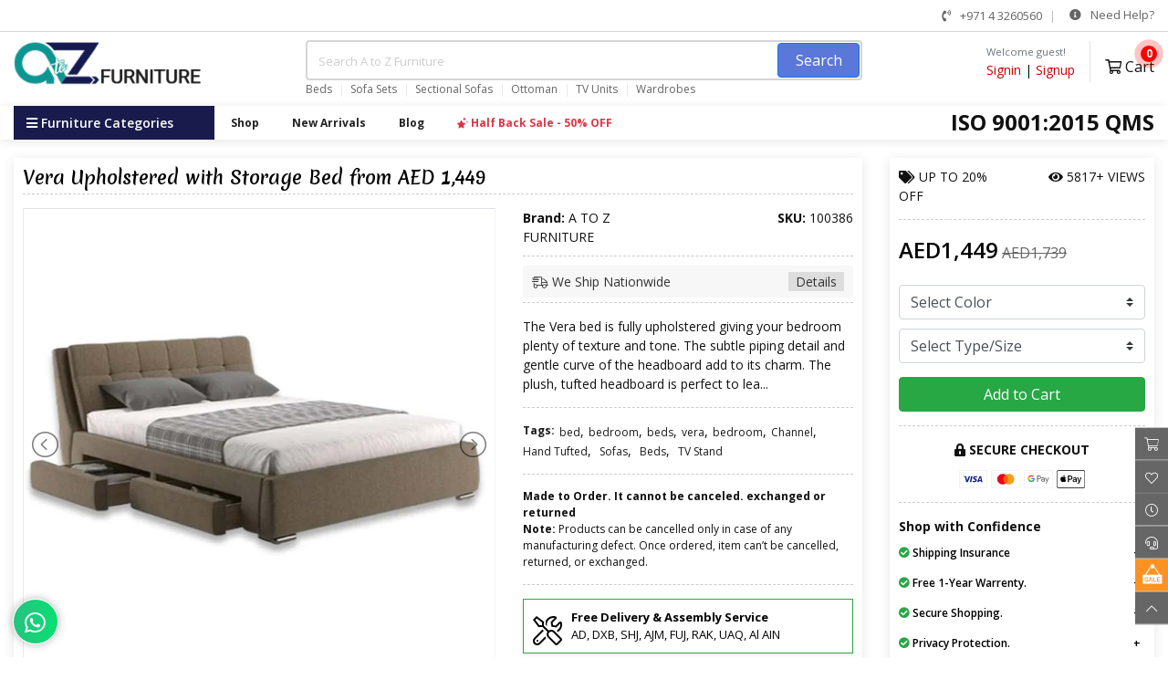

--- FILE ---
content_type: text/html; charset=UTF-8
request_url: https://atozfurniture.ae/bedroom/beds/vera-upholstered-with-storage-bed-386/
body_size: 21400
content:
<!DOCTYPE html>
<html lang="en-US">
<head>
	<title>Vera Upholstered with Storage Bed from AED 1449 | A to Z Furniture</title>
	<meta charset="UTF-8">
	<meta name="viewport" content="width=device-width, initial-scale=1">
	<meta name="keywords" content="Vera Upholstered with Storage Bed">
	<meta name="description" content="Vera upholstered storage bed combines style & functionality. Free delivery in Dubai & UAE from AED 1449 for modern bedrooms.">
	<meta name='robots' content='index, follow, max-image-preview:large, max-snippet:-1, max-video-preview:-1' />
	<link rel="canonical" href="https://atozfurniture.ae/bedroom/beds/vera-upholstered-with-storage-bed-386/">
	<base href="https://atozfurniture.ae/">
	<meta name="google-site-verification" content="aDHrk_X0gwNCJqeJ2QjYEidCgvQBxw9vRayh-7nuSQg">
	<!-- Open Graph -->
	<meta property="og:title" content="Vera Upholstered with Storage Bed from AED 1449">
	<meta property="og:description" content="Vera upholstered storage bed combines style & functionality. Free delivery in Dubai & UAE from AED 1449 for modern bedrooms.">
	<meta property="og:type" content="website">
	<meta property="og:url" content="https://atozfurniture.ae/">
	<meta property="og:image" content="./styles/bluewhite/assets/images/logo.png">
	<meta property="og:image:type" content="image/png">
	<meta property="og:image:width" content="300">
	<meta property="og:image:height" content="300">
	<!-- Twitter Card -->
	<meta name="twitter:card" content="summary">
	<meta name="twitter:site" content="@AtoZ_Furniture">
	<meta name="twitter:title" content="Vera Upholstered with Storage Bed from AED 1449">
	<meta name="twitter:description" content="Vera upholstered storage bed combines style & functionality. Free delivery in Dubai & UAE from AED 1449 for modern bedrooms.">
	<meta name="twitter:creator" content="@AtoZ_Furniture">
	<link rel="apple-touch-icon" sizes="180x180" href="https://atozfurniture.ae/favicons/apple-touch-icon.png">
	<link rel="icon" type="image/png" sizes="32x32" href="https://atozfurniture.ae/favicons/favicon-32x32.png">
	<link rel="icon" type="image/png" sizes="16x16" href="https://atozfurniture.ae/favicons/favicon-16x16.png">
	<link rel="manifest" href="https://atozfurniture.ae/favicons/manifest.json">
	<link rel="mask-icon" href="https://atozfurniture.ae/favicons/safari-pinned-tab.svg" color="#00968a">

	<!-- Bootstrap -->
	<link href="./styles/bluewhite/assets/css/atozfurniture.css" rel="stylesheet" type="text/css" media="all">
	<link href="./styles/bluewhite/assets/css/styles.css" rel="stylesheet" type="text/css" media="all"> 

	<script src="./styles/bluewhite/assets/plugins/modernizr-3.11.2.min.js"></script>
	<script>
		window.FontAwesomeConfig = {
			searchPseudoElements: true
		}
	</script>
	
	<!-- Meta Pixel Code -->
	<script>
	  !function(f,b,e,v,n,t,s)
	  {if(f.fbq)return;n=f.fbq=function(){n.callMethod?
	  n.callMethod.apply(n,arguments):n.queue.push(arguments)};
	  if(!f._fbq)f._fbq=n;n.push=n;n.loaded=!0;n.version='2.0';
	  n.queue=[];t=b.createElement(e);t.async=!0;
	  t.src=v;s=b.getElementsByTagName(e)[0];
	  s.parentNode.insertBefore(t,s)}(window, document,'script',
	  'https://connect.facebook.net/en_US/fbevents.js');
	  fbq('init', '234607512572577');
	  fbq('track', 'PageView');
	</script>
	<!-- End Meta Pixel Code -->
	<!-- Google tag (gtag.js) -->
	<script async src="https://www.googletagmanager.com/gtag/js?id=G-F3K8NZCVL8"></script>
	<script>
	  window.dataLayer = window.dataLayer || [];
	  function gtag(){dataLayer.push(arguments);}
	  gtag('js', new Date());

	  gtag('config', 'G-F3K8NZCVL8');
	</script>
	
	<!-- Google Tag Manager -->
	<script>(function(w,d,s,l,i){w[l]=w[l]||[];w[l].push({'gtm.start':
	new Date().getTime(),event:'gtm.js'});var f=d.getElementsByTagName(s)[0],
	j=d.createElement(s),dl=l!='dataLayer'?'&l='+l:'';j.async=true;j.src=
	'https://www.googletagmanager.com/gtm.js?id='+i+dl;f.parentNode.insertBefore(j,f);
	})(window,document,'script','dataLayer','GTM-KK6M2C6');</script>
	<!-- End Google Tag Manager -->

	<!-- Google Tag Manager -->
	<script>(function(w,d,s,l,i){w[l]=w[l]||[];w[l].push({'gtm.start':
	new Date().getTime(),event:'gtm.js'});var f=d.getElementsByTagName(s)[0],
	j=d.createElement(s),dl=l!='dataLayer'?'&l='+l:'';j.async=true;j.src=
	'https://www.googletagmanager.com/gtm.js?id='+i+dl;f.parentNode.insertBefore(j,f);
	})(window,document,'script','dataLayer','GTM-TDQZH7FH');</script>
	<!-- End Google Tag Manager -->
	<!-- Event snippet for Website traffic conversion page -->
	<script>
	  gtag('event', 'conversion', {'send_to': 'AW-11036810780/LakfCJCV7YwYEJy84Y4p'});
	</script>

	<!-- Snap Pixel Code -->
	<script type='text/javascript'>
	(function(e,t,n){if(e.snaptr)return;var a=e.snaptr=function()
	{a.handleRequest?a.handleRequest.apply(a,arguments):a.queue.push(arguments)};
	a.queue=[];var s='script';r=t.createElement(s);r.async=!0;
	r.src=n;var u=t.getElementsByTagName(s)[0];
	u.parentNode.insertBefore(r,u);})(window,document,
	'https://sc-static.net/scevent.min.js');

	snaptr('init', 'e6b2b1ae-2476-4311-b502-ea4fea32e796', {
	'user_email': '__INSERT_USER_EMAIL__'
	});

	snaptr('track', 'PAGE_VIEW');

	</script>
	<!-- End Snap Pixel Code -->
	
	<!-- TikTok Pixel Code Start -->
<script>
!function (w, d, t) {
  w.TiktokAnalyticsObject=t;var ttq=w[t]=w[t]||[];ttq.methods=["page","track","identify","instances","debug","on","off","once","ready","alias","group","enableCookie","disableCookie","holdConsent","revokeConsent","grantConsent"],ttq.setAndDefer=function(t,e){t[e]=function(){t.push([e].concat(Array.prototype.slice.call(arguments,0)))}};for(var i=0;i<ttq.methods.length;i++)ttq.setAndDefer(ttq,ttq.methods[i]);ttq.instance=function(t){for(
var e=ttq._i[t]||[],n=0;n<ttq.methods.length;n++)ttq.setAndDefer(e,ttq.methods[n]);return e},ttq.load=function(e,n){var r="https://analytics.tiktok.com/i18n/pixel/events.js",o=n&&n.partner;ttq._i=ttq._i||{},ttq._i[e]=[],ttq._i[e]._u=r,ttq._t=ttq._t||{},ttq._t[e]=+new Date,ttq._o=ttq._o||{},ttq._o[e]=n||{};n=document.createElement("script")
;n.type="text/javascript",n.async=!0,n.src=r+"?sdkid="+e+"&lib="+t;e=document.getElementsByTagName("script")[0];e.parentNode.insertBefore(n,e)};


  ttq.load('D59NC8RC77U5DJL56CK0');
  ttq.page();
}(window, document, 'ttq');
</script>
<!-- TikTok Pixel Code End -->

	
	
		<script type="application/ld+json">
			{
		  "@context": "https://schema.org/", 
		  "@type": "Product", 
		  "name": "Vera Upholstered with Storage Bed",
		  "image":"https://atozfurniture.ae/images/products/prod_386/vera-upholstered-with-storage-bed.jpg",
		  "description": " The Vera bed is fully upholstered giving your bedroom plenty of texture and tone. The subtle piping detail and gentle curve of the headboard add to its charm. The plush, tufted headboard is perfect to lean against when you&rsquo;re catching up on your reading, or late night emails. The soft cushioning all around guards against accidental toe stubs, and also makes it ideal for homes with young children   
 Modern &amp; contemporary style 
 Material: Soft Fabric,&nbsp;solid wood base, plywood and MDF frame 
 Headboard height:&nbsp;110 cm 
 Style: Modern &amp; Contemporary 
 Lightweight, durable wood frame 
 Foam-padded headboard 
 Mattress not included 
 Colors: Beige and many more colors 
 
  Dimensions  (based on mattress size) :  
 
 Single: 100cm x 200cm 
 Medium: 120cm x 200cm 
 Queen: 160cm x 200cm 
 King: 180cm x 200cm 
 Super king: 200cm x 200cm 
 ",
		  "brand": {
			"@type": "Brand",
			"name": "A TO Z FURNITURE"
		  },
		  "sku": "100386",
		  "offers": {
			"@type": "AggregateOffer",
			"url": "https://atozfurniture.ae/bedroom/beds/vera-upholstered-with-storage-bed-386/",
			"priceCurrency": "AED",
			"lowPrice": "1,449.00",
			"highPrice": "1,738.80",
			"availability": "http://schema.org/InStock",
			"offerCount": "40"
		  }
		}
		</script>
						
</head>
<body>
	<noscript><img height="1" width="1" style="display:none" src="https://www.facebook.com/tr?id=234607512572577&ev=PageView&noscript=1"></noscript>
	<!-- Google Tag Manager (noscript) -->
	<noscript><iframe src="https://www.googletagmanager.com/ns.html?id=GTM-TDQZH7FH" height="0" width="0" style="display:none;visibility:hidden"></iframe></noscript>
	<!-- End Google Tag Manager (noscript) -->
	<!--[if lt IE 8]>
	<p class="browserupgrade">AtoZ Furniture no longer actively supports this <strong>outdated</strong> version of Internet Explorer. Please <a href="http://browsehappy.com/">upgrade your browser</a> to improve your experience.</p>
	<![endif]-->
	<noscript>
	<div class="noscript">
		<div class="noscript-inner">
		<p><strong>JavaScript seem to be disabled in your browser.</strong></p>
	    <p>You must have JavaScript enabled in your browser to utilize the functionality of this website.</p>
	   	</div>
		<span></span>
	</div>
	</noscript>

	<!-- Preloader Start Here -->
	<div id="preloader"></div>

	<!--  header-top -->
	<div class="header-top-area d-none d-md-block">
		<div class="container">
			<div class="row">
				<div class="col-lg-6 col-md-6 col-6">
					<div class="header-top-left">
										</div>
				</div>
				<div class="col-lg-6 col-md-6 col-6">
					<div class="header-top-right">
						<ul>
							<li><a href="tel:+97143260560"><i class="fas fa-phone-volume"></i> +971 4 3260560</a></li>
							<!--							<li><a href="https://atozfurniture.ae/login.php">Login</a> / <a href="https://atozfurniture.ae/register.php">Register</a></li>
							-->
							<li>
								<div class="atoz-dropdown_right">
									<ul>
										<li class=""><a href=""><i class="fas fa-info-circle"></i> Need Help?</a>
											<div>
												<span class="top-arrow"></span>
												<ul>
													<li><a href="https://atozfurniture.ae/faqs/" title="Furniture Buying FAQs"><i class="fal fa-question-circle"></i> FAQs</a></li><!--
													<li><a href="#"><i class="fas fa-heart"></i> For Customers</a></li>
													<li><a href="#"><i class="fas fa-cogs"></i> For Suppliers</a></li>
													<li><a href="#"><i class="fas fa-lock"></i> Disputes &amp; Reports</a></li>
													<li><a href="#"><i class="fas fa-lock"></i> Report IPR Infringement</a></li>-->
												</ul>
											</div>
										</li>
									</ul>
								</div>
							</li>
						</ul>
					</div>
				</div>
			</div>
		</div>
	</div>
	<!-- // header-top -->

	<header class="header-main">

		<div class="container">
			<div class="row">
				<div class="col-4 col-sm-5 col-md-3 col-lg-3">
					<div class="brand-wrap mt-sm-5 mt-0">
						<a href="https://atozfurniture.ae/"><img class="logo lazyload" data-src="./styles/bluewhite/assets/images/logo.png" src="[data-uri]" alt="A to Z Furniture: Shop Furniture Online Dubai, Abu Dhabi, Sharjah, Ajman"></a>
					</div> <!-- brand-wrap.// -->
				</div>
				<div class="col-sm-12 col-md-6 col-lg-6 order-3 order-mg-2 order-lg-2 mt-1">
					<form action="https://atozfurniture.ae/search.php" method="get" class="mb-0">
						<div class="top-search">
							<i class="fa fa-search"></i>
							<input type="text" id="q" name="q" class="form-control" placeholder="Search A to Z Furniture">
							<button class="btn btn-primary" type="submit">Search</button>
						</div>
						<div class="hot-words ml-md-30 ml-sm-0">
							<a href="https://atozfurniture.ae/products/bedroom/beds/">Beds</a>
							<a href="https://atozfurniture.ae/products/living-room/sofa-sets/">Sofa Sets</a>
							<a href="https://atozfurniture.ae/products/living-room/sectional-sofas/">Sectional Sofas</a>
							<a href="https://atozfurniture.ae/products/living-room/ottomans-poufs/">Ottoman</a>
							<a href="https://atozfurniture.ae/products/living-room/tv-units-stands/">TV Units</a>
							<a href="https://atozfurniture.ae/products/bedroom/wordrobes/">Wardrobes</a>
						</div>
					</form> <!-- search-wrap .end// -->
				</div> <!-- col.// -->

				<div class="col-8 col-sm-7 col-md-3 col-lg-3 order-2 order-md-3 order-lg-3">
					<div class="d-flex justify-content-end mt-5">

												<div class="widget-header">
							<small class="title text-muted">Welcome guest!</small>
							<div><a href="https://atozfurniture.ae/login.php">Signin</a> <span class="dark-transp"> | </span> <a href="https://atozfurniture.ae/register.php">Signup</a></div>
						</div>
												<div class="atoz-dropdown_right float-right border-left pl-3 pt-5 ml-3">
							<ul>
								<li><a href="#" title="My Cart" class="mt-7 fs-16"><i class="far fa-shopping-cart"></i> Cart <small class="cart-value"><span class="pulse-animation">0</span></small></a>
									<div class="dropdown">
										<span class="top-arrow"></span>
										<ul>
											<li>
												<div class="cartMenu">
													<div class="miniCartTable">
														<table id="table_cart_dropdown">
															<tbody>
																														<tr>
																<td class="text-center">
																	<b>Shopping Cart</b>
																	<div class="fs-12">Your shopping cart is currently empty, we have lots of products for you. Click to <a href="./index.php">continue shopping</a></div>
																</td>
															</tr>
																														</tbody>
														</table>
													</div>
													<!--/.miniCartTable-->
													<div class="miniCartFooter text-right">
														<div class="text-right f-bold subtotal"> Subtotal: AED 0 </div>
														<a href="./cart_view.php" class="btn btn-success"><i class="fas fa-shopping-cart"></i> View Cart </a>
														<!--<a href="./shopping_cart.php" class="btn btn-danger"><i class="fas fa-times"></i> Checkout </a>-->
													</div>
													<!--/.miniCartFooter-->
												</div>
												<!--/.dropdown-menu-->
											</li>
										</ul>
									</div>
								</li>
							</ul>
						</div>
					</div> <!-- widgets-wrap.// -->
				</div> <!-- col.// -->

			</div>
		</div>

		<div class="ml-head-btm">
			<div class="container">
				<div class="row">
					<div class="col-md-12">
						<div class="float-right d-none d-md-block font-weight-bold fs-24">ISO 9001:2015 QMS</div>
						<div class="menu-inactive" id="default-menu">
							<div class="hidden-xs innerPage-menusection-wrap">

								<div class="ml-btm-menu">
									<div id="menu-toggle">
										<div id="menu-toggle-button" class="open">
											<i class="fas fa-bars"></i> Furniture Categories
										</div>
										<div id="menu-wrapper">

											<ul class="desktop-menu">
																								<li>
													<a href="https://atozfurniture.ae/category/bedroom/">&#8226; Bedroom</a>
																																							<div class="menu-dropdown have-subheading">
														<div class="nav-column nav-column-4">
															<ul>
																																<li > <!-- //class="menu-subheader"-->
																<a href="https://atozfurniture.ae/products/bedroom/beds/">
																	&#8226;	Beds
																</a>
																</li>
																																																<li > <!-- //class="menu-subheader"-->
																<a href="https://atozfurniture.ae/products/bedroom/bedroom-sets/">
																	&#8226;	Bedroom Sets
																</a>
																</li>
																																																<li > <!-- //class="menu-subheader"-->
																<a href="https://atozfurniture.ae/products/bedroom/day-beds/">
																	&#8226;	Day Beds
																</a>
																</li>
																																																<li > <!-- //class="menu-subheader"-->
																<a href="https://atozfurniture.ae/products/bedroom/mattresses/">
																	&#8226;	Mattresses
																</a>
																</li>
																																																<li > <!-- //class="menu-subheader"-->
																<a href="https://atozfurniture.ae/products/bedroom/wardrobes/">
																	&#8226;	Wardrobes
																</a>
																</li>
																																																<li > <!-- //class="menu-subheader"-->
																<a href="https://atozfurniture.ae/products/bedroom/nightstands/">
																	&#8226;	Nightstands
																</a>
																</li>
																																																<li > <!-- //class="menu-subheader"-->
																<a href="https://atozfurniture.ae/products/bedroom/dressers-with-mirrors/">
																	&#8226;	Dressers with Mirrors
																</a>
																</li>
																																															</ul>
														</div>
													</div>
																																						</li>
																								<li>
													<a href="https://atozfurniture.ae/category/living-room/">&#8226; Living Room</a>
																																							<div class="menu-dropdown have-subheading">
														<div class="nav-column nav-column-4">
															<ul>
																																<li > <!-- //class="menu-subheader"-->
																<a href="https://atozfurniture.ae/products/living-room/armchairs/">
																	&#8226;	Armchairs
																</a>
																</li>
																																																<li > <!-- //class="menu-subheader"-->
																<a href="https://atozfurniture.ae/products/living-room/love-seats/">
																	&#8226;	Love Seats
																</a>
																</li>
																																																<li > <!-- //class="menu-subheader"-->
																<a href="https://atozfurniture.ae/products/living-room/sofa-sets/">
																	&#8226;	Sofa Sets
																</a>
																</li>
																																																<li > <!-- //class="menu-subheader"-->
																<a href="https://atozfurniture.ae/products/living-room/sectional-sofas/">
																	&#8226;	Sectional Sofas
																</a>
																</li>
																																																<li > <!-- //class="menu-subheader"-->
																<a href="https://atozfurniture.ae/products/living-room/coffee-tables/">
																	&#8226;	Coffee Tables
																</a>
																</li>
																																																<li > <!-- //class="menu-subheader"-->
																<a href="https://atozfurniture.ae/products/living-room/side-tables/">
																	&#8226;	Side Tables
																</a>
																</li>
																																																<li > <!-- //class="menu-subheader"-->
																<a href="https://atozfurniture.ae/products/living-room/tv-units-stands/">
																	&#8226;	TV Units + Stands
																</a>
																</li>
																																																<li > <!-- //class="menu-subheader"-->
																<a href="https://atozfurniture.ae/products/living-room/chaise-lounges/">
																	&#8226;	Chaise Lounges
																</a>
																</li>
																															</ul>
														</div>
														<div class="nav-column nav-column-4">
															<ul>
																																																<li > <!-- //class="menu-subheader"-->
																<a href="https://atozfurniture.ae/products/living-room/ottomans-poufs/">
																	&#8226;	Ottomans + Poufs
																</a>
																</li>
																																																<li > <!-- //class="menu-subheader"-->
																<a href="https://atozfurniture.ae/products/living-room/book-racks-cabinets/">
																	&#8226;	Book Racks &amp; Cabinets
																</a>
																</li>
																																																<li > <!-- //class="menu-subheader"-->
																<a href="https://atozfurniture.ae/products/living-room/consoles/">
																	&#8226;	Consoles
																</a>
																</li>
																																																<li > <!-- //class="menu-subheader"-->
																<a href="https://atozfurniture.ae/products/living-room/shoes-cabinets/">
																	&#8226;	Shoes Cabinets
																</a>
																</li>
																																																<li > <!-- //class="menu-subheader"-->
																<a href="https://atozfurniture.ae/products/living-room/sofa-cum-bed/">
																	&#8226;	Sofa Cum Bed
																</a>
																</li>
																																															</ul>
														</div>
													</div>
																																						</li>
																								<li>
													<a href="https://atozfurniture.ae/category/kitchen-dining/">&#8226; Kitchen &amp; Dining</a>
																																							<div class="menu-dropdown have-subheading">
														<div class="nav-column nav-column-4">
															<ul>
																																<li > <!-- //class="menu-subheader"-->
																<a href="https://atozfurniture.ae/products/kitchen-dining/all-dinning/">
																	&#8226;	All Dining
																</a>
																</li>
																																																<li > <!-- //class="menu-subheader"-->
																<a href="https://atozfurniture.ae/products/kitchen-dining/dining-tables/">
																	&#8226;	Dining Tables
																</a>
																</li>
																																																<li > <!-- //class="menu-subheader"-->
																<a href="https://atozfurniture.ae/products/kitchen-dining/dinning-chairs/">
																	&#8226;	Dinning Chairs
																</a>
																</li>
																																																<li > <!-- //class="menu-subheader"-->
																<a href="https://atozfurniture.ae/products/kitchen-dining/bar-chairs/">
																	&#8226;	Bar Chairs
																</a>
																</li>
																																															</ul>
														</div>
													</div>
																																						</li>
																								<li>
													<a href="https://atozfurniture.ae/category/kids-furniture/">&#8226; Kids Furniture</a>
																																							<div class="menu-dropdown have-subheading">
														<div class="nav-column nav-column-4">
															<ul>
																																<li > <!-- //class="menu-subheader"-->
																<a href="https://atozfurniture.ae/products/kids-furniture/bunk-beds/">
																	&#8226;	Bunk Beds
																</a>
																</li>
																																																<li > <!-- //class="menu-subheader"-->
																<a href="https://atozfurniture.ae/products/kids-furniture/trundle-beds/">
																	&#8226;	Trundle Beds
																</a>
																</li>
																																															</ul>
														</div>
													</div>
																																						</li>
																								<li>
													<a href="https://atozfurniture.ae/category/office-furniture/">&#8226; Office Furniture</a>
																																							<div class="menu-dropdown have-subheading">
														<div class="nav-column nav-column-4">
															<ul>
																																<li > <!-- //class="menu-subheader"-->
																<a href="https://atozfurniture.ae/products/office-furniture/desks/">
																	&#8226;	Desks
																</a>
																</li>
																																															</ul>
														</div>
													</div>
																																						</li>
																								<li>
													<a href="https://atozfurniture.ae/category/others/">&#8226; Others</a>
																																							<div class="menu-dropdown have-subheading">
														<div class="nav-column nav-column-4">
															<ul>
																																<li > <!-- //class="menu-subheader"-->
																<a href="https://atozfurniture.ae/products/others/bathroom-cabinets/">
																	&#8226;	Bathroom Cabinets
																</a>
																</li>
																																																<li > <!-- //class="menu-subheader"-->
																<a href="https://atozfurniture.ae/products/others/outdoor-furniture/">
																	&#8226;	Outdoor Furniture
																</a>
																</li>
																																															</ul>
														</div>
													</div>
																																						</li>
												<!--
												<li class="no-arrow">
													<a href="https://atozfurniture.ae/ready-to-ship-furniture/">Ready to Ship Stock</a>
												</li>
												<li class="no-arrow">
													<a href="https://atozfurniture.ae/furniture/best-deals/">Best Deals</a>
												</li>
												<li class="no-arrow">
													<a href="https://atozfurniture.ae/furniture/decor/">Decor</a>
												</li>-->
											</ul>
										</div>
									</div><!-- /.menu-toggle -->
									<div class="ml-menu-horizontal">
										<ul class="desktop-menu">
											<li><a href="https://atozfurniture.ae/shop/" title="furniture shop">Shop</a>
											<!--<li><a href="https://atozfurniture.ae/interior-designs/" title="furniture interior design">Interior Design</a>
											<li><a href="https://atozfurniture.ae/buy-in-bulk/" title="buy furniture in bulk">Buy in Bulk</a>
											<li><a href="https://atozfurniture.ae/inspirations/" title="inspirations">Inspirations</a>-->
											<li class="last_item1"><a href="https://atozfurniture.ae/new-arrivals/" title="new arrivals">New Arrivals</a></li>
											<li class="last_item1"><a href="https://atozfurniture.ae/blog/" title="furniture blog">Blog</a></li>
											<li class="last_item1"><a href="https://atozfurniture.ae/furniture-half-back-sale.php" title="upto 50% Off" class="text-danger"><i class="fas fa-stars"></i> Half Back Sale - 50% OFF</a></li>
											<!-- special event menu item -->
										</ul><!-- /. desktop-menu -->
									</div><!-- /. ml-menu-horizontal -->
								</div><!-- ml-btm-menu -->

							</div><!-- innerPage-menusection-wrap -->
						</div> <!-- /.container-fluid -->
					</div>
				</div>
			</div>

		</div>

	</header>



		<section id="breadcrumb" class="mt-sm-15">
	
	<!--
		<div class="container">
			<div class="row">
				<div class="col-12">
					<ol itemscope="" itemtype="http://schema.org/BreadcrumbList" class="bc-ul">
						
					</ol>
				</div>
			</div>
		</div>
	-->
	</section>
	<section class="mt-0">
	<script>
		var json_data = [{"id":"386","sku":"100386","title":"Vera Upholstered with Storage Bed","price":"1,449","price_was":"1,739","discount_percent":"20","pimages":[{"id":"1240","image":"https:\/\/atozfurniture.ae\/images\/products\/prod_386\/vera-upholstered-with-storage-bed.jpg","thumb":"https:\/\/atozfurniture.ae\/images\/products\/prod_386\/thumb\/vera-upholstered-with-storage-bed.jpg"},{"id":"1241","image":"https:\/\/atozfurniture.ae\/images\/products\/prod_386\/vera-upholstered-with-storage-bed2.jpg","thumb":"https:\/\/atozfurniture.ae\/images\/products\/prod_386\/thumb\/vera-upholstered-with-storage-bed2.jpg"},{"id":"1242","image":"https:\/\/atozfurniture.ae\/images\/products\/prod_386\/vera-upholstered-with-storage-bed-side-2.jpg","thumb":"https:\/\/atozfurniture.ae\/images\/products\/prod_386\/thumb\/vera-upholstered-with-storage-bed-side-2.jpg"}],"colors":[{"color_id":"886","color_name":"Brown","image":"https:\/\/atozfurniture.ae\/images\/products\/prod_386\/colors\/vera-upholstered-with-storage-bed-side-2.jpg","thumb":"https:\/\/atozfurniture.ae\/images\/products\/prod_386\/colors\/thumb\/vera-upholstered-with-storage-bed-side-2.jpg","sizes":[{"id":"1836","size":"110x100x200","color":"886","qty":"100","price":"1449.00","price_was":"1738.80","discount":"20","model":"Single Size Bed Frame","height":"110","weight":"40","depth":"200","image_name":null,"image":"","thumb":"","product_id":"386"},{"id":"1837","size":"110x120x200","color":"886","qty":"100","price":"1549.00","price_was":"1858.80","discount":"20","model":"Medium Size Bed Frame","height":"110","weight":"50","depth":"200","image_name":null,"image":"","thumb":"","product_id":"386"},{"id":"1838","size":"110x160x200","color":"886","qty":"100","price":"1749.00","price_was":"2273.70","discount":"30","model":"Queen Size Bed Frame","height":"110","weight":"50","depth":"200","image_name":null,"image":"","thumb":"","product_id":"386"},{"id":"1839","size":"110x180x200","color":"886","qty":"100","price":"1949.00","price_was":"2728.60","discount":"40","model":"King Size Bed Frame","height":"110","weight":"60","depth":"200","image_name":null,"image":"","thumb":"","product_id":"386"},{"id":"1840","size":"110x200x200","color":"886","qty":"100","price":"2149.00","price_was":"3008.60","discount":"40","model":"Super King Size Bed Frame","height":"110","weight":"80","depth":"200","image_name":null,"image":"","thumb":"","product_id":"386"}]}]}]
	</script>

		<form id="buy_form" method="post">
	<div class="container">
		<div class="row">
			<div class="col-sm-12 col-md-9 mb-sm-15">
				<div class="card p-10">
					<div class="row">
						<div class="col-sm-12">
							<h1 class="fs-20">Vera Upholstered with Storage Bed from AED 1,449</h1>
							<!--<div class="mt-10 mb-5">
								<a href="#">Write a review</a> <span class="mr-10 ml-10 fc-ccc">|</span>
								<a href="#" class="mr-10 ml-10">Ask a Question</a> <span class="mr-10 ml-10 fc-ccc">|</span>
								<a href="#" class="mr-10 ml-10">Product Details</a>
							</div>-->
						</div>
					</div>
					<div class="bb-dotted mb-15"></div>

					<div class="row">
						<div class="col-md-7">
							<ul id="imagegallery" class="gallery list-unstyled cS-hidden">
																<li data-thumb="https://atozfurniture.ae/images/products/prod_386/thumb/vera-upholstered-with-storage-bed.jpg" data-src="https://atozfurniture.ae/images/products/prod_386/vera-upholstered-with-storage-bed.jpg" data-sid="1240" data-pid="1240">
									<img src="https://atozfurniture.ae/images/products/prod_386/vera-upholstered-with-storage-bed.jpg" alt="" class="lazyload border" />
								</li>
																<li data-thumb="https://atozfurniture.ae/images/products/prod_386/thumb/vera-upholstered-with-storage-bed2.jpg" data-src="https://atozfurniture.ae/images/products/prod_386/vera-upholstered-with-storage-bed2.jpg" data-sid="1241" data-pid="1241">
									<img src="https://atozfurniture.ae/images/products/prod_386/vera-upholstered-with-storage-bed2.jpg" alt="" class="lazyload border" />
								</li>
																<li data-thumb="https://atozfurniture.ae/images/products/prod_386/thumb/vera-upholstered-with-storage-bed-side-2.jpg" data-src="https://atozfurniture.ae/images/products/prod_386/vera-upholstered-with-storage-bed-side-2.jpg" data-sid="1242" data-pid="1242">
									<img src="https://atozfurniture.ae/images/products/prod_386/vera-upholstered-with-storage-bed-side-2.jpg" alt="" class="lazyload border" />
								</li>
								
																								<li data-thumb="https://atozfurniture.ae/images/products/prod_386/colors/thumb/vera-upholstered-with-storage-bed-side-2.jpg" data-src="https://atozfurniture.ae/images/products/prod_386/colors/vera-upholstered-with-storage-bed-side-2.jpg" data-sid="886" data-cid="886">
									<img data-src="https://atozfurniture.ae/images/products/prod_386/colors/vera-upholstered-with-storage-bed-side-2.jpg" src="[data-uri]" alt="Vera Upholstered with Storage Bed in Brown" class="lazyload border" />
								</li>
																																																																																																															</ul>
						</div>
						<div class="col-md-5">
							<div class="row">
								<div class="col-sm-6 col-6"><strong>Brand:</strong> A TO Z FURNITURE</div>
								<div class="col-sm-6 col-6 text-right"><strong>SKU:</strong> 100386</div>
							</div>
							<!--
							<div class="bb-dotted mt-10 mb-10"></div>
							<div class="row align-items-center">
								<div class="col-sm-6 col-6 text-success font-weight-bold"><i class="fas fa-check-square"></i> IN STOCK</div>
								<div class="col-sm-6 col-6 text-right">
									<div class="">Estimated delivery by:</div>
									Mar 26, 2023 - Apr 03, 2023
								</div>
							</div>
							-->
							<div class="bb-dotted mt-10 mb-10"></div>
							<div class="row align-items-center">
								<div class="col-sm-12">
									<div class="nationwide-ship">
										<a href="https://atozfurniture.ae/shipping-and-assembly/" class="d-block ">
											<span class="float-right bg-ddd pl-2 pr-2 border-3">Details</span>
											<i class="fal fa-shipping-fast"></i> We Ship Nationwide
										</a>
									</div>
								</div>
							</div>

							<div class="bb-dotted mt-5"></div>
							<div class="mt-15 mb-15"><p>The Vera bed is fully upholstered giving your bedroom plenty of texture and tone. The subtle piping detail and gentle curve of the headboard add to its charm. The plush, tufted headboard is perfect to lea...</div>
							<div class="bb-dotted mt-15 mb-15"></div>

							<div class="pro-details-meta mt-15 mb-15">
								<span class="font-weight-bold">Tags: </span>
								<ul>
									<li><a href='https://atozfurniture.ae/search.php?q=bed'>bed</a>,</li><li><a href='https://atozfurniture.ae/search.php?q=bedroom'>bedroom</a>,</li><li><a href='https://atozfurniture.ae/search.php?q=beds'>beds</a>,</li><li><a href='https://atozfurniture.ae/search.php?q=vera'>vera</a>,</li><li><a href='https://atozfurniture.ae/search.php?q=bedroom'>bedroom</a>,</li><li><a href='https://atozfurniture.ae/search.php?q=Channel'>Channel</a>,</li><li><a href='https://atozfurniture.ae/search.php?q=Hand Tufted'>Hand Tufted</a>,</li>
									<li><a href="https://atozfurniture.ae/search.php?q=Sofas">Sofas</a>,</li>
									<li><a href="https://atozfurniture.ae/search.php?q=Beds">Beds</a>,</li>
									<li><a href="https://atozfurniture.ae/search.php?q=TV Stand">TV Stand</a></li>
								</ul>
							</div>

							<div class="bb-dotted"></div>

							<div class="row mt-15 mb-15">
								<div class="col-12">
									<div class="font-weight-bold fs-12">Made to Order. It cannot be canceled. exchanged or returned</div>
									<p class="fs-12"><strong>Note:</strong> Products can be cancelled only in case of any manufacturing defect. Once ordered, item can’t be cancelled, returned, or exchanged.</p>
								</div>
							
							<!--
								<div class="col-12 col-sm-6">	
									<div class="pro-details-meta">
										<span>Share: </span>
										<ul>
											<li><a href="https://twitter.com/AtoZ_Furniture" class="fs-16"><i class="fab fa-twitter"></i></a></li>
											<li><a href="https://www.facebook.com/atozfurnituredeals" class="fs-16"><i class="fab fa-facebook-f"></i></a></li>
											<li><a href="https://www.instagram.com/atoz_furniture_official/" class="fs-16"><i class="fab fa-instagram"></i></a></li>
										</ul>
									</div>
								</div>
								<div class="col-12 col-sm-6 text-right">
									<a href=""><i class="fas fa-envelope"></i> Send to Friend</a>
								</div>
								-->
							</div>
<!--
							<div class="bb-dotted mt-15 mb-15"></div>

							<div class="border border-primary p-5">
								<strong class="p-5">Financing Available</strong>
								<div class="p-5 lh-24">
									From <strong>AED 57.00</strong>/month with <strong>PostPay</strong>
									<div class="bb-dotted"></div>
									or 4 interest-free payments of AED1991.50 with Cashew
								</div>
							</div>-->

							<div class="bb-dotted mt-15"></div>

							<div class="row">
								<div class="col-sm-12">

									<div class="assembly-service bg-danger">
										<a href="/shipping-and-assembly" class="border border-success">
											<i class="fal fa-tools"></i>
											<span><b>Free Delivery &amp; Assembly Service</b><br>AD, DXB, SHJ, AJM, FUJ, RAK, UAQ, Al AIN</span>
										</a>
									</div>

									<div class="assembly-service">
										<a href="#" class="border border-warning">
											<i class="fal fa-building"></i>
											Customers who are living in multi-story buildings, Please take measurement of service lift before placing order for this item.
										</a>
									</div>

								</div>
							</div>


						</div>
					</div>

				</div>

			</div>
			<div class="col-sm-12 col-md-3">
				<div class="card p-10">

					<div class="row">
						<div class="col-sm-6 col-md-6 text-uppercase">
							<i class="fas fa-tags"></i> Up to <span id="total_discount">20% Off</span>
						</div>
						<div class="col-sm-6 col-md-6">
							<div class="text-right text-uppercase">
								<i class="fas fa-eye"></i> 5817+ views
							</div>
						</div>
					</div>

					<div class="bb-dotted mt-15 mb-15"></div>


					<div class="row">
						<div class="col-sm-12 col-md-12">
							<div class="single-product-price">
								<span class="new-price" id="price">AED1,449</span>
								<span class="regular-price" id="price_was">AED1,739</span>
							</div>
						</div>
					</div>

					<div class="row mt-15 mb-15">
						<div class="col-sm-12 mb-10">
							<select name="color" id="color" class="custom-select">
								<option value="">Select Color</option>
																<option value="thumb_color_886">Brown</option>
															</select>
						</div>
						<div class="col-sm-12 mb-15">
							<select id="size" name="size" class="custom-select">
								<option value="">Select Type/Size</option>
							</select>
						</div>
						<div class="col-sm-12">
							<input type="hidden" id="id" name="id" value="386" />
							<input type="hidden" id="mode" name="mode" value="add" />
							<button id="buy-button" class="btn btn-block btn-success">Add to Cart</button>
						</div>
					</div>

					<div class="bb-dotted mb-15"></div>

					<div class="text-center font-weight-bold">
						<i class="fas fa-lock-alt"></i> SECURE CHECKOUT
						<div class="pt-10">
							<img src="./styles/bluewhite/assets/images/visa.svg" height="20" alt="visa payment">
							<img src="./styles/bluewhite/assets/images/mastercard.svg" height="20" alt="mastercard payment">
							<img src="./styles/bluewhite/assets/images/google_pay.svg" height="20" alt="google pay">
							<img src="./styles/bluewhite/assets/images/apple_pay.svg" height="20" alt="apple pay">
						</div>
					</div>

					<div class="bb-dotted mt-15 mb-15"></div>

					<div class="row">
						<div class="col-sm-12">

								<div class="mb-10 font-weight-bold">Shop with Confidence</div>
								<div class="shop-with-confidence">
									<a href="#shipping" data-toggle="collapse"><i class="fas fa-check-circle"></i> Shipping Insurance</a>
									<div id="shipping" class="collapse">
										No damages, missing parts or lost orders.
									</div>
								</div>
								<div class="shop-with-confidence">
									<a href="#warrenty" data-toggle="collapse"><i class="fas fa-check-circle"></i> Free 1-Year Warrenty.</a>
									<div id="warrenty" class="collapse">
										Premium 1-year A to Z Furniture warranty is a warranty in which the manufacturer guarantees remedies for product defects for one year from the date of sale.
									</div>
								</div>
								<div class="shop-with-confidence">
									<a href="#secure" data-toggle="collapse"><i class="fas fa-check-circle"></i> Secure Shopping.</a>
									<div id="secure" class="collapse">
										Our Chekout meets the highest SSL protocol level with 256-bit encryption.
									</div>
								</div>
								<div class="shop-with-confidence">
									<a href="#privacy" data-toggle="collapse"><i class="fas fa-check-circle"></i> Privacy Protection.</a>
									<div id="privacy" class="collapse">
										Your privacy is our top priority.
									</div>
								</div>
								<div class="shop-with-confidence">
									<a href="#customer-service" data-toggle="collapse"><i class="fas fa-check-circle"></i> Top Rated Customer Service.</a>
									<div id="customer-service" class="collapse">
										Have questions about the products you are buying? <a href="./contact-us/">We are here to help.</a>
									</div>
								</div>

						</div>
					</div>

				</div>

				<div class="card mt-15 p-5">
					<p>
						<a href="https://web.whatsapp.com/send?phone=97143260560&amp;text=I need to talk to customer support" class="cleverwa-button cleverwa-account cleverwa-clearfix" data-number="97143260560" data-auto-text="" data-ga-label="Supporter 1" target="_blank">
							<span class="cleverwa-avatar"><img src="https://atozfurniture.ae/styles/bluewhite/assets/plugins/WhatsApp/sm_02.jpg" class="img-fluid" alt=""></span>
							<span class="cleverwa-text">
                                <span class="cleverwa-profile">Julia &nbsp;/&nbsp; Customer Support</span>
                                <span class="cleverwa-copy">Need help? Chat via WhatsApp</span>
                            </span>
						</a>
					</p>
				</div>

			</div>
		</div>
	</div>



	<div class="container mt-20">
		<div class="row">
			<div class="col-sm-12">
				<div class="card">

					<div class="tabbable-panel">
						<div class="tabbable-line">
							<ul class="nav nav-tabs" role="tablist">
																<li class="nav-item">
									<a href="#tab_desc" data-toggle="tab" class="nav-link text-uppercase active" role="tab">Product Details</a>
								</li>
																								<li class="nav-item">
									<a href="#tab_delivery" data-toggle="tab" class="nav-link text-uppercase" role="tab">Delivery + Assembly</a>
								</li>
																								<li class="nav-item">
									<a href="#tab_return" data-toggle="tab" class="nav-link text-uppercase" role="tab">Warranty & Returns</a>
								</li>
																															</ul>
							<div class="tab-content p-10">
								<div class="tab-pane fade show active" id="tab_desc">
									<div class="row">
										<div class="col-sm-12 col-md-7">
											<p>The Vera bed is fully upholstered giving your bedroom plenty of texture and tone. The subtle piping detail and gentle curve of the headboard add to its charm. The plush, tufted headboard is perfect to lean against when you&rsquo;re catching up on your reading, or late night emails. The soft cushioning all around guards against accidental toe stubs, and also makes it ideal for homes with young children</p>
																						<h2 class="mt-15 font-weight-bold">Specifications</h2>
											<ul>
<li>Modern &amp; contemporary style</li>
<li>Material: Soft Fabric,&nbsp;solid wood base, plywood and MDF frame</li>
<li>Headboard height:&nbsp;110 cm</li>
<li>Style: Modern &amp; Contemporary</li>
<li>Lightweight, durable wood frame</li>
<li>Foam-padded headboard</li>
<li>Mattress not included</li>
<li>Colors: Beige and many more colors</li>
</ul>
<p><strong>Dimensions </strong>(based on mattress size)<strong>:</strong></p>
<ul>
<li>Single: 100cm x 200cm</li>
<li>Medium: 120cm x 200cm</li>
<li>Queen: 160cm x 200cm</li>
<li>King: 180cm x 200cm</li>
<li>Super king: 200cm x 200cm</li>
</ul>
											
											<div class="bg-f1f p-10 mt-15 text-justify">
												<strong>Please Note:</strong> Due to differences in monitors, we cannot be responsible for variations in color between the actual item and your screen. Please be advised that we display the standard shape and(or) size in some cases; the shapes, sizes, patterns and colors may vary.
											</div>
										</div>
										<div class="col-sm-12 col-md-5">
											<dl class="menu-list mt-sm-10">
																																																<div class="menu-list-item font-weight-bold">
													<dt>Single Size Bed Frame</dt>
													<dd>AED 1,449.00</dd>
												</div>
																								<div class="menu-list-item font-weight-bold">
													<dt>Medium Size Bed Frame</dt>
													<dd>AED 1,549.00</dd>
												</div>
																								<div class="menu-list-item font-weight-bold">
													<dt>Queen Size Bed Frame</dt>
													<dd>AED 1,749.00</dd>
												</div>
																								<div class="menu-list-item font-weight-bold">
													<dt>King Size Bed Frame</dt>
													<dd>AED 1,949.00</dd>
												</div>
																								<div class="menu-list-item font-weight-bold">
													<dt>Super King Size Bed Frame</dt>
													<dd>AED 2,149.00</dd>
												</div>
																																															</dl>
										</div>
									</div>
								</div>
								<!--
                                <div class="tab-pane fade" id="tab_specs">
                                                                        <ul>
<li>Modern &amp; contemporary style</li>
<li>Material: Soft Fabric,&nbsp;solid wood base, plywood and MDF frame</li>
<li>Headboard height:&nbsp;110 cm</li>
<li>Style: Modern &amp; Contemporary</li>
<li>Lightweight, durable wood frame</li>
<li>Foam-padded headboard</li>
<li>Mattress not included</li>
<li>Colors: Beige and many more colors</li>
</ul>
<p><strong>Dimensions </strong>(based on mattress size)<strong>:</strong></p>
<ul>
<li>Single: 100cm x 200cm</li>
<li>Medium: 120cm x 200cm</li>
<li>Queen: 160cm x 200cm</li>
<li>King: 180cm x 200cm</li>
<li>Super king: 200cm x 200cm</li>
</ul>
                                    
                                    <div class="bg-f1f p-10 mt-15">
                                        <strong>Please Note:</strong> Due to differences in monitors, we cannot be responsible for variations in color between the actual item and your screen. Please be advised that we display the standard shape and(or) size in some cases; the shapes, sizes, patterns and colors may vary.
                                    </div>
                                </div>
                                -->
								<div class="tab-pane fade" id="tab_delivery">
																		<ul>
<li>Allow 10 working days.</li>
<li>Delivered within Major City limits of UAE</li>
</ul>
																	</div>
								<div class="tab-pane fade" id="tab_return">
																		<ul>
<li>Replacement allowed for defective item received within 5-days from the date item was received. Warranty not provided afterwards.</li>
</ul>
																	</div>
								<div class="tab-pane fade" id="tab_tc">
								</div>
								<div class="tab-pane fade" id="tab_disclaimer">
								</div>

							</div>
						</div>
					</div>

				</div>



			</div>
		</div>
	</div>

	</form>
	
</section>

<section class="mt-30 mb-30">

	<div class="container">
		<div class="head-main">
			<div class="row">
				<div class="col-lg-12">
					<h2>You May Also Like</h2>
					<p class="fs-12 text-muted">Visually similar or related furniture items, you may be like too. </p>
				</div>
			</div>
		</div>
		<div class="row">
			<div class="col-lg-12 product_carousal">
				<div class="owl-carousel">
										<div class="product-grid">
						<div class="product-image">
							<a href="https://atozfurniture.ae/products/50/beds/rosabella-luxe-quilted-platform-bed-in-teal-1426/"><img class="pic-1 lazy" src="./images/products/prod_1426/thumb/368.jpg" alt="Beds" /></a>
														<span class="product-discount-label">-40%</span>
													</div>
						<div class="product-content">
							<div class="manufacturer mb-10">
								<div class="float-right"><a href="https://atozfurniture.ae/products/50/beds/rosabella-luxe-quilted-platform-bed-in-teal-1426/">1 Colors |6 sizes</a></div>
								<a href="./products///" title="Beds">Beds</a>
							</div>

							<h3 class="title"><a href="https://atozfurniture.ae/50/beds/rosabella-luxe-quilted-platform-bed-in-teal-1426/">Rosabella Luxe Quilted Platform Bed in Teal</a></h3>
							<div class="price text-right">AED1,199  <span>AED1,679</span></div>
<!--
														<div class="mt-10 mb-10">
								<ul class="swatches">
																											<li class="swatch small rounded" style="background:  ;"><span class="tooltip-label"></span></li>
																										</ul>
							</div>
							-->
							<div class="mt-10 mb-5">
																<div class="fs-12 text-muted"> <i class="fas fa-shipping-fast"></i>  Free Shipping &amp; Assembly</div>
																<!--<div class="fs-12 text-muted"><i class="fas fa-tools"></i> Customizable</div>-->
							</div>
						</div>

						<ul class="social">
							<li><a href="https://atozfurniture.ae/item-popup/rosabella-luxe-quilted-platform-bed-in-teal-1426/" class="popup cboxElement" title="Quick View"><i class="fa fa-eye"></i></a></li>
						</ul>
					</div>
										<div class="product-grid">
						<div class="product-image">
							<a href="https://atozfurniture.ae/products/50/beds/rosabella-luxe-quilted-platform-bed-in-light-beige-1425/"><img class="pic-1 lazy" src="./images/products/prod_1425/thumb/363.jpg" alt="Beds" /></a>
														<span class="product-discount-label">-40%</span>
													</div>
						<div class="product-content">
							<div class="manufacturer mb-10">
								<div class="float-right"><a href="https://atozfurniture.ae/products/50/beds/rosabella-luxe-quilted-platform-bed-in-light-beige-1425/">1 Colors |6 sizes</a></div>
								<a href="./products///" title="Beds">Beds</a>
							</div>

							<h3 class="title"><a href="https://atozfurniture.ae/50/beds/rosabella-luxe-quilted-platform-bed-in-light-beige-1425/">Rosabella Luxe Quilted Platform Bed in Light Beige</a></h3>
							<div class="price text-right">AED1,199  <span>AED1,679</span></div>
<!--
														<div class="mt-10 mb-10">
								<ul class="swatches">
																											<li class="swatch small rounded" style="background:  ;"><span class="tooltip-label"></span></li>
																										</ul>
							</div>
							-->
							<div class="mt-10 mb-5">
																<div class="fs-12 text-muted"> <i class="fas fa-shipping-fast"></i>  Free Shipping &amp; Assembly</div>
																<!--<div class="fs-12 text-muted"><i class="fas fa-tools"></i> Customizable</div>-->
							</div>
						</div>

						<ul class="social">
							<li><a href="https://atozfurniture.ae/item-popup/rosabella-luxe-quilted-platform-bed-in-light-beige-1425/" class="popup cboxElement" title="Quick View"><i class="fa fa-eye"></i></a></li>
						</ul>
					</div>
										<div class="product-grid">
						<div class="product-image">
							<a href="https://atozfurniture.ae/products/50/beds/rosabella-luxe-quilted-platform-bed-in-pink-1424/"><img class="pic-1 lazy" src="./images/products/prod_1424/thumb/358.jpg" alt="Beds" /></a>
														<span class="product-discount-label">-40%</span>
													</div>
						<div class="product-content">
							<div class="manufacturer mb-10">
								<div class="float-right"><a href="https://atozfurniture.ae/products/50/beds/rosabella-luxe-quilted-platform-bed-in-pink-1424/">1 Colors |6 sizes</a></div>
								<a href="./products///" title="Beds">Beds</a>
							</div>

							<h3 class="title"><a href="https://atozfurniture.ae/50/beds/rosabella-luxe-quilted-platform-bed-in-pink-1424/">Rosabella Luxe Quilted Platform Bed in Pink</a></h3>
							<div class="price text-right">AED1,199  <span>AED1,679</span></div>
<!--
														<div class="mt-10 mb-10">
								<ul class="swatches">
																											<li class="swatch small rounded" style="background:  ;"><span class="tooltip-label"></span></li>
																										</ul>
							</div>
							-->
							<div class="mt-10 mb-5">
																<div class="fs-12 text-muted"> <i class="fas fa-shipping-fast"></i>  Free Shipping &amp; Assembly</div>
																<!--<div class="fs-12 text-muted"><i class="fas fa-tools"></i> Customizable</div>-->
							</div>
						</div>

						<ul class="social">
							<li><a href="https://atozfurniture.ae/item-popup/rosabella-luxe-quilted-platform-bed-in-pink-1424/" class="popup cboxElement" title="Quick View"><i class="fa fa-eye"></i></a></li>
						</ul>
					</div>
										<div class="product-grid">
						<div class="product-image">
							<a href="https://atozfurniture.ae/products/50/beds/celestora-luxe-velvet-upholstered-bed-frame-in-light-grey-1423/"><img class="pic-1 lazy" src="./images/products/prod_1423/thumb/354.jpg" alt="Beds" /></a>
														<span class="product-discount-label">-40%</span>
													</div>
						<div class="product-content">
							<div class="manufacturer mb-10">
								<div class="float-right"><a href="https://atozfurniture.ae/products/50/beds/celestora-luxe-velvet-upholstered-bed-frame-in-light-grey-1423/">1 Colors |6 sizes</a></div>
								<a href="./products///" title="Beds">Beds</a>
							</div>

							<h3 class="title"><a href="https://atozfurniture.ae/50/beds/celestora-luxe-velvet-upholstered-bed-frame-in-light-grey-1423/">Celestora Luxe Velvet Upholstered Bed Frame in Light Grey</a></h3>
							<div class="price text-right">AED1,349  <span>AED1,889</span></div>
<!--
														<div class="mt-10 mb-10">
								<ul class="swatches">
																											<li class="swatch small rounded" style="background:  ;"><span class="tooltip-label"></span></li>
																										</ul>
							</div>
							-->
							<div class="mt-10 mb-5">
																<div class="fs-12 text-muted"> <i class="fas fa-shipping-fast"></i>  Free Shipping &amp; Assembly</div>
																<!--<div class="fs-12 text-muted"><i class="fas fa-tools"></i> Customizable</div>-->
							</div>
						</div>

						<ul class="social">
							<li><a href="https://atozfurniture.ae/item-popup/celestora-luxe-velvet-upholstered-bed-frame-in-light-grey-1423/" class="popup cboxElement" title="Quick View"><i class="fa fa-eye"></i></a></li>
						</ul>
					</div>
										<div class="product-grid">
						<div class="product-image">
							<a href="https://atozfurniture.ae/products/50/beds/celestora-luxe-velvet-upholstered-bed-frame-in-beige-1422/"><img class="pic-1 lazy" src="./images/products/prod_1422/thumb/350.jpg" alt="Beds" /></a>
														<span class="product-discount-label">-40%</span>
													</div>
						<div class="product-content">
							<div class="manufacturer mb-10">
								<div class="float-right"><a href="https://atozfurniture.ae/products/50/beds/celestora-luxe-velvet-upholstered-bed-frame-in-beige-1422/">1 Colors |6 sizes</a></div>
								<a href="./products///" title="Beds">Beds</a>
							</div>

							<h3 class="title"><a href="https://atozfurniture.ae/50/beds/celestora-luxe-velvet-upholstered-bed-frame-in-beige-1422/">Celestora Luxe Velvet Upholstered Bed Frame in Beige</a></h3>
							<div class="price text-right">AED1,349  <span>AED1,889</span></div>
<!--
														<div class="mt-10 mb-10">
								<ul class="swatches">
																											<li class="swatch small rounded" style="background:  ;"><span class="tooltip-label"></span></li>
																										</ul>
							</div>
							-->
							<div class="mt-10 mb-5">
																<div class="fs-12 text-muted"> <i class="fas fa-shipping-fast"></i>  Free Shipping &amp; Assembly</div>
																<!--<div class="fs-12 text-muted"><i class="fas fa-tools"></i> Customizable</div>-->
							</div>
						</div>

						<ul class="social">
							<li><a href="https://atozfurniture.ae/item-popup/celestora-luxe-velvet-upholstered-bed-frame-in-beige-1422/" class="popup cboxElement" title="Quick View"><i class="fa fa-eye"></i></a></li>
						</ul>
					</div>
										<div class="product-grid">
						<div class="product-image">
							<a href="https://atozfurniture.ae/products/50/beds/opulent-vertical-channel-tufted-bed-premium-velvet-upholstery-in-light-grey-1421/"><img class="pic-1 lazy" src="./images/products/prod_1421/thumb/330.jpg" alt="Beds" /></a>
														<span class="product-discount-label">-50%</span>
													</div>
						<div class="product-content">
							<div class="manufacturer mb-10">
								<div class="float-right"><a href="https://atozfurniture.ae/products/50/beds/opulent-vertical-channel-tufted-bed-premium-velvet-upholstery-in-light-grey-1421/">1 Colors |6 sizes</a></div>
								<a href="./products///" title="Beds">Beds</a>
							</div>

							<h3 class="title"><a href="https://atozfurniture.ae/50/beds/opulent-vertical-channel-tufted-bed-premium-velvet-upholstery-in-light-grey-1421/">Opulent Vertical Channel Tufted Bed Premium Velvet Upholstery in Light Grey</a></h3>
							<div class="price text-right">AED949  <span>AED1,424</span></div>
<!--
														<div class="mt-10 mb-10">
								<ul class="swatches">
																											<li class="swatch small rounded" style="background:  ;"><span class="tooltip-label"></span></li>
																										</ul>
							</div>
							-->
							<div class="mt-10 mb-5">
																<div class="fs-12 text-muted"> <i class="fas fa-shipping-fast"></i>  Free Shipping &amp; Assembly</div>
																<!--<div class="fs-12 text-muted"><i class="fas fa-tools"></i> Customizable</div>-->
							</div>
						</div>

						<ul class="social">
							<li><a href="https://atozfurniture.ae/item-popup/opulent-vertical-channel-tufted-bed-premium-velvet-upholstery-in-light-grey-1421/" class="popup cboxElement" title="Quick View"><i class="fa fa-eye"></i></a></li>
						</ul>
					</div>
										<div class="product-grid">
						<div class="product-image">
							<a href="https://atozfurniture.ae/products/50/beds/opulent-vertical-channel-tufted-bed-premium-velvet-upholstery-in-pink-1420/"><img class="pic-1 lazy" src="./images/products/prod_1420/thumb/326.jpg" alt="Beds" /></a>
														<span class="product-discount-label">-50%</span>
													</div>
						<div class="product-content">
							<div class="manufacturer mb-10">
								<div class="float-right"><a href="https://atozfurniture.ae/products/50/beds/opulent-vertical-channel-tufted-bed-premium-velvet-upholstery-in-pink-1420/">1 Colors |6 sizes</a></div>
								<a href="./products///" title="Beds">Beds</a>
							</div>

							<h3 class="title"><a href="https://atozfurniture.ae/50/beds/opulent-vertical-channel-tufted-bed-premium-velvet-upholstery-in-pink-1420/">Opulent Vertical Channel Tufted Bed Premium Velvet Upholstery in Pink</a></h3>
							<div class="price text-right">AED949  <span>AED1,424</span></div>
<!--
														<div class="mt-10 mb-10">
								<ul class="swatches">
																											<li class="swatch small rounded" style="background:  ;"><span class="tooltip-label"></span></li>
																										</ul>
							</div>
							-->
							<div class="mt-10 mb-5">
																<div class="fs-12 text-muted"> <i class="fas fa-shipping-fast"></i>  Free Shipping &amp; Assembly</div>
																<!--<div class="fs-12 text-muted"><i class="fas fa-tools"></i> Customizable</div>-->
							</div>
						</div>

						<ul class="social">
							<li><a href="https://atozfurniture.ae/item-popup/opulent-vertical-channel-tufted-bed-premium-velvet-upholstery-in-pink-1420/" class="popup cboxElement" title="Quick View"><i class="fa fa-eye"></i></a></li>
						</ul>
					</div>
										<div class="product-grid">
						<div class="product-image">
							<a href="https://atozfurniture.ae/products/50/beds/opulent-vertical-channel-tufted-bed-premium-velvet-upholstery-in-light-beige-1419/"><img class="pic-1 lazy" src="./images/products/prod_1419/thumb/321.jpg" alt="Beds" /></a>
														<span class="product-discount-label">-50%</span>
													</div>
						<div class="product-content">
							<div class="manufacturer mb-10">
								<div class="float-right"><a href="https://atozfurniture.ae/products/50/beds/opulent-vertical-channel-tufted-bed-premium-velvet-upholstery-in-light-beige-1419/">1 Colors |6 sizes</a></div>
								<a href="./products///" title="Beds">Beds</a>
							</div>

							<h3 class="title"><a href="https://atozfurniture.ae/50/beds/opulent-vertical-channel-tufted-bed-premium-velvet-upholstery-in-light-beige-1419/">Opulent Vertical Channel Tufted Bed Premium Velvet Upholstery in Light Beige</a></h3>
							<div class="price text-right">AED949  <span>AED1,424</span></div>
<!--
														<div class="mt-10 mb-10">
								<ul class="swatches">
																											<li class="swatch small rounded" style="background:  ;"><span class="tooltip-label"></span></li>
																										</ul>
							</div>
							-->
							<div class="mt-10 mb-5">
																<div class="fs-12 text-muted"> <i class="fas fa-shipping-fast"></i>  Free Shipping &amp; Assembly</div>
																<!--<div class="fs-12 text-muted"><i class="fas fa-tools"></i> Customizable</div>-->
							</div>
						</div>

						<ul class="social">
							<li><a href="https://atozfurniture.ae/item-popup/opulent-vertical-channel-tufted-bed-premium-velvet-upholstery-in-light-beige-1419/" class="popup cboxElement" title="Quick View"><i class="fa fa-eye"></i></a></li>
						</ul>
					</div>
										<div class="product-grid">
						<div class="product-image">
							<a href="https://atozfurniture.ae/products/50/beds/celestia-arc-upholstered-single-bed-with-elegant-velvet-finish-in-green-1418/"><img class="pic-1 lazy" src="./images/products/prod_1418/thumb/311.jpg" alt="Beds" /></a>
														<span class="product-discount-label">-40%</span>
													</div>
						<div class="product-content">
							<div class="manufacturer mb-10">
								<div class="float-right"><a href="https://atozfurniture.ae/products/50/beds/celestia-arc-upholstered-single-bed-with-elegant-velvet-finish-in-green-1418/">1 Colors |6 sizes</a></div>
								<a href="./products///" title="Beds">Beds</a>
							</div>

							<h3 class="title"><a href="https://atozfurniture.ae/50/beds/celestia-arc-upholstered-single-bed-with-elegant-velvet-finish-in-green-1418/">Celestia Arc Upholstered Single Bed with Elegant Velvet Finish in Green</a></h3>
							<div class="price text-right">AED1,199  <span>AED1,679</span></div>
<!--
														<div class="mt-10 mb-10">
								<ul class="swatches">
																											<li class="swatch small rounded" style="background:  ;"><span class="tooltip-label"></span></li>
																										</ul>
							</div>
							-->
							<div class="mt-10 mb-5">
																<div class="fs-12 text-muted"> <i class="fas fa-shipping-fast"></i>  Free Shipping &amp; Assembly</div>
																<!--<div class="fs-12 text-muted"><i class="fas fa-tools"></i> Customizable</div>-->
							</div>
						</div>

						<ul class="social">
							<li><a href="https://atozfurniture.ae/item-popup/celestia-arc-upholstered-single-bed-with-elegant-velvet-finish-in-green-1418/" class="popup cboxElement" title="Quick View"><i class="fa fa-eye"></i></a></li>
						</ul>
					</div>
										<div class="product-grid">
						<div class="product-image">
							<a href="https://atozfurniture.ae/products/50/beds/opulent-vertical-channel-tufted-bed-premium-velvet-upholstery-in-beige-1417/"><img class="pic-1 lazy" src="./images/products/prod_1417/thumb/316.jpg" alt="Beds" /></a>
														<span class="product-discount-label">-50%</span>
													</div>
						<div class="product-content">
							<div class="manufacturer mb-10">
								<div class="float-right"><a href="https://atozfurniture.ae/products/50/beds/opulent-vertical-channel-tufted-bed-premium-velvet-upholstery-in-beige-1417/">1 Colors |6 sizes</a></div>
								<a href="./products///" title="Beds">Beds</a>
							</div>

							<h3 class="title"><a href="https://atozfurniture.ae/50/beds/opulent-vertical-channel-tufted-bed-premium-velvet-upholstery-in-beige-1417/">Opulent Vertical Channel Tufted Bed Premium Velvet Upholstery in Beige</a></h3>
							<div class="price text-right">AED949  <span>AED1,424</span></div>
<!--
														<div class="mt-10 mb-10">
								<ul class="swatches">
																											<li class="swatch small rounded" style="background:  ;"><span class="tooltip-label"></span></li>
																										</ul>
							</div>
							-->
							<div class="mt-10 mb-5">
																<div class="fs-12 text-muted"> <i class="fas fa-shipping-fast"></i>  Free Shipping &amp; Assembly</div>
																<!--<div class="fs-12 text-muted"><i class="fas fa-tools"></i> Customizable</div>-->
							</div>
						</div>

						<ul class="social">
							<li><a href="https://atozfurniture.ae/item-popup/opulent-vertical-channel-tufted-bed-premium-velvet-upholstery-in-beige-1417/" class="popup cboxElement" title="Quick View"><i class="fa fa-eye"></i></a></li>
						</ul>
					</div>
										<div class="product-grid">
						<div class="product-image">
							<a href="https://atozfurniture.ae/products/50/beds/celestia-arc-upholstered-single-bed-with-elegant-velvet-finish-in-beige-1416/"><img class="pic-1 lazy" src="./images/products/prod_1416/thumb/306.jpg" alt="Beds" /></a>
														<span class="product-discount-label">-40%</span>
													</div>
						<div class="product-content">
							<div class="manufacturer mb-10">
								<div class="float-right"><a href="https://atozfurniture.ae/products/50/beds/celestia-arc-upholstered-single-bed-with-elegant-velvet-finish-in-beige-1416/">1 Colors |6 sizes</a></div>
								<a href="./products///" title="Beds">Beds</a>
							</div>

							<h3 class="title"><a href="https://atozfurniture.ae/50/beds/celestia-arc-upholstered-single-bed-with-elegant-velvet-finish-in-beige-1416/">Celestia Arc Upholstered Single Bed with Elegant Velvet Finish in Beige</a></h3>
							<div class="price text-right">AED1,199  <span>AED1,679</span></div>
<!--
														<div class="mt-10 mb-10">
								<ul class="swatches">
																											<li class="swatch small rounded" style="background:  ;"><span class="tooltip-label"></span></li>
																										</ul>
							</div>
							-->
							<div class="mt-10 mb-5">
																<div class="fs-12 text-muted"> <i class="fas fa-shipping-fast"></i>  Free Shipping &amp; Assembly</div>
																<!--<div class="fs-12 text-muted"><i class="fas fa-tools"></i> Customizable</div>-->
							</div>
						</div>

						<ul class="social">
							<li><a href="https://atozfurniture.ae/item-popup/celestia-arc-upholstered-single-bed-with-elegant-velvet-finish-in-beige-1416/" class="popup cboxElement" title="Quick View"><i class="fa fa-eye"></i></a></li>
						</ul>
					</div>
										<div class="product-grid">
						<div class="product-image">
							<a href="https://atozfurniture.ae/products/50/beds/aurora-arc-velvet-upholstered-bed-frame-in-brown-1412/"><img class="pic-1 lazy" src="./images/products/prod_1412/thumb/273.jpg" alt="Beds" /></a>
														<span class="product-discount-label">-40%</span>
													</div>
						<div class="product-content">
							<div class="manufacturer mb-10">
								<div class="float-right"><a href="https://atozfurniture.ae/products/50/beds/aurora-arc-velvet-upholstered-bed-frame-in-brown-1412/">1 Colors |4 sizes</a></div>
								<a href="./products///" title="Beds">Beds</a>
							</div>

							<h3 class="title"><a href="https://atozfurniture.ae/50/beds/aurora-arc-velvet-upholstered-bed-frame-in-brown-1412/">Aurora Arc Velvet Upholstered Bed Frame in Brown</a></h3>
							<div class="price text-right">AED1,749  <span>AED2,449</span></div>
<!--
														<div class="mt-10 mb-10">
								<ul class="swatches">
																											<li class="swatch small rounded" style="background:  ;"><span class="tooltip-label"></span></li>
																										</ul>
							</div>
							-->
							<div class="mt-10 mb-5">
																<div class="fs-12 text-muted"> <i class="fas fa-shipping-fast"></i>  Free Shipping &amp; Assembly</div>
																<!--<div class="fs-12 text-muted"><i class="fas fa-tools"></i> Customizable</div>-->
							</div>
						</div>

						<ul class="social">
							<li><a href="https://atozfurniture.ae/item-popup/aurora-arc-velvet-upholstered-bed-frame-in-brown-1412/" class="popup cboxElement" title="Quick View"><i class="fa fa-eye"></i></a></li>
						</ul>
					</div>
										<div class="product-grid">
						<div class="product-image">
							<a href="https://atozfurniture.ae/products/51/ottomans-poufs/scarlett-curved-velvet-storage-bench-with-tufted-seat-in-white-1410/"><img class="pic-1 lazy" src="./images/products/prod_1410/thumb/side-angle.jpg" alt="Ottomans + Poufs" /></a>
														<span class="product-discount-label">-40%</span>
													</div>
						<div class="product-content">
							<div class="manufacturer mb-10">
								<div class="float-right"><a href="https://atozfurniture.ae/products/51/ottomans-poufs/scarlett-curved-velvet-storage-bench-with-tufted-seat-in-white-1410/">1 Colors |1 sizes</a></div>
								<a href="./products///" title="Ottomans + Poufs">Ottomans + Poufs</a>
							</div>

							<h3 class="title"><a href="https://atozfurniture.ae/51/ottomans-poufs/scarlett-curved-velvet-storage-bench-with-tufted-seat-in-white-1410/">Scarlett Curved Velvet Storage Bench with Tufted Seat in White</a></h3>
							<div class="price text-right">AED949  <span>AED1,329</span></div>
<!--
														<div class="mt-10 mb-10">
								<ul class="swatches">
																											<li class="swatch small rounded" style="background:  ;"><span class="tooltip-label"></span></li>
																										</ul>
							</div>
							-->
							<div class="mt-10 mb-5">
																<div class="fs-12 text-muted"> <i class="fas fa-shipping-fast"></i>  Free Shipping &amp; Assembly</div>
																<!--<div class="fs-12 text-muted"><i class="fas fa-tools"></i> Customizable</div>-->
							</div>
						</div>

						<ul class="social">
							<li><a href="https://atozfurniture.ae/item-popup/scarlett-curved-velvet-storage-bench-with-tufted-seat-in-white-1410/" class="popup cboxElement" title="Quick View"><i class="fa fa-eye"></i></a></li>
						</ul>
					</div>
										<div class="product-grid">
						<div class="product-image">
							<a href="https://atozfurniture.ae/products/51/ottomans-poufs/scarlett-curved-velvet-storage-bench-with-tufted-seat-in-navy-blue-1409/"><img class="pic-1 lazy" src="./images/products/prod_1409/thumb/259.jpg" alt="Ottomans + Poufs" /></a>
														<span class="product-discount-label">-40%</span>
													</div>
						<div class="product-content">
							<div class="manufacturer mb-10">
								<div class="float-right"><a href="https://atozfurniture.ae/products/51/ottomans-poufs/scarlett-curved-velvet-storage-bench-with-tufted-seat-in-navy-blue-1409/">1 Colors |1 sizes</a></div>
								<a href="./products///" title="Ottomans + Poufs">Ottomans + Poufs</a>
							</div>

							<h3 class="title"><a href="https://atozfurniture.ae/51/ottomans-poufs/scarlett-curved-velvet-storage-bench-with-tufted-seat-in-navy-blue-1409/">Scarlett Curved Velvet Storage Bench with Tufted Seat in Navy Blue</a></h3>
							<div class="price text-right">AED949  <span>AED1,329</span></div>
<!--
														<div class="mt-10 mb-10">
								<ul class="swatches">
																											<li class="swatch small rounded" style="background:  ;"><span class="tooltip-label"></span></li>
																										</ul>
							</div>
							-->
							<div class="mt-10 mb-5">
																<div class="fs-12 text-muted"> <i class="fas fa-shipping-fast"></i>  Free Shipping &amp; Assembly</div>
																<!--<div class="fs-12 text-muted"><i class="fas fa-tools"></i> Customizable</div>-->
							</div>
						</div>

						<ul class="social">
							<li><a href="https://atozfurniture.ae/item-popup/scarlett-curved-velvet-storage-bench-with-tufted-seat-in-navy-blue-1409/" class="popup cboxElement" title="Quick View"><i class="fa fa-eye"></i></a></li>
						</ul>
					</div>
										<div class="product-grid">
						<div class="product-image">
							<a href="https://atozfurniture.ae/products/51/ottomans-poufs/scarlett-curved-velvet-storage-bench-with-tufted-seat-in-mustard-1408/"><img class="pic-1 lazy" src="./images/products/prod_1408/thumb/249.jpg" alt="Ottomans + Poufs" /></a>
														<span class="product-discount-label">-40%</span>
													</div>
						<div class="product-content">
							<div class="manufacturer mb-10">
								<div class="float-right"><a href="https://atozfurniture.ae/products/51/ottomans-poufs/scarlett-curved-velvet-storage-bench-with-tufted-seat-in-mustard-1408/">1 Colors |1 sizes</a></div>
								<a href="./products///" title="Ottomans + Poufs">Ottomans + Poufs</a>
							</div>

							<h3 class="title"><a href="https://atozfurniture.ae/51/ottomans-poufs/scarlett-curved-velvet-storage-bench-with-tufted-seat-in-mustard-1408/">Scarlett Curved Velvet Storage Bench with Tufted Seat in Mustard</a></h3>
							<div class="price text-right">AED949  <span>AED1,329</span></div>
<!--
														<div class="mt-10 mb-10">
								<ul class="swatches">
																											<li class="swatch small rounded" style="background:  ;"><span class="tooltip-label"></span></li>
																										</ul>
							</div>
							-->
							<div class="mt-10 mb-5">
																<div class="fs-12 text-muted"> <i class="fas fa-shipping-fast"></i>  Free Shipping &amp; Assembly</div>
																<!--<div class="fs-12 text-muted"><i class="fas fa-tools"></i> Customizable</div>-->
							</div>
						</div>

						<ul class="social">
							<li><a href="https://atozfurniture.ae/item-popup/scarlett-curved-velvet-storage-bench-with-tufted-seat-in-mustard-1408/" class="popup cboxElement" title="Quick View"><i class="fa fa-eye"></i></a></li>
						</ul>
					</div>
										<div class="product-grid">
						<div class="product-image">
							<a href="https://atozfurniture.ae/products/51/ottomans-poufs/scarlett-curved-velvet-storage-bench-with-tufted-seat-in-dark-grey-1407/"><img class="pic-1 lazy" src="./images/products/prod_1407/thumb/main.jpg" alt="Ottomans + Poufs" /></a>
														<span class="product-discount-label">-40%</span>
													</div>
						<div class="product-content">
							<div class="manufacturer mb-10">
								<div class="float-right"><a href="https://atozfurniture.ae/products/51/ottomans-poufs/scarlett-curved-velvet-storage-bench-with-tufted-seat-in-dark-grey-1407/">1 Colors |1 sizes</a></div>
								<a href="./products///" title="Ottomans + Poufs">Ottomans + Poufs</a>
							</div>

							<h3 class="title"><a href="https://atozfurniture.ae/51/ottomans-poufs/scarlett-curved-velvet-storage-bench-with-tufted-seat-in-dark-grey-1407/">Scarlett Curved Velvet Storage Bench with Tufted Seat in Dark Grey</a></h3>
							<div class="price text-right">AED949  <span>AED1,329</span></div>
<!--
														<div class="mt-10 mb-10">
								<ul class="swatches">
																											<li class="swatch small rounded" style="background:  ;"><span class="tooltip-label"></span></li>
																										</ul>
							</div>
							-->
							<div class="mt-10 mb-5">
																<div class="fs-12 text-muted"> <i class="fas fa-shipping-fast"></i>  Free Shipping &amp; Assembly</div>
																<!--<div class="fs-12 text-muted"><i class="fas fa-tools"></i> Customizable</div>-->
							</div>
						</div>

						<ul class="social">
							<li><a href="https://atozfurniture.ae/item-popup/scarlett-curved-velvet-storage-bench-with-tufted-seat-in-dark-grey-1407/" class="popup cboxElement" title="Quick View"><i class="fa fa-eye"></i></a></li>
						</ul>
					</div>
										<div class="product-grid">
						<div class="product-image">
							<a href="https://atozfurniture.ae/products/51/ottomans-poufs/scarlett-curved-velvet-storage-bench-with-tufted-seat-in-blue-1406/"><img class="pic-1 lazy" src="./images/products/prod_1406/thumb/main.jpg" alt="Ottomans + Poufs" /></a>
														<span class="product-discount-label">-40%</span>
													</div>
						<div class="product-content">
							<div class="manufacturer mb-10">
								<div class="float-right"><a href="https://atozfurniture.ae/products/51/ottomans-poufs/scarlett-curved-velvet-storage-bench-with-tufted-seat-in-blue-1406/">1 Colors |1 sizes</a></div>
								<a href="./products///" title="Ottomans + Poufs">Ottomans + Poufs</a>
							</div>

							<h3 class="title"><a href="https://atozfurniture.ae/51/ottomans-poufs/scarlett-curved-velvet-storage-bench-with-tufted-seat-in-blue-1406/">Scarlett Curved Velvet Storage Bench with Tufted Seat in Blue</a></h3>
							<div class="price text-right">AED949  <span>AED1,329</span></div>
<!--
														<div class="mt-10 mb-10">
								<ul class="swatches">
																											<li class="swatch small rounded" style="background:  ;"><span class="tooltip-label"></span></li>
																										</ul>
							</div>
							-->
							<div class="mt-10 mb-5">
																<div class="fs-12 text-muted"> <i class="fas fa-shipping-fast"></i>  Free Shipping &amp; Assembly</div>
																<!--<div class="fs-12 text-muted"><i class="fas fa-tools"></i> Customizable</div>-->
							</div>
						</div>

						<ul class="social">
							<li><a href="https://atozfurniture.ae/item-popup/scarlett-curved-velvet-storage-bench-with-tufted-seat-in-blue-1406/" class="popup cboxElement" title="Quick View"><i class="fa fa-eye"></i></a></li>
						</ul>
					</div>
										<div class="product-grid">
						<div class="product-image">
							<a href="https://atozfurniture.ae/products/51/ottomans-poufs/scarlett-curved-velvet-storage-bench-with-tufted-seat-in-black-1405/"><img class="pic-1 lazy" src="./images/products/prod_1405/thumb/main.jpg" alt="Ottomans + Poufs" /></a>
														<span class="product-discount-label">-40%</span>
													</div>
						<div class="product-content">
							<div class="manufacturer mb-10">
								<div class="float-right"><a href="https://atozfurniture.ae/products/51/ottomans-poufs/scarlett-curved-velvet-storage-bench-with-tufted-seat-in-black-1405/">1 Colors |1 sizes</a></div>
								<a href="./products///" title="Ottomans + Poufs">Ottomans + Poufs</a>
							</div>

							<h3 class="title"><a href="https://atozfurniture.ae/51/ottomans-poufs/scarlett-curved-velvet-storage-bench-with-tufted-seat-in-black-1405/">Scarlett Curved Velvet Storage Bench with Tufted Seat in Black</a></h3>
							<div class="price text-right">AED949  <span>AED1,329</span></div>
<!--
														<div class="mt-10 mb-10">
								<ul class="swatches">
																											<li class="swatch small rounded" style="background:  ;"><span class="tooltip-label"></span></li>
																										</ul>
							</div>
							-->
							<div class="mt-10 mb-5">
																<div class="fs-12 text-muted"> <i class="fas fa-shipping-fast"></i>  Free Shipping &amp; Assembly</div>
																<!--<div class="fs-12 text-muted"><i class="fas fa-tools"></i> Customizable</div>-->
							</div>
						</div>

						<ul class="social">
							<li><a href="https://atozfurniture.ae/item-popup/scarlett-curved-velvet-storage-bench-with-tufted-seat-in-black-1405/" class="popup cboxElement" title="Quick View"><i class="fa fa-eye"></i></a></li>
						</ul>
					</div>
										<div class="product-grid">
						<div class="product-image">
							<a href="https://atozfurniture.ae/products/51/ottomans-poufs/scarlett-curved-velvet-storage-bench-with-tufted-seat-in-red-1404/"><img class="pic-1 lazy" src="./images/products/prod_1404/thumb/main.jpg" alt="Ottomans + Poufs" /></a>
														<span class="product-discount-label">-40%</span>
													</div>
						<div class="product-content">
							<div class="manufacturer mb-10">
								<div class="float-right"><a href="https://atozfurniture.ae/products/51/ottomans-poufs/scarlett-curved-velvet-storage-bench-with-tufted-seat-in-red-1404/">1 Colors |1 sizes</a></div>
								<a href="./products///" title="Ottomans + Poufs">Ottomans + Poufs</a>
							</div>

							<h3 class="title"><a href="https://atozfurniture.ae/51/ottomans-poufs/scarlett-curved-velvet-storage-bench-with-tufted-seat-in-red-1404/">Scarlett Curved Velvet Storage Bench with Tufted Seat in Red</a></h3>
							<div class="price text-right">AED949  <span>AED1,329</span></div>
<!--
														<div class="mt-10 mb-10">
								<ul class="swatches">
																											<li class="swatch small rounded" style="background:  ;"><span class="tooltip-label"></span></li>
																										</ul>
							</div>
							-->
							<div class="mt-10 mb-5">
																<div class="fs-12 text-muted"> <i class="fas fa-shipping-fast"></i>  Free Shipping &amp; Assembly</div>
																<!--<div class="fs-12 text-muted"><i class="fas fa-tools"></i> Customizable</div>-->
							</div>
						</div>

						<ul class="social">
							<li><a href="https://atozfurniture.ae/item-popup/scarlett-curved-velvet-storage-bench-with-tufted-seat-in-red-1404/" class="popup cboxElement" title="Quick View"><i class="fa fa-eye"></i></a></li>
						</ul>
					</div>
										<div class="product-grid">
						<div class="product-image">
							<a href="https://atozfurniture.ae/products/50/beds/casilda-cloud-bed-in-grey-1399/"><img class="pic-1 lazy" src="./images/products/prod_1399/thumb/191.jpg" alt="Beds" /></a>
														<span class="product-discount-label">-40%</span>
													</div>
						<div class="product-content">
							<div class="manufacturer mb-10">
								<div class="float-right"><a href="https://atozfurniture.ae/products/50/beds/casilda-cloud-bed-in-grey-1399/">1 Colors |3 sizes</a></div>
								<a href="./products///" title="Beds">Beds</a>
							</div>

							<h3 class="title"><a href="https://atozfurniture.ae/50/beds/casilda-cloud-bed-in-grey-1399/">Casilda Cloud Bed in Grey</a></h3>
							<div class="price text-right">AED2,449  <span>AED3,429</span></div>
<!--
														<div class="mt-10 mb-10">
								<ul class="swatches">
																											<li class="swatch small rounded" style="background:  ;"><span class="tooltip-label"></span></li>
																										</ul>
							</div>
							-->
							<div class="mt-10 mb-5">
																<div class="fs-12 text-muted"> <i class="fas fa-shipping-fast"></i>  Free Shipping &amp; Assembly</div>
																<!--<div class="fs-12 text-muted"><i class="fas fa-tools"></i> Customizable</div>-->
							</div>
						</div>

						<ul class="social">
							<li><a href="https://atozfurniture.ae/item-popup/casilda-cloud-bed-in-grey-1399/" class="popup cboxElement" title="Quick View"><i class="fa fa-eye"></i></a></li>
						</ul>
					</div>
										<div class="product-grid">
						<div class="product-image">
							<a href="https://atozfurniture.ae/products/50/beds/casilda-cloud-bed-in-beige-1398/"><img class="pic-1 lazy" src="./images/products/prod_1398/thumb/184.jpg" alt="Beds" /></a>
														<span class="product-discount-label">-40%</span>
													</div>
						<div class="product-content">
							<div class="manufacturer mb-10">
								<div class="float-right"><a href="https://atozfurniture.ae/products/50/beds/casilda-cloud-bed-in-beige-1398/">1 Colors |3 sizes</a></div>
								<a href="./products///" title="Beds">Beds</a>
							</div>

							<h3 class="title"><a href="https://atozfurniture.ae/50/beds/casilda-cloud-bed-in-beige-1398/">Casilda Cloud Bed in Beige</a></h3>
							<div class="price text-right">AED2,449  <span>AED3,429</span></div>
<!--
														<div class="mt-10 mb-10">
								<ul class="swatches">
																											<li class="swatch small rounded" style="background:  ;"><span class="tooltip-label"></span></li>
																										</ul>
							</div>
							-->
							<div class="mt-10 mb-5">
																<div class="fs-12 text-muted"> <i class="fas fa-shipping-fast"></i>  Free Shipping &amp; Assembly</div>
																<!--<div class="fs-12 text-muted"><i class="fas fa-tools"></i> Customizable</div>-->
							</div>
						</div>

						<ul class="social">
							<li><a href="https://atozfurniture.ae/item-popup/casilda-cloud-bed-in-beige-1398/" class="popup cboxElement" title="Quick View"><i class="fa fa-eye"></i></a></li>
						</ul>
					</div>
										<div class="product-grid">
						<div class="product-image">
							<a href="https://atozfurniture.ae/products/50/beds/avanti-luxe-minimalist-comfort-with-padded-frame-platform-bed-in-beige-1379/"><img class="pic-1 lazy" src="./images/products/prod_1379/thumb/main-picture.jpg" alt="Beds" /></a>
														<span class="product-discount-label">-40%</span>
													</div>
						<div class="product-content">
							<div class="manufacturer mb-10">
								<div class="float-right"><a href="https://atozfurniture.ae/products/50/beds/avanti-luxe-minimalist-comfort-with-padded-frame-platform-bed-in-beige-1379/">1 Colors |6 sizes</a></div>
								<a href="./products///" title="Beds">Beds</a>
							</div>

							<h3 class="title"><a href="https://atozfurniture.ae/50/beds/avanti-luxe-minimalist-comfort-with-padded-frame-platform-bed-in-beige-1379/">Avanti Luxe Minimalist Comfort with Padded Frame Platform Bed in Beige</a></h3>
							<div class="price text-right">AED1,249  <span>AED1,749</span></div>
<!--
														<div class="mt-10 mb-10">
								<ul class="swatches">
																											<li class="swatch small rounded" style="background:  ;"><span class="tooltip-label"></span></li>
																										</ul>
							</div>
							-->
							<div class="mt-10 mb-5">
																<div class="fs-12 text-muted"> <i class="fas fa-shipping-fast"></i>  Free Shipping &amp; Assembly</div>
																<!--<div class="fs-12 text-muted"><i class="fas fa-tools"></i> Customizable</div>-->
							</div>
						</div>

						<ul class="social">
							<li><a href="https://atozfurniture.ae/item-popup/avanti-luxe-minimalist-comfort-with-padded-frame-platform-bed-in-beige-1379/" class="popup cboxElement" title="Quick View"><i class="fa fa-eye"></i></a></li>
						</ul>
					</div>
										<div class="product-grid">
						<div class="product-image">
							<a href="https://atozfurniture.ae/products/50/beds/onda-wave-headboard-upholstered-bed-frame-in-light-beige-boucle-1378/"><img class="pic-1 lazy" src="./images/products/prod_1378/thumb/56.jpg" alt="Beds" /></a>
														<span class="product-discount-label">-40%</span>
													</div>
						<div class="product-content">
							<div class="manufacturer mb-10">
								<div class="float-right"><a href="https://atozfurniture.ae/products/50/beds/onda-wave-headboard-upholstered-bed-frame-in-light-beige-boucle-1378/">1 Colors |6 sizes</a></div>
								<a href="./products///" title="Beds">Beds</a>
							</div>

							<h3 class="title"><a href="https://atozfurniture.ae/50/beds/onda-wave-headboard-upholstered-bed-frame-in-light-beige-boucle-1378/">Onda Wave Headboard Upholstered Bed Frame in Light Beige Boucle</a></h3>
							<div class="price text-right">AED1,649  <span>AED2,309</span></div>
<!--
														<div class="mt-10 mb-10">
								<ul class="swatches">
																											<li class="swatch small rounded" style="background:  ;"><span class="tooltip-label"></span></li>
																										</ul>
							</div>
							-->
							<div class="mt-10 mb-5">
																<div class="fs-12 text-muted"> <i class="fas fa-shipping-fast"></i>  Free Shipping &amp; Assembly</div>
																<!--<div class="fs-12 text-muted"><i class="fas fa-tools"></i> Customizable</div>-->
							</div>
						</div>

						<ul class="social">
							<li><a href="https://atozfurniture.ae/item-popup/onda-wave-headboard-upholstered-bed-frame-in-light-beige-boucle-1378/" class="popup cboxElement" title="Quick View"><i class="fa fa-eye"></i></a></li>
						</ul>
					</div>
										<div class="product-grid">
						<div class="product-image">
							<a href="https://atozfurniture.ae/products/50/beds/asillo-curved-design-upholstered-bed-frame-in-beige-boucle-1377/"><img class="pic-1 lazy" src="./images/products/prod_1377/thumb/42.jpg" alt="Beds" /></a>
														<span class="product-discount-label">-40%</span>
													</div>
						<div class="product-content">
							<div class="manufacturer mb-10">
								<div class="float-right"><a href="https://atozfurniture.ae/products/50/beds/asillo-curved-design-upholstered-bed-frame-in-beige-boucle-1377/">1 Colors |6 sizes</a></div>
								<a href="./products///" title="Beds">Beds</a>
							</div>

							<h3 class="title"><a href="https://atozfurniture.ae/50/beds/asillo-curved-design-upholstered-bed-frame-in-beige-boucle-1377/">Asillo Curved Design Upholstered Bed Frame in Beige Boucle</a></h3>
							<div class="price text-right">AED1,449  <span>AED2,029</span></div>
<!--
														<div class="mt-10 mb-10">
								<ul class="swatches">
																											<li class="swatch small rounded" style="background:  ;"><span class="tooltip-label"></span></li>
																										</ul>
							</div>
							-->
							<div class="mt-10 mb-5">
																<div class="fs-12 text-muted"> <i class="fas fa-shipping-fast"></i>  Free Shipping &amp; Assembly</div>
																<!--<div class="fs-12 text-muted"><i class="fas fa-tools"></i> Customizable</div>-->
							</div>
						</div>

						<ul class="social">
							<li><a href="https://atozfurniture.ae/item-popup/asillo-curved-design-upholstered-bed-frame-in-beige-boucle-1377/" class="popup cboxElement" title="Quick View"><i class="fa fa-eye"></i></a></li>
						</ul>
					</div>
										<div class="product-grid">
						<div class="product-image">
							<a href="https://atozfurniture.ae/products/50/beds/asillo-curved-design-upholstered-bed-frame-in-white-boucle-1376/"><img class="pic-1 lazy" src="./images/products/prod_1376/thumb/50.jpg" alt="Beds" /></a>
														<span class="product-discount-label">-40%</span>
													</div>
						<div class="product-content">
							<div class="manufacturer mb-10">
								<div class="float-right"><a href="https://atozfurniture.ae/products/50/beds/asillo-curved-design-upholstered-bed-frame-in-white-boucle-1376/">1 Colors |6 sizes</a></div>
								<a href="./products///" title="Beds">Beds</a>
							</div>

							<h3 class="title"><a href="https://atozfurniture.ae/50/beds/asillo-curved-design-upholstered-bed-frame-in-white-boucle-1376/">Asillo Curved Design Upholstered Bed Frame in White Boucle</a></h3>
							<div class="price text-right">AED1,449  <span>AED2,029</span></div>
<!--
														<div class="mt-10 mb-10">
								<ul class="swatches">
																											<li class="swatch small rounded" style="background:  ;"><span class="tooltip-label"></span></li>
																										</ul>
							</div>
							-->
							<div class="mt-10 mb-5">
																<div class="fs-12 text-muted"> <i class="fas fa-shipping-fast"></i>  Free Shipping &amp; Assembly</div>
																<!--<div class="fs-12 text-muted"><i class="fas fa-tools"></i> Customizable</div>-->
							</div>
						</div>

						<ul class="social">
							<li><a href="https://atozfurniture.ae/item-popup/asillo-curved-design-upholstered-bed-frame-in-white-boucle-1376/" class="popup cboxElement" title="Quick View"><i class="fa fa-eye"></i></a></li>
						</ul>
					</div>
										<div class="product-grid">
						<div class="product-image">
							<a href="https://atozfurniture.ae/products/50/beds/sirio-velvet-bed-frame-in-black-1375/"><img class="pic-1 lazy" src="./images/products/prod_1375/thumb/31.jpg" alt="Beds" /></a>
														<span class="product-discount-label">-40%</span>
													</div>
						<div class="product-content">
							<div class="manufacturer mb-10">
								<div class="float-right"><a href="https://atozfurniture.ae/products/50/beds/sirio-velvet-bed-frame-in-black-1375/">1 Colors |6 sizes</a></div>
								<a href="./products///" title="Beds">Beds</a>
							</div>

							<h3 class="title"><a href="https://atozfurniture.ae/50/beds/sirio-velvet-bed-frame-in-black-1375/">Sirio Velvet Bed Frame in Black</a></h3>
							<div class="price text-right">AED849  <span>AED1,189</span></div>
<!--
														<div class="mt-10 mb-10">
								<ul class="swatches">
																											<li class="swatch small rounded" style="background:  ;"><span class="tooltip-label"></span></li>
																										</ul>
							</div>
							-->
							<div class="mt-10 mb-5">
																<div class="fs-12 text-muted"> <i class="fas fa-shipping-fast"></i>  Free Shipping &amp; Assembly</div>
																<!--<div class="fs-12 text-muted"><i class="fas fa-tools"></i> Customizable</div>-->
							</div>
						</div>

						<ul class="social">
							<li><a href="https://atozfurniture.ae/item-popup/sirio-velvet-bed-frame-in-black-1375/" class="popup cboxElement" title="Quick View"><i class="fa fa-eye"></i></a></li>
						</ul>
					</div>
										<div class="product-grid">
						<div class="product-image">
							<a href="https://atozfurniture.ae/products/50/beds/sirio-velvet-bed-frame-in-grey-1374/"><img class="pic-1 lazy" src="./images/products/prod_1374/thumb/25.jpg" alt="Beds" /></a>
														<span class="product-discount-label">-40%</span>
													</div>
						<div class="product-content">
							<div class="manufacturer mb-10">
								<div class="float-right"><a href="https://atozfurniture.ae/products/50/beds/sirio-velvet-bed-frame-in-grey-1374/">1 Colors |6 sizes</a></div>
								<a href="./products///" title="Beds">Beds</a>
							</div>

							<h3 class="title"><a href="https://atozfurniture.ae/50/beds/sirio-velvet-bed-frame-in-grey-1374/">Sirio Velvet Bed Frame in Grey</a></h3>
							<div class="price text-right">AED849  <span>AED1,189</span></div>
<!--
														<div class="mt-10 mb-10">
								<ul class="swatches">
																											<li class="swatch small rounded" style="background:  ;"><span class="tooltip-label"></span></li>
																										</ul>
							</div>
							-->
							<div class="mt-10 mb-5">
																<div class="fs-12 text-muted"> <i class="fas fa-shipping-fast"></i>  Free Shipping &amp; Assembly</div>
																<!--<div class="fs-12 text-muted"><i class="fas fa-tools"></i> Customizable</div>-->
							</div>
						</div>

						<ul class="social">
							<li><a href="https://atozfurniture.ae/item-popup/sirio-velvet-bed-frame-in-grey-1374/" class="popup cboxElement" title="Quick View"><i class="fa fa-eye"></i></a></li>
						</ul>
					</div>
										<div class="product-grid">
						<div class="product-image">
							<a href="https://atozfurniture.ae/products/50/beds/sirio-velvet-bed-frame-in-navy-blue-1373/"><img class="pic-1 lazy" src="./images/products/prod_1373/thumb/19.jpg" alt="Beds" /></a>
														<span class="product-discount-label">-40%</span>
													</div>
						<div class="product-content">
							<div class="manufacturer mb-10">
								<div class="float-right"><a href="https://atozfurniture.ae/products/50/beds/sirio-velvet-bed-frame-in-navy-blue-1373/">1 Colors |6 sizes</a></div>
								<a href="./products///" title="Beds">Beds</a>
							</div>

							<h3 class="title"><a href="https://atozfurniture.ae/50/beds/sirio-velvet-bed-frame-in-navy-blue-1373/">Sirio Velvet Bed Frame in Navy Blue</a></h3>
							<div class="price text-right">AED849  <span>AED1,189</span></div>
<!--
														<div class="mt-10 mb-10">
								<ul class="swatches">
																											<li class="swatch small rounded" style="background:  ;"><span class="tooltip-label"></span></li>
																										</ul>
							</div>
							-->
							<div class="mt-10 mb-5">
																<div class="fs-12 text-muted"> <i class="fas fa-shipping-fast"></i>  Free Shipping &amp; Assembly</div>
																<!--<div class="fs-12 text-muted"><i class="fas fa-tools"></i> Customizable</div>-->
							</div>
						</div>

						<ul class="social">
							<li><a href="https://atozfurniture.ae/item-popup/sirio-velvet-bed-frame-in-navy-blue-1373/" class="popup cboxElement" title="Quick View"><i class="fa fa-eye"></i></a></li>
						</ul>
					</div>
										<div class="product-grid">
						<div class="product-image">
							<a href="https://atozfurniture.ae/products/50/beds/sirio-velvet-bed-frame-in-orange-1371/"><img class="pic-1 lazy" src="./images/products/prod_1371/thumb/13.jpg" alt="Beds" /></a>
														<span class="product-discount-label">-40%</span>
													</div>
						<div class="product-content">
							<div class="manufacturer mb-10">
								<div class="float-right"><a href="https://atozfurniture.ae/products/50/beds/sirio-velvet-bed-frame-in-orange-1371/">1 Colors |6 sizes</a></div>
								<a href="./products///" title="Beds">Beds</a>
							</div>

							<h3 class="title"><a href="https://atozfurniture.ae/50/beds/sirio-velvet-bed-frame-in-orange-1371/">Sirio Velvet Bed Frame in Orange</a></h3>
							<div class="price text-right">AED849  <span>AED1,189</span></div>
<!--
														<div class="mt-10 mb-10">
								<ul class="swatches">
																											<li class="swatch small rounded" style="background:  ;"><span class="tooltip-label"></span></li>
																										</ul>
							</div>
							-->
							<div class="mt-10 mb-5">
																<div class="fs-12 text-muted"> <i class="fas fa-shipping-fast"></i>  Free Shipping &amp; Assembly</div>
																<!--<div class="fs-12 text-muted"><i class="fas fa-tools"></i> Customizable</div>-->
							</div>
						</div>

						<ul class="social">
							<li><a href="https://atozfurniture.ae/item-popup/sirio-velvet-bed-frame-in-orange-1371/" class="popup cboxElement" title="Quick View"><i class="fa fa-eye"></i></a></li>
						</ul>
					</div>
										<div class="product-grid">
						<div class="product-image">
							<a href="https://atozfurniture.ae/products/50/beds/sirio-velvet-bed-frame-in-yellow-1370/"><img class="pic-1 lazy" src="./images/products/prod_1370/thumb/7.jpg" alt="Beds" /></a>
														<span class="product-discount-label">-40%</span>
													</div>
						<div class="product-content">
							<div class="manufacturer mb-10">
								<div class="float-right"><a href="https://atozfurniture.ae/products/50/beds/sirio-velvet-bed-frame-in-yellow-1370/">1 Colors |6 sizes</a></div>
								<a href="./products///" title="Beds">Beds</a>
							</div>

							<h3 class="title"><a href="https://atozfurniture.ae/50/beds/sirio-velvet-bed-frame-in-yellow-1370/">Sirio Velvet Bed Frame in Yellow</a></h3>
							<div class="price text-right">AED849  <span>AED1,189</span></div>
<!--
														<div class="mt-10 mb-10">
								<ul class="swatches">
																											<li class="swatch small rounded" style="background:  ;"><span class="tooltip-label"></span></li>
																										</ul>
							</div>
							-->
							<div class="mt-10 mb-5">
																<div class="fs-12 text-muted"> <i class="fas fa-shipping-fast"></i>  Free Shipping &amp; Assembly</div>
																<!--<div class="fs-12 text-muted"><i class="fas fa-tools"></i> Customizable</div>-->
							</div>
						</div>

						<ul class="social">
							<li><a href="https://atozfurniture.ae/item-popup/sirio-velvet-bed-frame-in-yellow-1370/" class="popup cboxElement" title="Quick View"><i class="fa fa-eye"></i></a></li>
						</ul>
					</div>
									</div>
			</div>
		</div>

	</div>

</section>

<footer class="bg-f1f pt-15 pb-10">
    <div class="container">
        <div class="row">
            <div class="col-12 col-sm-6 col-md-3">
                <div class="footer-widget">
                    <h3 class="block-title">A to Z Furniture</h3>
                    <ul class="menu">
                        <li><a href="https://atozfurniture.ae/about-us/" title="About A to Z Furniture"><i class="fas fa-star-half"></i> About Us</a></li>
                        <li><a href="https://atozfurniture.ae/contact-us/" title="Contact Us"><i class="fas fa-star-half"></i> Contact Us</a></li>
                        <li><a href="https://atozfurniture.ae/customer-reviews/"><i class="fas fa-star-half"></i> Customer Reviews</a></li>
                        <li><a href="https://atozfurniture.ae/blog/" title="furniture blog"><i class="fas fa-star-half"></i> Furniture Blog</a></li>
                    </ul>
                </div>
            </div>
            <div class="col-12 col-sm-6 col-md-3">
                <div class="footer-widget">
                    <h3 class="block-title">Customer Services</h3>
                    <ul class="menu">
                        <li><a href="https://atozfurniture.ae/faqs/" title="FAQs"><i class="fas fa-star-half"></i> FAQs</a></li>
                        <li><a href="https://atozfurniture.ae/return-policy/"><i class="fas fa-star-half"></i> Return Policy</a></li>
                        <li><a href="https://atozfurniture.ae/privacy-policy/"><i class="fas fa-star-half"></i> Policy Privacy</a></li>
                        <li><a href="https://atozfurniture.ae/terms-and-conditions/"><i class="fas fa-star-half"></i> Terms &amp; Conditions</a></li>
                    </ul>
                </div>
            </div>
            <div class="col-12 col-sm-6 col-md-3">
                <div class="footer-widget">
                    <h3 class="block-title">My Account</h3>
                    <ul class="menu">
                        <li><a href="https://atozfurniture.ae/login.php"><i class="fas fa-star-half"></i> Log In / Register</a></li>
                        <li><a href="https://atozfurniture.ae/profile.php?mode=orders"><i class="fas fa-star-half"></i> My Orders</a></li>
                        <li><a href="https://atozfurniture.ae/profile.php"><i class="fas fa-star-half"></i> Account Settings</a></li>
                    </ul>
                </div>
            </div>
            <div class="col-12 col-sm-6 col-md-3">
                <div class="footer-widget">
                    <h3 class="block-title">Work With Us</h3>
                    <ul class="menu">
                        <li><a href="#"><i class="fas fa-star-half"></i> Sell with us</a></li>
                        <li><a href="https://atozfurniture.ae/contact-us/" title="Contact A to Z Furniture"><i class="fas fa-star-half"></i> Advertise with us</a></li>
                        <li><a href="https://atozfurniture.ae/buy-in-bulk/" title="Buy Furniture in bulk"><i class="fas fa-star-half"></i> Buy in Bulk</a></li>
                    </ul>
                </div>
            </div>
        </div>
    </div>
</footer>


<div class="pt-5 mb-15">
    <div class="container">
        <div class="row">
            <div class="col-sm-8 col-md-8 col-lg-8">
                <div class="footer-logo float-left d-none d-sm-inline">
                    <img data-src="./styles/bluewhite/assets/images/logo.png" src="data:image/svg+xml;charset=utf-8,%3Csvg xmlns%3D'http%3A%2F%2Fwww.w3.org%2F2000%2Fsvg' viewBox%3D'0 0 234 234'%2F%3E" class="lazyload" alt="Online Furniture Store in Dubai, Abu Dhabi, Sharjah, Ajman" height="36">
                </div>
                <div class="footer-links mt-10">
                    <ul>
                        <li><a href="https://atozfurniture.ae/" title="Online Furniture Store in Dubai &amp; Sharjah">Home</a></li>
                        <li><a href="https://atozfurniture.ae/products/bedroom/beds/" title="Buy Bedroom Furniture Online">Beds</a></li>
                        <li><a href="https://atozfurniture.ae/products/living-room/sofa-sets/" title="Buy Sofa Sets Online at Best Prices">Sofa Sets</a></li>
                        <li><a href="https://atozfurniture.ae/products/living-room/sectional-sofas/" title="Buy Sectional Sets at Best Prices in Dubai">Sectional Sofas</a></li>
                        <li><a href="https://atozfurniture.ae/products/living-room/tv-units-stands/" title="Shop TV Units and Stands">TV Stands</a></li>
                    </ul>
                </div>
                <div class="copyright">
                    <p>&copy; 2017-2024 atozfurniture.ae, Trademarks & brands are the property of their respective owners.</p>
                </div>
            </div>
            <div class="col-sm-4 col-md-4 col-lg-4 text-md-right pb-xs-10">
                <div class="social-icon mt-sm-0 mt-md-10 mt-lg-10">
                    <a href="https://www.facebook.com/atozfurnituredeals"><i class="fab fa-facebook-f"></i></a>
                    <a href="https://twitter.com/AtoZ_Furniture"><i class="fab fa-twitter"></i></a>
                    <a href="https://www.linkedin.com/company/atozfurniture/"><i class="fab fa-linkedin-in"></i></a>
                    <!-- <a href="#"><i class="fab fa-google-plus-g"></i></a> -->
                    <a href="https://www.instagram.com/atoz_furniture_official/"><i class="fab fa-instagram"></i></a>
                </div>
            </div>
        </div>
    </div>
</div>

<!-- WhatsChat Container -->
<div class="az-whatsapp az-left-bottom">
	<div class="az-panel">
		<div class="az-header">
			<strong>Need Help?</strong>
			<p><i class="fab fa-whatsapp"></i> Chat with us on WhatsApp</p>
		</div>
		<div class="az-body">
			<ul> 
				<a class="az-list" number="971503500141" message="Hey">
					<li>
						<div class="d-flex bd-highlight">
							<div class="az-img-cont">
								<img src="./styles/bluewhite/assets/plugins/WhatsApp/sm_02.jpg" class="az-user-img" alt="">
								<span class="az-status-icon az-online"></span>
							</div>
							<div class="az-user-info">
								<span>Sales Exec. Sales Agent</span>
								<p>We are online</p>
							</div>
							<div class="az-chat-icon">
								<i class="fa fa-whatsapp" aria-hidden="true"></i>
							</div>
						</div>
					</li>
				</a>
			</ul>
		</div>
	</div>
	<div class="az-button az-left-bottom">
		<i class="fab fa-whatsapp"></i>
	</div>

</div>


<div class="list">
    <ul class="nav-button-tools nav-button-tools-tranform">
        <li class="nav-button-tools-li"><a href="https://atozfurniture.ae/cart_view.php"><span class="icon"><i class="fal fa-shopping-cart"></i></span></a></li>
        <li class="nav-button-tools-li wishlist-li"><a href="https://atozfurniture.ae/profile.php?mode=wishlist"><span class="icon"><i class="fal fa-heart"></i></span></a></li>
        <li class="nav-button-tools-li"><a href="https://atozfurniture.ae/profile.php?mode=orders"><span class="icon"><i class="fal fa-clock"></i></span></a></li>
        <li class="nav-button-tools-li"><a href="https://atozfurniture.ae/contact-us/"><span class="icon"><i class="fal fa-headset"></i></span></a></li>
        <li class="nav-button-tools-li act-black-tool"><a href="https://atozfurniture.ae/new-arrivals/"><span class="icon"><img src="./styles/bluewhite/assets/images/icon-sales.png" alt="" class="act-black-tool-img"></span></a></li>
        <li class="nav-button-tools-li go-top"><span class="icon"><i class="fal fa-chevron-up"></i></span></li>
    </ul>
</div>



<script>
	var _BASE_URL = './';
</script>
<script src="./styles/bluewhite/assets/plugins/jquery-3.3.1.min.js"></script>
<script src="https://cdnjs.cloudflare.com/ajax/libs/popper.js/1.12.9/umd/popper.min.js" integrity="sha384-ApNbgh9B+Y1QKtv3Rn7W3mgPxhU9K/ScQsAP7hUibX39j7fakFPskvXusvfa0b4Q" crossorigin="anonymous"></script>
<script src="./styles/bluewhite/assets/plugins/plugins.js"></script>
<script src="./styles/bluewhite/assets/plugins/bootstrap4/js/bootstrap.min.js"></script>
<script src="./styles/bluewhite/assets/plugins/swiper/swiper-bundle.js"></script>
<script src="./styles/bluewhite/assets/plugins/owlcarousel/owl.carousel.min.js"></script>
<script src="./styles/bluewhite/assets/plugins/datepicker/datepicker.js"></script>
<script src="./styles/bluewhite/assets/plugins/colorbox/jquery.colorbox-min.js"></script>
<script src="./styles/bluewhite/assets/plugins/jquery.validationEngine/languages/jquery.validationEngine-en.js"></script>
<script src="./styles/bluewhite/assets/plugins/jquery.validationEngine/jquery.validationEngine.js"></script>
<!--<script src="./styles/bluewhite/assets/plugins/bootstrap-select/js/bootstrap-select.min.js"></script>-->
<script src="./styles/bluewhite/assets/plugins/jquery.mCustomScrollbar/jquery.mCustomScrollbar.js"></script>
<script src="./styles/bluewhite/assets/plugins/WhatsApp/az-whatschat.js"></script>
<script src="./styles/bluewhite/assets/plugins/lazyload/lazyload.min.js" ></script>
<script src="./styles/bluewhite/assets/plugins/lightslider/js/lightslider.js"></script>
<script src="./styles/bluewhite/assets/plugins/azscripts.js"></script>

<script>

    $(document).ready(function() {
	
					$(document).bind("contextmenu",function(e){
				return false;
			});
			
			$(document).keydown(function(event) {
				if (event.keyCode == 123 || (event.ctrlKey && event.keyCode == 85) || (event.ctrlKey && event.shiftKey && event.keyCode == 73 || event.keyCode == 116)) {
					return false;
				} else if (event.ctrlKey && event.shiftKey && event.keyCode == 73) {
					return false; //Prevent from ctrl+shift+i
				}
			});
			
			$(document).bind("cut copy",function(e){
				e.preventDefault();
				return false;
			});
								

        /* Details Page Slider */
        if ($('#imagegallery').length > 0) {

            var slider = $('#imagegallery').lightSlider({
                gallery: true,
                item: 1,
                loop: true,
                thumbItem: 9,
                slideMargin: 0,
                enableDrag: false,
                currentPagerPosition: 'left',
                speed: 500,
                auto: false,
                onAfterSlide: function (el) {
                    var pid = $('#imagegallery').find('li.active').data('pid');
                    var cid = $('#imagegallery').find('li.active').data('cid');
                    var sid = $('#imagegallery').find('li.active').data('sid');

                    //	alert(pid + '-' + cid +'-'+sid);

                    if (typeof (pid) === 'number') {
                        $("#color").val('');
                        $("#size").find("option:gt(0)").remove().val('');
                    } else if (typeof (cid) === 'number') {
                        $("#color").val(cid);

                        var color = $("#color").find('option:selected').attr('rel');
                        var colorId = $("#color").find('option:selected').val();
						var sizeId = $("#size").find('option:selected').val();
                       // console.log("slider color INDEX : " + colorId);

                        $("#size").find("option:gt(0)").remove();

                        $.each(json_data[0].colors[color].sizes, function (sindex, size) {
                           // console.log("-->slider  Size INDEX : " + sindex + '-' + size.id + '-' + size.size + '-' + sizeId);
							if(sizeId > 0 && size.id == sizeId) {
								var select = "selected";
							}
							else {
								var select = "";
							}
                            $("#size").append('<option rel="' + sindex + '" value="' + size.id + '" '+select+'>' + size.model + '</option>');
                        });
						
                    }
                },
                onSliderLoad: function (el) {
                    $('#imagegallery').removeClass('cS-hidden');
                }
            });

            if (typeof (json_data) != "undefined") {
                $.each(json_data, function (entryIndex, prod) {
                    var listItems = "";

                    $.each(prod.colors, function (cindex, color) {
                        $("#color").find("option:gt(0)").remove();
                        listItems += "<option rel='" + cindex + "' value='" + color.color_id + "'>" + color.color_name + "</option>";
                        $("#color").append(listItems);
                    });
                });
            }

            $("#color").on("change", function (index) {
                $("#size").find("option:gt(0)").remove();
                var color = $(this).find('option:selected').attr('rel');
                if (typeof (color) === "undefined") {
                    //console.log("inside reached ");
                    $("#price").html('AED ' + json_data[0].price);
                    $("#price_was").html('AED ' + json_data[0].price_was);
                    $("#total_discount").html(json_data[0].discount_percent + '% OFF');
                } else {
					var colorId = $(this).find('option:selected').val();
                    //console.log(colorId + " reached "+color);
                    $("[data-sid='"+colorId+"']").trigger("click");;
                }
            });

            $("#size").change(function () {
                var color = $("#color").find('option:selected').attr('rel');
                //console.log("color INDEX : " + color);

                var size = $("#size").find('option:selected').attr('rel');
                //console.log("size INDEX : " + size);

                if (typeof (color) === "undefined" | typeof (size) === "undefined") {
                   // console.log("size undefined : ");
                    $("#price").html('AED ' + json_data[0].price);
                    $("#price_was").html('AED ' + json_data[0].price_was);
                    $("#total_discount").html(json_data[0].discount_percent + '% OFF');
                } else {
                    var sizeId = $(this).find('option:selected').val();
                    $("[data-sid=" + sizeId + "]").trigger("click");

                    $("#price").html('AED ' + json_data[0].colors[color].sizes[size].price);
                    $("#price_was").html('AED ' + json_data[0].colors[color].sizes[size].price_was);
                    $("#total_discount").html(json_data[0].colors[color].sizes[size].discount + '% OFF');
                }
            });
        }
    });

</script>
<script src="//code.jivosite.com/widget/2vGKKvFUS3" async></script>
<!--
<script src="//code.jivosite.com/widget/CWLXxY3Ky3" async></script>
-->

</body>
</html>

--- FILE ---
content_type: text/css
request_url: https://atozfurniture.ae/styles/bluewhite/assets/css/styles.css
body_size: 12626
content:
@import url('https://fonts.googleapis.com/css2?family=Open+Sans:ital,wght@0,300;0,400;0,500;0,600;0,700;0,800;1,300;1,400;1,500;1,600;1,700;1,800&display=swap');@import url('https://fonts.googleapis.com/css2?family=Merienda:wght@300;400;500;600;700;800;900&display=swap');*{-webkit-box-sizing:border-box;-moz-box-sizing:border-box;box-sizing:border-box}*,::before,::after{box-sizing:border-box;-webkit-box-sizing:border-box}html{overflow:hidden;overflow-y:auto}body{font-size:14px;line-height:1.5;-webkit-font-smoothing:antialiased;-moz-osx-font-smoothing:grayscale;font-family:'Open Sans',sans-serif;color:#111;font-weight:400;margin:0;padding:0}article,aside,details,figcaption,figure,footer,header,nav,section,summary{display:block}audio,canvas,video{display:inline-block}audio:not([controls]){display:none;height:0}[hidden]{display:none}html,button,input,select,textarea{font-family:'Open Sans',sans-serif}input:focus,textarea:focus,select:focus{border-color:#cdcfd3}input,textarea{padding:10px 18px}label{margin-bottom:0}iframe{border:0;width:100%}a{color:#c00;text-decoration:none;-ms-transition:all .5s ease-in-out;-webkit-transition:all .5s ease-in-out;transition:all .5s ease-in-out}a,a:after,a:before{transition:all .3s ease-in-out;-webkit-transition:all .3s ease-in-out;-ms-transition:all .3s ease-in-out}a:hover{color:#f06543;text-decoration:none}*:hover{transition-duration:.2s}pre{background:#f5f5f5;color:#666;font-family:monospace;font-size:14px;margin:20px 0;overflow:auto;padding:20px;white-space:pre;white-space:pre-wrap;word-wrap:break-word}blockquote,q{-webkit-hyphens:none;-moz-hyphens:none;-ms-hyphens:none;hyphens:none;quotes:none}blockquote:before,blockquote:after,q:before,q:after{content:"";content:none}blockquote{font-size:18px;font-style:italic;font-weight:300;margin:24px 40px}blockquote blockquote{margin-right:0}blockquote cite,blockquote small{font-size:14px;font-weight:normal;text-transform:uppercase}blockquote em,blockquote i{font-style:normal;font-weight:300}blockquote strong,blockquote b{font-weight:400}img{-ms-interpolation-mode:bicubic;border:0;vertical-align:middle}svg:not(:root){overflow:hidden}ol,ul{padding:0;margin:0;list-style:none}.list-items{margin-left:15px}.hide{display:none !important}video{width:100%}h1 a,.h1 a,h2 a,.h2 a,h3 a,.h3 a,h4 a,.h4 a,h5 a,.h5 a,h6 a,.h6 a{color:inherit;text-decoration:none;font-weight:inherit}h1,h2,h3,h4,h5,h6,.h1,.h2,.h3,.h4,.h5,.h6,address,p,pre,blockquote,dl,dd,menu,ol,ul,table,caption,hr{margin:0}h1,.h1,h2,.h2,h3,.h3,h4,.h4,h5,.h5,h6,.h6{color:#000;margin:0 0 5px;font-family:'Merienda',sans-serif;font-weight:600;line-height:1.2;overflow-wrap:break-word;word-wrap:break-word}h1,.h1{font-size:32px}h2,.h2{font-size:28px;text-transform:uppercase}h3,.h3{font-size:24px}h4,.h4{font-size:18px}h5,.h5{font-size:16px}h6,.h6{font-size:14px}img{max-width:100%}p{margin:0 0 15px 0}p:last-child{margin-bottom:0}input,button,select,textarea{font-size:13px;font-family:'Open Sans',sans-serif;background:transparent;border:1px solid #d7d7d7;transition:all .4s ease-out 0;-webkit-transition:all .4s ease-out 0;color:#424242}input:focus,input:active,button:focus,button:active,select:focus,select:active,textarea:focus,textarea:active{outline:0;border-color:#5b77d8}input,select,textarea{width:100%;font-size:14px;box-shadow:none;-webkit-box-shadow:none;border-radius:0;-webkit-border-radius:0}input,select{height:40px;padding:0 10px}input[type="checkbox"],input[type="radio"]{width:auto;height:auto}input[type="checkbox"]:focus,input[type="radio"]:focus{outline:0;box-shadow:none}::-webkit-input-placeholder{font-size:13px;color:#ccc !important}:-moz-placeholder{font-size:13px;color:#ccc;opacity:1}::-moz-placeholder{font-size:13px;color:#ccc;opacity:1}:-ms-input-placeholder{font-size:13px;color:#ccc}::-ms-input-placeholder{font-size:13px;color:#ccc}::placeholder{font-size:13px;color:#ccc}.top-search{position:relative}.top-search input{height:44px;text-indent:0;border:2px solid #d6d4d4}.top-search .fa-search{position:absolute;top:16px;right:16px}.top-search button{position:absolute;top:3px;right:3px;height:38px;width:90px;background:#5b77d8}#preloader{background:#fff url("../images/preloader.gif") no-repeat scroll center center;height:100%;left:0;overflow:visible;position:fixed;top:0;width:100%;opacity:.7;display:none;z-index:9999999}.bg1{background:url("../images/table-bg.jpg") no-repeat}.bg2{background:url("../images/bg2.jpg")}.bg-img{background-position:50%;background-size:cover}.container{max-width:1300px}@media(max-width:991px){.container{max-width:100%}}.small-gutters{margin-right:-5px !important;margin-left:-5px !important}.small-gutters>[class*="col-"]{padding-right:5px !important;padding-left:5px !important}.header-top-area{background:#fff}.header-top-left h1{margin:5px 0 0 0;font-family:'Open Sans',sans-serif;font-weight:normal;font-size:14px;display:none}.header-top-left ul{padding:5px 0 0 0;display:flex;align-items:center}.header-top-left ul>li>div{display:flex;align-items:center}.header-top-left ul li{display:block;position:relative;font-size:13px;color:#656565;padding-right:15px;margin-right:15px}.header-top-left ul li a{color:#656565}.header-top-left ul li a:hover{color:#000}.header-top-left ul>li::after,.header-top-right ul>li::after{content:"|";display:inline-block;position:absolute;top:50%;transform:translateY(-50%);right:0;color:#bcbcbc}.header-top-left ul li:last-child,.header-top-right ul li:last-child,.header-top-right ul li li{margin-right:0;padding-right:0}.header-top-left ul li:last-child::after,.header-top-right ul li:last-child::after,.header-top-right ul li li::after{display:none}.header-top-right ul{padding:0;display:flex;align-items:center;justify-content:flex-end}.header-top-right ul li{font-size:13px;padding-right:15px;margin-right:15px;position:relative}.header-top-right ul li a{color:#656565}.header-top-right ul li a:hover{color:#000}.header-top-right ul li i{margin-right:7px}.header-main{padding:5px 0 0 0}.header-top-bar{width:100%;position:relative;z-index:15;border-bottom:1px solid rgba(32,35,51,.2)}.brand-wrap .logo{margin-top:5px;height:auto;display:inline-block;max-height:48px}.brand-wrap .logo-text{margin:0;display:inline-block;font-size:22px;vertical-align:middle}.navbar-brand img{max-height:32px}.hot-words{height:14px;overflow:hidden;margin:4px 0 0 0}.hot-words a{position:relative;float:left;padding:0 10px;line-height:12px;font-size:12px;color:#666}.hot-words a:before{position:absolute;left:0;top:0;content:'';display:inline-block;width:1px;height:14px;font-size:0;overflow:hidden;background-color:#e9e9e9}.hot-words a:first-child{padding-left:0}.hot-words a:first-child:before{display:none}.hot-words a:hover{color:inherit}.hot-words .highlight{color:#e62e04}.flex-1{-webkit-box-flex:1;-ms-flex:1;flex:1}.flex-item:nth-child(1) div.logo{padding:5px 0 0 0;margin-right:30px}.flex-item:nth-child(1) div.logo a{display:inline-block}.flex-item:nth-child(1) div.logo a img{height:48px}@media(max-width:1199.98px){.flex-item:nth-child(1){display:none}}.flex-item:nth-child(2) div.catalog-btn{margin-right:10px}.flex-item:nth-child(2) div.catalog-btn button.btn{display:-webkit-box;display:-ms-flexbox;display:flex;-webkit-box-orient:horizontal;-webkit-box-direction:normal;-ms-flex-direction:row;flex-direction:row;-webkit-box-align:center;-ms-flex-align:center;align-items:center;border:0;background:#067aff;height:48px;padding:0 15px;margin:0;-webkit-box-shadow:none;box-shadow:none;border-radius:1px;-webkit-transition:all 1s ease;-o-transition:all 1s ease;transition:all 1s ease}.flex-item:nth-child(2) div.catalog-btn button.btn span.icon{width:22px;height:22px;line-height:1}.flex-item:nth-child(2) div.catalog-btn button.btn span.icon svg{stroke:#fff;width:100%;height:100%}.flex-item:nth-child(2) div.catalog-btn button.btn.catalog-btn__closed span.icon-open{display:none}.flex-item:nth-child(2) div.catalog-btn button.btn.catalog-btn__open span.icon-closed{display:none}.flex-item:nth-child(2) div.catalog-btn button.btn:active,.flex-item:nth-child(2) div.catalog-btn button.btn:hover{-webkit-box-shadow:rgba(149,157,165,.3) 0 1px 15px;box-shadow:rgba(149,157,165,.3) 0 1px 15px}@media(max-width:1199.98px){.flex-item:nth-child(2) div.catalog-btn{margin:70px 10px 10px 0}.flex-item:nth-child(2) div.catalog-btn button.btn{width:40px;height:40px;padding:0;display:-webkit-inline-box;display:-ms-inline-flexbox;display:inline-flex;-webkit-box-align:center;-ms-flex-align:center;align-items:center;-webkit-box-pack:center;-ms-flex-pack:center;justify-content:center}.flex-item:nth-child(2) div.catalog-btn button.btn span.icon{width:20px;height:20px}}.flex-item:nth-child(3) .searchbar-holder{position:relative;border-radius:2px;overflow:hidden}.flex-item:nth-child(3) .searchbar-holder input{height:48px;border:2px solid #f3f3f4;border-radius:1px;color:#010101;width:100%;padding-left:20px;background:#f3f3f4;-webkit-transition:all .27s ease;-o-transition:all .27s ease;transition:all .27s ease}.flex-item:nth-child(3) .searchbar-holder input::-webkit-input-placeholder{font-size:14px;color:rgba(32,35,51,.8)}.flex-item:nth-child(3) .searchbar-holder input::-moz-placeholder{font-size:14px;color:rgba(32,35,51,.8)}.flex-item:nth-child(3) .searchbar-holder input:-ms-input-placeholder{font-size:14px;color:rgba(32,35,51,.8)}.flex-item:nth-child(3) .searchbar-holder input::-ms-input-placeholder{font-size:14px;color:rgba(32,35,51,.8)}.flex-item:nth-child(3) .searchbar-holder input::placeholder{font-size:14px;color:rgba(32,35,51,.8)}.flex-item:nth-child(3) .searchbar-holder input:active,.flex-item:nth-child(3) .searchbar-holder input:focus,.flex-item:nth-child(3) .searchbar-holder input:hover{border:2px solid #067aff;background:#fff}.flex-item:nth-child(3) .searchbar-holder input:active+button.searchbar-btn svg,.flex-item:nth-child(3) .searchbar-holder input:focus+button.searchbar-btn svg,.flex-item:nth-child(3) .searchbar-holder input:hover+button.searchbar-btn svg{stroke:#067aff}.flex-item:nth-child(3) .searchbar-holder button.searchbar-btn{padding:0;margin:0;border:0;background:0;position:absolute;right:4px;top:4px;bottom:4px;height:40px;width:40px;opacity:.9;display:-webkit-inline-box;display:-ms-inline-flexbox;display:inline-flex;-webkit-box-align:center;-ms-flex-align:center;align-items:center;-webkit-box-pack:center;-ms-flex-pack:center;justify-content:center}.flex-item:nth-child(3) .searchbar-holder button.searchbar-btn svg{width:24px;height:24px;stroke:rgba(32,35,51,.8)}@media(max-width:1199.98px){.flex-item:nth-child(3) .searchbar-holder{display:-webkit-box;display:-ms-flexbox;display:flex;-webkit-box-orient:horizontal;-webkit-box-direction:normal;-ms-flex-direction:row;flex-direction:row;-ms-flex-wrap:nowrap;flex-wrap:nowrap;margin:70px 0 10px 0}.flex-item:nth-child(3) .searchbar-holder input{height:40px;-webkit-box-flex:1;-ms-flex:1;flex:1}.flex-item:nth-child(3) .searchbar-holder button.searchbar-btn{height:40px;width:40px;position:static;margin-left:10px;background:#067aff;border-radius:1px}.flex-item:nth-child(3) .searchbar-holder button.searchbar-btn svg{width:20px;height:20px;stroke:#fff}}.flex-item:nth-child(4) .user-nav-items{margin-left:10px}.flex-item:nth-child(4) .user-nav-items a.nav-item{text-decoration:none;display:block;line-height:1}.flex-item:nth-child(4) .user-nav-items a.nav-item span.nav-item__btn{display:-webkit-box;display:-ms-flexbox;display:flex;-webkit-box-orient:horizontal;-webkit-box-direction:normal;-ms-flex-direction:row;flex-direction:row;-webkit-box-align:center;-ms-flex-align:center;align-items:center;-webkit-box-pack:center;-ms-flex-pack:center;justify-content:center;border-radius:100%;height:50px;width:50px;background:#efeff0;margin-left:25px;padding:0;position:relative}.flex-item:nth-child(4) .user-nav-items a.nav-item span.nav-item__btn span.icon{width:22px;height:22px;line-height:1}.flex-item:nth-child(4) .user-nav-items a.nav-item span.nav-item__btn span.icon i{color:#010101;width:100%;height:100%}.flex-item:nth-child(4) .user-nav-items a.nav-item span.nav-item__btn small.count-ind{position:absolute;background:#f91155;display:inline-block;height:16px;width:16px;border-radius:10px;top:3px;right:5px;text-align:center;font-weight:700;color:#fff;padding:2px 0 0 0}.flex-item:nth-child(4) .user-nav-items a.nav-item:active span.nav-item__btn span.icon i,.flex-item:nth-child(4) .user-nav-items a.nav-item:hover span.nav-item__btn span.icon i{color:#067aff}@media only screen and (max-width:991px){.flex-item:nth-child(4){display:none}.headerfull{width:100%;height:0;position:absolute}}.header-top-area{width:100%;position:relative;padding:3px 0;z-index:15;border-bottom:1px solid rgba(32,35,51,.2)}.header-top-left ul{padding:5px 0;display:flex;align-items:center}.header-top-left ul>li>div{display:flex;align-items:center}.header-top-left ul li{display:block;position:relative;font-size:13px;color:#656565;padding-right:15px;margin-right:15px}.header-top-left ul li a{color:#656565}.header-top-left ul li a:hover{color:#000}.header-top-left ul>li::after,.header-top-right ul>li::after{content:"|";display:inline-block;position:absolute;top:50%;transform:translateY(-50%);right:0;color:#bcbcbc}.header-top-left ul li:last-child,.header-top-right ul li:last-child,.header-top-right ul li li{margin-right:0;padding-right:0}.header-top-left ul li:last-child::after,.header-top-right ul li:last-child::after,.header-top-right ul li li::after{display:none}.header-top-right ul{padding:0;display:flex;align-items:center;justify-content:flex-end}.header-top-right ul li{font-size:13px;padding-right:15px;margin-right:15px;position:relative}.header-top-right ul li a{color:#656565}.header-top-right ul li a:hover{color:#000}.header-top-right ul li i{margin-right:7px}.cartMenu{margin:5px 0 0 0;float:left;min-width:300px !important;display:block}.cartMenu .dropdown-menu{padding-bottom:0;border-radius:0;margin-top:0}.miniCartTable{max-height:300px;width:100%;display:block;padding:0 5px;overflow:auto}.miniCartProductThumb{text-align:center;float:left;width:25%;padding:0 5px 0 0}.cartMenu img{width:100%}.cartMenu h4{padding:0 !important;margin:0 !important;font-size:12px !important;font-weight:500}.miniCartDescription{float:left;width:70%}.miniCartDescription a{font-size:12px;padding:0 !important;color:#0f9591 !important}.miniCartDescription a:hover{padding:0 !important;color:#151b4e !important}.miniCartDescription .size{color:#888;font-size:11px}.miniCartDescription .price{color:#444;font-size:12px;font-weight:700;padding:0 5px 0 0}.miniCartDelete{float:right;width:5%;padding:3px 0 0 0;font-size:14px}.miniCartQuantity,.miniCartSubtotal{font-size:12px !important}.old-price{color:#666;font-size:14px;font-weight:normal;text-decoration:line-through}.cartMenu table{width:100%;height:auto}.cartMenu table tr{border-bottom:solid 1px #ddd}.cartMenu table tr td{padding:5px 0;vertical-align:top}.miniCartTable .mCSB_container{margin-right:15px !important}.miniCartFooter{background:#ecf0f1;padding:5px 10px 10px 0}.miniCartFooter .subtotal{color:#000;font-size:14px;font-weight:bold;line-height:normal;margin-bottom:5px}.miniCartFooter .btn{font-size:13px;padding:5px 10px !important;color:#fff !important}.cart-value{border-radius:50% !important;font-weight:300;min-height:14px;min-width:14px;font-size:12px;color:#fff;padding:3px;position:absolute;left:36px;top:-10px}.pulse-animation{display:block;width:18px;height:18px;padding:0 3px;border-radius:50%;text-align:center;font-size:12px;font-weight:700;color:#fff;background:red;box-shadow:0 0 0 rgba(255,0,0,0.7);cursor:pointer;animation:pulse 2s infinite}.pulse-animation:hover{animation:none}@-webkit-keyframes pulse{0{-webkit-box-shadow:0 0 0 0 rgba(204,0,0,0.5)}70%{-webkit-box-shadow:0 0 0 10px rgba(204,0,0,0)}100%{-webkit-box-shadow:0 0 0 0 rgba(204,0,0,0)}}@keyframes pulse{0{-moz-box-shadow:0 0 0 0 rgba(255,0,0,0.5);box-shadow:0 0 0 0 rgba(255,0,0,0.5)}70%{-moz-box-shadow:0 0 0 10px rgba(255,0,0,0);box-shadow:0 0 0 10px rgba(255,0,0,0)}100%{-moz-box-shadow:0 0 0 0 rgba(255,0,0,0);box-shadow:0 0 0 0 rgba(255,0,0,0)}}.qty-minus,.qty-plus{background-color:#f6f6f6;cursor:pointer;display:inline-block;height:30px;width:30px}.qty-minus i,.qty-plus i{line-height:30px;font-size:10px}.qty-text{background-color:#f6f6f6;border:medium none;display:inline-block;height:30px;-moz-appearance:textfield;-webkit-appearance:textfield;appearance:textfield;text-align:center;font-size:12px;width:46px}.quantity{-webkit-box-align:center;-ms-flex-align:center;align-items:center;display:-webkit-inline-box;display:-ms-inline-flexbox;display:inline-flex;text-align:center}.quantity input[type="text"]{margin:0 !important;border:0 solid #f6f6f6;color:#222}.list ul{width:100%;margin-bottom:20px;overflow:hidden;border-top:1px solid #ccc}.list li{line-height:1.5em;border-bottom:1px solid #ccc;float:left;display:inline}#double li{width:50%}#triple li{width:33.333%}#quad li{width:25%}#six li{width:16.666%}#breadcrumb{width:100%;margin:0;padding:10px 0}ol.bc-ul{width:100%;padding:0}ol.bc-ul li{float:left;padding:0 2px}ol.bc-ul li:after{content:"\f105";font-family:"Font Awesome 5 Pro";padding:5px;margin:1px 0}ol.bc-ul li:last-child:after{content:"";padding:0}ol.bc-ul li a{color:inherit}ol.bc-ul li a{color:#000}ol.bc-ul li a.current{color:#999;pointer-events:none;cursor:default}ol.bc-ul li a.current:hover{text-decoration:none}.atoz-dropdown_right span.top-arrow{background:url(../images/top-arrow.png) no-repeat center top;display:block;width:24px;height:13px;position:absolute;top:-9px;right:10px}.atoz-dropdown_right a,#atoz-dropdown_right a:visited{text-decoration:none;padding:0;outline:0;color:#121212}.atoz-dropdown_right ul{list-style:none;margin:0;padding:0}.atoz-dropdown_right>ul>li{position:relative;margin:0;float:left;font-family:'Open Sans',sans-serif;z-index:3 !important}.atoz-dropdown_right>ul>li>a:link,.atoz-dropdown_right>ul>li>a:visited,.atoz-dropdown_right>ul>li>a:active{text-decoration:none;display:block;z-index:4;padding:4px 0 5px 0;position:relative}.atoz-dropdown_right>ul>li:hover>a{color:#000}.atoz-dropdown_right>ul>li>div{display:none;background:#fff;position:absolute;z-index:5;padding:0;right:0;left:auto;border:1px solid #bbb;webkit-box-shadow:0 1px 5px rgba(0,0,0,.2);-moz-box-shadow:0 1px 5px rgba(0,0,0,.2);box-shadow:0 1px 5px rgba(0,0,0,.2)}.atoz-dropdown_right>ul>li:hover>div{display:block}.atoz-dropdown_right>ul>li>div>ul{display:table-cell}.atoz-dropdown_right>ul>li ul+ul{padding-left:20px}.atoz-dropdown_right>ul>li ul>li>a,.atoz-dropdown_right>ul>li ul>li>a:visited{text-decoration:none;display:block;padding:7px 7px 7px 7px;white-space:nowrap;min-width:90px;font-size:13px;border-bottom:1px solid #dadada;text-align:left;color:#121212}.atoz-dropdown_right>ul>li ul>li>a i{width:20px}.atoz-dropdown_right>ul>li ul>li>a:hover{background:#f6f6f6;color:#06f}.list-col-5{display:table;table-layout:fixed;width:calc(100%+33px);margin:0 -10px}.list-col-5 li{float:left;width:33%;padding:0 10px;margin:0 0 20px 0}.list-col-5 li .item-list{border:1px solid #d5dfe4;border-radius:0;display:flex;padding:15px;height:100%;webkit-box-shadow:0 2px 12px rgb(0 0 0 / 10%);box-shadow:0 2px 12px rgb(0 0 0 / 10%)}.list-col-5 li .item-list:hover{background-color:#f4f7fc;border:1px solid #8c9ec5;cursor:pointer}.list-col-5 li .item-list .icon-left{padding-right:10px;min-width:50px;max-width:50px}.list-col-5 li .item-list .info-right{vertical-align:top}@media(max-width:1399.98px){.list-col-5 li{padding:0 4px}.item-list .font-lg-bold{font-size:16px;line-height:24px}}@media(max-width:991.98px){.list-col-5 li{width:50%;height:110px;margin-bottom:15px}}@media(max-width:499.98px){.list-col-5 li{width:100%;height:auto}}.head-main{display:inline-block;width:100%;padding:0 0 7px 0;border-bottom:1px solid #d5dfe4;margin-bottom:10px;position:relative}body.ec-open{overflow:hidden}body.ec-open:before{height:100%;width:100%;background:#000;opacity:.7;position:absolute;z-index:998;content:""}.ec-side-cart-overlay{display:none;width:100%;height:100vh;position:fixed;top:0;left:0;background-color:rgba(0,0,0,0.5);z-index:998}.ec-side-cart{font-size:14px;font-weight:400;position:fixed;z-index:1000;top:0;right:0;left:auto;display:block;width:350px;height:100%;padding:15px 20px 20px 20px;-webkit-transition:all .5s ease 0;transition:all .5s ease 0;-webkit-transform:translateX(100%);transform:translateX(100%);background-color:#fff;-webkit-box-shadow:none;box-shadow:none;overflow:auto;opacity:0}.ec-side-cart .text-right{font-weight:700}.ec-side-cart .ec-cart-inner{position:relative;z-index:9;display:-webkit-box;display:-ms-flexbox;display:flex;-webkit-box-orient:vertical;-webkit-box-direction:normal;-ms-flex-direction:column;flex-direction:column;height:100%;-webkit-box-pack:justify;-ms-flex-pack:justify;justify-content:space-between}.ec-side-cart .ec-cart-inner .ec-cart-title{display:-webkit-box;display:-ms-flexbox;display:flex;-ms-flex-wrap:wrap;flex-wrap:wrap;-webkit-box-pack:justify;-ms-flex-pack:justify;justify-content:space-between;width:100%;padding:0 0 10px 0;border-bottom:2px solid #eee;margin-bottom:20px}.ec-side-cart .ec-cart-inner .ec-cart-title .cart_title{font-size:17px;color:#555;font-family:"Montserrat";font-weight:600}.ec-side-cart .ec-cart-inner .ec-cart-title .ec-close{position:relative;border:0;font-size:30px;line-height:1;color:#555}.ec-side-cart .ec-cart-inner .ec-cart-bottom .cart_btn{display:-webkit-box;display:-ms-flexbox;display:flex;-webkit-box-pack:justify;-ms-flex-pack:justify;justify-content:space-between;margin-bottom:20px}.ec-side-cart .ec-cart-inner .ec-cart-bottom .cart_btn a{width:48%;height:40px;display:block;text-transform:uppercase;font-weight:600;font-size:14px;border:0;-webkit-box-shadow:none;box-shadow:none;padding:8px 15px;line-height:22px}.ec-side-cart .ec-cart-inner .ec-cart-bottom .cart-sub-total{display:-webkit-box;display:-ms-flexbox;display:flex;-ms-flex-wrap:wrap;flex-wrap:wrap;-webkit-box-pack:justify;-ms-flex-pack:justify;justify-content:space-between;padding-top:0;padding-bottom:8px;border-top:1px solid #eee;margin:20px 0 0 0}.ec-side-cart .ec-cart-inner .ec-cart-bottom .cart-sub-total table{margin:10px 0 0 0}.ec-side-cart .ec-cart-inner .ec-cart-bottom .cart-sub-total table tr td{border:0}.ec-side-cart.ec-open{-webkit-transform:translateX(0);transform:translateX(0);opacity:1}.ec-side-cart.ec-cart .ec-cart-inner .ec-cart-title{margin-bottom:30px;padding:0}.ec-side-cart.ec-cart .ec-cart-inner .ec-cart-title .cart_title{font-size:20px}.ec-side-cart.ec-wishlist .ec-cart-inner .ec-cart-title{margin-bottom:30px;padding:0}.ec-side-cart.ec-wishlist .ec-cart-inner .ec-cart-title .cart_title{font-size:20px}.eccart-pro-items{margin:0;padding-left:0;list-style:none}.eccart-pro-items li{display:-webkit-box;display:-ms-flexbox;display:flex;overflow:hidden;margin-bottom:20px;padding-bottom:20px;border-bottom:1px solid #eee}.eccart-pro-items li .sidekka_pro_img{-webkit-box-flex:1;-ms-flex:1 0 20%;flex:1 0 20%}.eccart-pro-items li .sidekka_pro_img img{max-width:100%}.eccart-pro-items li .ec-pro-content{position:relative;-webkit-box-flex:1;-ms-flex:1 0 70%;flex:1 0 70%;padding-left:15px;overflow:hidden}.eccart-pro-items li .ec-pro-content .cart_pro_title{width:100%;padding-right:30px;text-decoration:none;color:#777;white-space:nowrap;overflow:hidden;text-overflow:ellipsis;display:block;font-size:15px;line-height:15px;font-weight:400}.eccart-pro-items li .ec-pro-content .cart_pro_title:hover{color:#3474d4}.eccart-pro-items li .ec-pro-content .cart-price{font-size:14px;display:block;margin-top:5px}.eccart-pro-items li .ec-pro-content .cart-price span{color:#777;font-weight:700;font-size:16px}.eccart-pro-items li .ec-pro-content .remove{line-height:15px;position:absolute;top:0;right:0;padding:0 9px;color:red;font-size:16px;background:#fff}.eccart-pro-items li .ec-pro-content .remove:hover{color:#eb2606}.eccart-pro-items li:last-child{margin-bottom:0;padding-bottom:0;border-bottom:0}.eccart-pro-items li .ec-pro-content .qty-plus-minus{border:1px solid #eee;display:inline-block;height:35px;overflow:hidden;padding:0;position:relative;width:85px;display:-webkit-box;display:-ms-flexbox;display:flex;-webkit-box-align:center;-ms-flex-align:center;align-items:center;-webkit-box-pack:justify;-ms-flex-pack:justify;justify-content:space-between;padding:7px 0;margin-top:7px}.eccart-pro-items li .ec-pro-content .qty-plus-minus .ec_qtybtn{width:40px;display:-webkit-box;display:-ms-flexbox;display:flex;-webkit-box-align:center;-ms-flex-align:center;align-items:center;-webkit-box-pack:center;-ms-flex-pack:center;justify-content:center;height:100%;cursor:pointer;font-size:20px;color:#777}.eccart-pro-items li .ec-pro-content .qty-plus-minus input.qty-input{background:transparent none repeat scroll 0 0;border:medium none;color:#777;float:left;font-size:14px;height:auto;margin:0;padding:0;text-align:center;width:32px;outline:0;font-weight:400;line-height:35px}.eccart-pro-items li .ec-pro-content .qty-plus-minus .dec.ec_qtybtn{border-right:1px solid #eee}.eccart-pro-items li .ec-pro-content .qty-plus-minus .inc.ec_qtybtn{border-left:1px solid #eee}@media only screen and (max-width:767px){.ec-side-cart .ec-cart-inner .ec-cart-bottom .cart_btn a{padding:10px;line-height:20px;font-size:13px}.ec-side-cart .ec-cart-inner .ec-cart-title .cart_title{font-size:18px}.ec-side-cart .ec-menu-title .menu_title{font-size:18px}}@media only screen and (max-width:575px){.ec-side-cart{width:290px;padding:15px}.ec-side-cart .ec-menu-inner .ec-menu-content ul li a{padding:7px 0;font-size:16px}.ec-side-cart .ec-menu-inner .ec-menu-content ul li .sub-menu li a{font-size:15px}.ec-side-cart .ec-cart-inner .ec-cart-title{margin-bottom:15px}.eccart-pro-items li{margin-bottom:15px;padding-bottom:15px}}.nav-tabs{border-bottom:0;padding-top:20px;display:inline-block;text-align:right;width:100%;vertical-align:bottom}.nav-tabs li{display:inline-block;padding:0 25px 0 0}.nav-tabs li a{display:inline-block;width:100%;padding:0;font-size:16px;line-height:24px;color:#666}.nav-tabs li a:hover{color:#222;font-weight:400}.nav-tabs li a.active{color:#222;font-weight:bold;border-bottom:2px solid #00f}.nav-tabs li:last-child{padding-right:0}.nav-tabs li:last-child a{padding-right:0}.section-box{display:inline-block;width:100%}.box-button-slider{position:absolute;top:10px;right:0}.box-swiper{position:relative;width:100%}.box-swiper .swiper-container{position:relative;overflow:hidden}.swiper-button-next:after,.swiper-button-prev:after{content:""}.swiper-button-prev,.swiper-button-next{position:absolute;top:50%;width:20px;height:18px;margin-top:14px;z-index:10;cursor:pointer;background-size:20px 36px;background-position:center;background-repeat:no-repeat}.swiper-button-prev{background-image:url("data:image/svg+xml;charset=utf-8,%3Csvg%20xmlns%3D'http%3A%2F%2Fwww.w3.org%2F2000%2Fsvg'%20viewBox%3D'0%200%2027%2044'%3E%3Cpath%20d%3D'M0%2C22L22%2C0l2.1%2C2.1L4.2%2C22l19.9%2C19.9L22%2C44L0%2C22L0%2C22L0%2C22z'%20fill%3D'%23000000'%2F%3E%3C%2Fsvg%3E");left:-54px;right:auto;color:#000}.swiper-button-next{background-image:url("data:image/svg+xml;charset=utf-8,%3Csvg%20xmlns%3D'http%3A%2F%2Fwww.w3.org%2F2000%2Fsvg'%20viewBox%3D'0%200%2027%2044'%3E%3Cpath%20d%3D'M27%2C22L27%2C22L5%2C44l-2.1-2.1L22.8%2C22L2.9%2C2.1L5%2C0L27%2C22L27%2C22z'%20fill%3D'%23000000'%2F%3E%3C%2Fsvg%3E");right:16px;left:auto}.swiper-button-prev:hover{background-image:url("data:image/svg+xml;charset=utf-8,%3Csvg%20xmlns%3D'http%3A%2F%2Fwww.w3.org%2F2000%2Fsvg'%20viewBox%3D'0%200%2027%2044'%3E%3Cpath%20d%3D'M0%2C22L22%2C0l2.1%2C2.1L4.2%2C22l19.9%2C19.9L22%2C44L0%2C22L0%2C22L0%2C22z'%20fill%3D'%23666666'%2F%3E%3C%2Fsvg%3E")}.swiper-button-next:hover{background-image:url("data:image/svg+xml;charset=utf-8,%3Csvg%20xmlns%3D'http%3A%2F%2Fwww.w3.org%2F2000%2Fsvg'%20viewBox%3D'0%200%2027%2044'%3E%3Cpath%20d%3D'M27%2C22L27%2C22L5%2C44l-2.1-2.1L22.8%2C22L2.9%2C2.1L5%2C0L27%2C22L27%2C22z'%20fill%3D'%23666666'%2F%3E%3C%2Fsvg%3E")}.swiper-button-next.swiper-button-disabled,.swiper-button-prev.swiper-button-disabled{opacity:1}.product_carousal .owl-nav{position:absolute;top:-16%;width:3%;right:3px}.product_carousal .owl-nav .owl-prev{position:absolute;left:0;top:0;background:transparent !important;color:#000 !important;font-size:40px !important}.product_carousal .owl-nav .owl-prev:hover{color:#adadad !important}.product_carousal .owl-nav .owl-next{position:absolute;right:0;top:0;background:transparent !important;color:#000 !important;font-size:40px !important}.product_carousal .owl-nav .owl-next:hover{color:#adadad !important}.product-grid{font-family:'Roboto Condensed',sans-serif;overflow:hidden;position:relative;padding:2px;box-shadow:0 0 7px rgba(0,0,0,0.1);margin:0 0 30px 0}.product-grid:before{content:'';height:100%;width:100%;position:absolute;left:0;top:0;z-index:1;transition:all .3s ease 0}.product-grid:hover{box-shadow:0 3px 12px rgba(0,0,0,0.3)}.product-grid .product-image{overflow:hidden;position:relative}.product-grid .product-image a{display:block}.product-grid .product-image img{width:100%;height:auto}.product-designer-look{color:#fff;background-color:#666666;font-size:12px;letter-spacing:1px;padding:3px 5px;border-radius:0;position:absolute;left:5px;top:5px}.product-discount-label{color:#fff;background-color:#fd9636;font-size:12px;letter-spacing:1px;padding:3px 5px;border-radius:0;position:absolute;right:5px;top:5px}.product-grid .social{width:100%;padding:24px 0;margin:0;list-style:none;transform:translateX(-50%) translateY(-50%);position:absolute;left:50%;top:30%;z-index:2;text-align:center}.product-grid .social li{display:inline-block;opacity:0;transform:translateY(300%);transition:all .5s ease 0}.product-grid .social li:nth-child(2){transition-delay:.05s}.product-grid .social li:nth-child(3){transition-delay:.13s}.product-grid .social li:nth-child(4){transition-delay:.16s}.product-grid:hover .social li{opacity:1;transform:translateY(0)}.product-grid .social li a{color:#000;background-color:#fff;line-height:32px;height:32px;width:32px;margin:0 2px 10px;border-radius:50%;display:block;position:relative;z-index:2;transition:all .3s}.product-grid .social li a:hover{color:#fff;background-color:orange}.product-grid .product-content{padding:3px;position:relative;z-index:2;background-color:white}.product-grid .manufacturer{font-size:13px}.product-grid .manufacturer a{color:#999;font-weight:400;text-transform:capitalize}.product-grid .manufacturer a:hover{color:#fa8231}.product-grid .title{font-family:"Open Sans",sans-serif;font-size:13px;font-weight:500;text-transform:capitalize;margin:5px 0 10px 0;line-height:18px;min-height:36px;text-overflow:ellipsis;overflow:hidden;display:-webkit-box !important;-webkit-line-clamp:2;-webkit-box-orient:vertical;white-space:normal}.product-grid .title a{color:#000}.product-grid .title a:hover{color:#fa8231}.product-grid .price{color:#c00;font-size:18px;font-weight:500}.product-grid .price span{color:#777;margin:0 0 0 5px;font-weight:300;font-size:14px;text-decoration:line-through;display:inline-block}@media only screen and (max-width:990px){.product-grid{margin-bottom:30px}}.product-grid .swatches{margin:8px 0 0;list-style:none;padding:0}.product-grid .swatches li{position:relative;display:inline-block;height:18px;width:18px;line-height:14px;margin:-5px 2px;cursor:pointer;box-shadow:0 0 1px 1px #ddd;-webkit-box-shadow:0 0 1px 1px #ddd;border:2px solid #fff}.tooltip-label{z-index:2;-ms-transition:all .15s ease-in-out;-webkit-transition:all .15s ease-in-out;transition:all .15s ease-in-out;opacity:0;visibility:hidden;position:absolute;top:-38px;bottom:auto;left:50%;background:#000;color:#fff;border-radius:3px;padding:2px 6px;white-space:nowrap;font-size:10px;transform:translateX(-50%);text-transform:uppercase}.tooltip-label:before{content:"";border:5px solid transparent;border-top:5px solid #000;position:absolute;bottom:-9px;left:50%;margin-left:-5px}.product-grid .swatches li:hover .tooltip-label{opacity:1;top:-28px;visibility:visible}.product-grid .swatches li img{display:block;border-radius:50%;-webkit-border-radius:50%;max-height:30px;margin:0 auto}.product-grid .swatches li.square img{border-radius:0;-webkit-border-radius:0}.product-grid .swatches li.radius img{border-radius:5px;-webkit-border-radius:5px}.product-grid .swatches li:hover{box-shadow:0 0 1px 1px #000;-webkit-box-shadow:0 0 1px 1px #000}.product-grid .swatches li.rounded{border-radius:50% !important;-webkit-border-radius:50% !important}.product-grid .swatches li.radius{border-radius:5px !important;-webkit-border-radius:5px !important}.product-grid .swatches li.medium{height:30px;width:30px}.product-grid .swatches li.navy{background-color:navy}.product-grid .swatches li.green{background-color:green}.product-grid .swatches li.gray{background-color:gray}.product-grid .swatches li.aqua{background-color:aqua}.product-grid .swatches li.orange{background-color:orange}.product-grid .swatches li.purple{background-color:purple}.product-grid .swatches li.teal{background-color:teal}.product-grid .swatches li.black{background-color:black}.product-grid .swatches li.red{background-color:red}.product-grid .swatches li.yellow{background-color:yellow}.product-grid .swatches li.darkgreen{background-color:darkgreen}.product-grid .swatches li.maroon{background-color:maroon}.product-grid .image-swatches li{width:30px;height:30px}.product-grid .image-swatches li img{max-height:26px}.main-container{display:flex;flex-direction:column;justify-content:center;transition:all 200ms ease;background:#fff;height:130px;min-width:420px;max-width:100%;flex-grow:1}.main-container .steps-container{padding:10px;position:relative;display:flex;align-items:center;justify-content:center}.main-container .steps-container .step{z-index:1;position:relative;display:flex;align-items:center;justify-content:center;transition:all 200ms ease;flex-grow:0;height:15px;width:15px;border:4px solid #d2d3d8;border-radius:50%}.main-container .steps-container .step .preloader,body .main-container .steps-container .step svg{display:none}.main-container .steps-container .step.completed{width:18px;height:18px;background:#5c6174;border:0}.main-container .steps-container .step.completed svg{transition:all 200ms ease;display:block;height:10px;width:10px;fill:#fff}.main-container .steps-container .step.in-progress{width:18px;height:18px;background:#13cb8f;border:0}.main-container .steps-container .step.in-progress .preloader{display:block;height:10px;width:10px;border:2px solid #fff;border-radius:50%;border-left-color:transparent;animation-name:spin;animation-duration:2000ms;animation-iteration-count:infinite;animation-timing-function:linear}.main-container .steps-container .step .label{position:absolute;top:20px;filter:none;z-index:2000;color:#d2d3d8;transition:all 200ms ease;font-weight:700;min-width:150px;text-align:center}.main-container .steps-container .step .label.completed{color:#5c6174;min-width:150px;text-align:center}body .main-container .steps-container .step .label.loading{color:#13cb8f;min-width:150px;text-align:center}.main-container .steps-container .step .icon{font-size:36px;position:absolute;top:-50px;color:#d2d3d8;transition:color 200ms ease}.main-container .steps-container .step .icon.completed{color:#5c6174}.main-container .steps-container .step .icon.in-progress{color:#13cb8f}.main-container .steps-container .line{transition:all 200ms ease;height:2px;flex-grow:1;max-width:20%;background:#d2d3d8}.main-container .steps-container .line.completed{background:#5c6174}.main-container .steps-container .line.next-step-uncomplete{background:linear-gradient(to right,#5c6174,#d2d3d8)}.main-container .steps-container .line.next-step-in-progress{background:linear-gradient(to right,#5c6174,#13cb8f)}.main-container .steps-container .line.prev-step-in-progress{background:linear-gradient(to right,#13cb8f,#d2d3d8)}@keyframes spin{from{transform:rotate(0)}to{transform:rotate(360deg)}}.steps2 .step{display:block;width:100%;margin-bottom:35px;text-align:center}.steps2 .step .step-icon-wrap{display:block;position:relative;width:100%;height:80px;text-align:center}.steps2 .step .step-icon-wrap::before,.steps2 .step .step-icon-wrap::after{display:block;position:absolute;top:50%;width:50%;height:3px;margin-top:-1px;background-color:#e1e7ec;content:'';z-index:1}.steps2 .step .step-icon-wrap::before{left:0}.steps2 .step .step-icon-wrap::after{right:0}.steps2 .step .step-icon{display:inline-block;position:relative;width:80px;height:80px;border:1px solid #e1e7ec;border-radius:50%;background-color:#f5f5f5;color:#374250;font-size:38px;padding-top:12px;z-index:5}.steps2 .step .step-title{margin-top:16px;margin-bottom:0;color:#606975;font-size:14px;font-weight:500}.steps2 .step:first-child .step-icon-wrap::before{display:none}.steps2 .step:last-child .step-icon-wrap::after{display:none}.steps2 .step.completed .step-icon-wrap::before,.steps2 .step.completed .step-icon-wrap::after{background-color:#0da9ef}.steps2 .step.completed .step-icon{border-color:#0da9ef;background-color:#0da9ef;color:#fff}@media(max-width:576px){.flex-sm-nowrap .step2 .step-icon-wrap::before,.flex-sm-nowrap .step2 .step-icon-wrap::after{display:none}}@media(max-width:768px){.flex-md-nowrap .step2 .step-icon-wrap::before,.flex-md-nowrap .step2 .step-icon-wrap::after{display:none}}@media(max-width:991px){.flex-lg-nowrap .step2 .step-icon-wrap::before,.flex-lg-nowrap .step .step-icon-wrap::after{display:none}}@media(max-width:1200px){.flex-xl-nowrap .step2 .step-icon-wrap::before,.flex-xl-nowrap .step2 .step-icon-wrap::after{display:none}}.item-cat{padding:0 10px;width:100%;text-align:center}.item-cat a{color:#222;font-weight:500}.item-cat a:hover{color:#999}.item-cat .box-image{height:140px;width:140px;line-height:140px;border-radius:50%;background:#f1f1f1;display:inline-block}.item-cat .box-image:hover{background:#ddd}.item-cat .box-image .inner-image img{max-width:90%;vertical-align:middle;display:inline-block}.item-cat .box-info{margin:10px 0 0 0}.card-category{width:100%;display:inline-block;margin-bottom:5px}.card-category .card-info{text-align:center}.card-category .card-image{margin-bottom:10px}.card{border-radius:0 !important;border:0;webkit-box-shadow:0 2px 12px rgb(0 0 0 / 10%);box-shadow:0 2px 12px rgb(0 0 0 / 10%)}.icon-action{margin-top:5px;float:right;font-size:80%}.card-header .title{margin:0 0 0 -7px;paline-height:1.5;font-size:16px}.card-header a{display:block}.card-group-item{border-bottom:1px solid #eee}.card-group-item .card-header{border-bottom:0;background-color:#f9f9f9}.card-group-item:last-child{border-bottom:0}.list-lg li{margin-bottom:10px}[class*="dlist-"]{margin-bottom:5px}[class*="dlist-"] dd{margin-bottom:0}.dlist-inline dt,.dlist-inline dd{display:inline-block}.sub-name{font-size:14px;font-weight:700}#main-menu-wrapper ul{padding:0;margin:0;padding-left:0;list-style-type:none;font-family:'Roboto',Arial,Helvetica,sans-serif;font-weight:400;font-size:14px}#main-menu-wrapper ul.wraplist{padding-bottom:0;margin-top:-1px}#main-menu-wrapper li a{display:block;line-height:40px;min-height:40px;height:auto;color:#333;text-decoration:none;clear:both;border-bottom:1px solid #eee;white-space:nowrap}#main-menu-wrapper li .sub-menu a{line-height:36px;min-height:36px;color:#333;margin-bottom:1px;padding-left:10px;border-left:4px solid transparent}#main-menu-wrapper li.open .sub-menu a.active,#main-menu-wrapper li.open .sub-menu a:hover,#main-menu-wrapper li .sub-menu a:hover{background-color:#f7f7f7;border-left:4px solid #02978b;color:#333}#main-menu-wrapper li.open .sub-menu a{border-left:4px solid transparent}#main-menu-wrapper li a:hover{background-color:#f7f7f7;color:#333}#main-menu-wrapper li.open a{background-color:#f7f7f7;color:#f60}#main-menu-wrapper li a:hover .arrow:before,#main-menu-wrapper li.open a .arrow:before{color:#fff}#main-menu-wrapper li .sub-menu a:hover .arrow:before,#main-menu-wrapper li.open .sub-menu a .arrow:before{color:rgba(194,198,203,0.65)}#main-menu-wrapper li.open .sub-menu a{background-color:transparent;color:#616161}#main-menu-wrapper li a i{display:inline-block;width:25px;height:34px;line-height:34px;text-align:center;top:0;position:relative}#main-menu-wrapper .fa{font-size:14px}#main-menu-wrapper li .label{font-family:'Open Sans',Arial,Helvetica,sans-serif;font-size:10px;padding:3px 7px;float:right;margin:15px 15px 0 0;position:absolute;right:30px}#main-menu-wrapper li .label.nosubmenu{right:25px;margin-top:13px}.section-b-space{padding-bottom:70px}.mordern-box-margin{margin-bottom:-40px}.mordern-box{padding:25px 25px;background-color:#f8f8f8;margin-top:94px;margin-bottom:40px}.mordern-box .absolute-img img{margin-left:0;margin-top:-120px;-webkit-transition:all .5s ease;transition:all .5s ease}.mordern-box .mordern-content{margin-top:14px}.mordern-box .mordern-content h6{font-size:16px;margin-bottom:2px;font-weight:600;color:#222}.mordern-box .mordern-content p{line-height:20px;letter-spacing:.05em;margin-bottom:14px}.mordern-box .mordern-content .mordern-bottom{display:-webkit-box;display:-ms-flexbox;display:flex}.mordern-box .mordern-content .mordern-bottom .right{margin-left:auto}.mordern-box .mordern-content .mordern-bottom .right .add-extent{position:relative}.mordern-box .mordern-content .mordern-bottom .right .add-extent .animated-btn{cursor:pointer;width:30px;height:30px;display:-webkit-box;display:-ms-flexbox;display:flex;-webkit-box-align:center;-ms-flex-align:center;align-items:center;-webkit-box-pack:center;-ms-flex-pack:center;justify-content:center;border-radius:100%;background-color:#e8e8e8;-webkit-transition:all .5s ease;transition:all .5s ease;color:#222}.mordern-box .mordern-content .mordern-bottom .right .add-extent .options{position:absolute;right:-6px;bottom:50%;background-color:#fff;padding:10px 5px;border-radius:20px;-webkit-box-shadow:0 5px 7px 1px rgba(0,0,0,0.09);box-shadow:0 5px 7px 1px rgba(0,0,0,0.09);height:0;opacity:0;visibility:hidden}.mordern-box .mordern-content .mordern-bottom .right .add-extent .options li{width:30px;height:30px;border-radius:100%;padding:8px;display:-webkit-box;display:-ms-flexbox;display:flex;-webkit-box-align:center;-ms-flex-align:center;align-items:center;-webkit-box-pack:center;-ms-flex-pack:center;justify-content:center;cursor:pointer}.mordern-box .mordern-content .mordern-bottom .right .add-extent .options li button{border:0;background-color:transparent}.mordern-box .mordern-content .mordern-bottom .right .add-extent .options li i{color:#6f6f6f;font-size:18px}.mordern-box .mordern-content .mordern-bottom .right .add-extent .options li+li{margin-top:6px}.mordern-box .mordern-content .mordern-bottom .right .add-extent.show i{-webkit-transform:rotate(45deg);transform:rotate(45deg);-webkit-transition:all .5s ease;transition:all .5s ease}.mordern-box .mordern-content .mordern-bottom .right .add-extent.show .options{opacity:1;visibility:visible;height:auto;bottom:38px;-webkit-transition:all .5s ease;transition:all .5s ease}.color-variant li{display:inline-block;height:20px;width:20px;border-radius:100%;margin-right:5px;-webkit-transition:all .1s ease;transition:all .1s ease;vertical-align:middle}.bg-light0{background-color:#d0edff}.bg-light1{background-color:#f1e7e6}.bg-light2{background-color:#bfbfbf}@media(max-width:480px){.mordern-box-margin{margin-bottom:-30px}.mordern-box-margin{margin-bottom:-30px}.mordern-box{margin-top:24px;padding:15px 10px;margin-bottom:30px}.mordern-box .absolute-img img{margin-top:-50px}.mordern-box .mordern-content{margin-top:10px}.mordern-box .mordern-content h6{font-size:14px;line-height:1.3}.mordern-box .mordern-content h4{font-size:13px}}.pro-details-meta span{color:#1a1a1a;font-size:12px;display:inline-block;float:left;margin:1px 5px 0 0}.pro-details-meta ul li{margin-right:5px;display:inline-block}.pro-details-meta ul li:last-child{margin-right:0}.pro-details-meta ul li a{color:#1a1a1a;font-size:12px}.pro-details-meta ul li a:hover{color:#fc4f4f}.assembly-service a,.customize-service a{padding:10px;background-color:#fff;border:1px solid #f1f1f1;box-shadow:0 2px 4px 0 rgba(0,0,0,.08);margin-top:15px;border-radius:0;display:block;color:#000;font-size:13px}.assembly-service a:hover,.customize-service a:hover{background-color:#f7f7f7}.assembly-service a i,.customize-service a i{font-size:32px;margin-right:10px;line-height:48px;float:left}.assembly-service a span,.customize-service a span{vertical-align:top;line-height:18px}.single-product-price{font-weight:400;margin-bottom:5px}.single-product-price .new-price{font-size:24px;color:#000;font-weight:600}.single-product-price .regular-price{color:#666;font-size:16px;text-decoration:line-through}.nationwide-ship a{padding:7px 10px;color:#333;background:#f7f7f7}.nationwide-ship a:hover{color:#000;background:#eaeaea}.shop-with-confidence{margin:0 0 15px 0;font-size:13px;color:#000}.shop-with-confidence a{font-size:12px;font-weight:600;color:#000;display:block}.shop-with-confidence a:hover{color:#02978b}.shop-with-confidence i{color:#28a745;font-size:12px}.shop-with-confidence div{background:#fafafa;padding:0 5px;font-size:12px}.shop-with-confidence>a:after{content:"+";position:absolute;right:20px;color:#000;font-weight:600}.tabbable-line>.nav-tabs{border:0;margin:0 5px;text-align:left}.tabbable-line>.nav-tabs>li{margin-right:10px;padding:0}.tabbable-line>.nav-tabs>li>a{border:0;margin-right:15px;color:#666;text-align:center;font-size:14px;font-weight:bold}.tabbable-line>.nav-tabs>li>a.last{border:0;margin-right:0;color:#000}.tabbable-line>.nav-tabs>li>a>i{color:#000}.tabbable-line>.nav-tabs>li.open>a,.tabbable-line>.nav-tabs>li>a:hover{border-bottom:2px solid #00aff0;background:none !important;color:#00aff0}.tabbable-line>.nav-tabs>li.open>a>i,.tabbable-line>.nav-tabs>li>a:hover>i{color:#666}.tabbable-line>.nav-tabs>li.open .dropdown-menu,.tabbable-line>.nav-tabs>li:hover .dropdown-menu{margin-top:0}.tabbable-line>.nav-tabs>li a.active{color:#000;border-bottom:2px solid #333;position:relative}.tabbable-line>.nav-tabs>li.active>a{border:0;color:#333}.tabbable-line>.nav-tabs>li.active>a>i{color:#404040}.tabbable-line>.tab-content{font-size:13px;margin-top:0;background:#fff;border:0;border-top:1px solid #eee;padding:15px 10px 10px 0;min-height:200px}.portlet .tabbable-line>.tab-content{padding-bottom:0}.tabbable-line>.tab-content ul{padding-left:15px}.tabbable-line>.tab-content ul li{list-style:disc}.list-products-5{display:flex;flex-wrap:wrap;margin:0 -10px;width:calc(100%+20px)}.list-products-5 .card-grid-style-3{padding:10px;margin-bottom:0;flex:0 0 auto;width:20%}@media(max-width:1199.98px){.list-products-5 .card-grid-style-3{width:33.333%}}@media(max-width:991.98px){.list-products-5 .card-grid-style-3{width:50%}}@media(max-width:499.98px){.list-products-5 .card-grid-style-3{width:100%}}.menu-list{font-size:14px}dl.menu-list .menu-list-item{display:flex;margin:5px 0 5px 0}dl.menu-list dt{flex:0 1 auto;margin:0;order:1}dl.menu-list .menu-list-item:after{background-image:radial-gradient(circle,rgba(0,0,0,1) 0,rgba(0,0,0,1) 24%,rgba(255,255,255,0) 25%,rgba(255,255,255,0) 100%);background-size:5px 5px;background-repeat:repeat-x;background-position:left bottom;content:"";display:block;flex:1 1 auto;margin:0 12px 5px 12px;order:2}dl.menu-list dd{flex:0 1 auto;margin:0;order:3}.featured-cat-thumb{border:1px solid #ebebeb;background:#fff}.content-thumb:hover .name{color:#9acf6a}.featured-categories-container .row_items{border:none !important}.featured-categories-container .lastActiveItem .row_items .fcategory-content{border-right:0}.featured-categories-container .row_items .fcategory-content:last-child{border-bottom:0}.featured-categories-container .row_items .fcategory-content{border-right:1px solid #ebebeb;border-bottom:1px solid #ebebeb;padding:25px 20px;position:relative}.img-thumb{position:absolute;right:10px;bottom:10px;opacity:.1;max-width:48px}.content-thumb .viewall:hover{color:#9acf6a}.content-thumb .viewall{font-size:12px;color:#c4c4c4;line-height:2;text-transform:capitalize}.content-thumb .dec{color:#7a7a7a;font-size:13px;line-height:24px;margin:0 0 35px 0;text-transform:capitalize}.content-thumb .name{color:#363f4d;font-size:13px;font-weight:600;text-transform:uppercase;line-height:24px;display:block;margin:0}.single-poster{position:relative;overflow:hidden;border-radius:0}.single-poster a{display:block}.single-poster a img{transition:.5s;width:100%}.single-poster .poster-content{position:absolute;bottom:0;left:15px;transform:translateY(-50%);z-index:2;padding-right:30px;pointer-events:none}@media only screen and (max-width:479px){.single-poster .poster-content{padding:20px}}.single-poster .poster-content.content-left{right:auto;left:0;padding-right:0;padding-left:15px}@media only screen and (max-width:991px){.single-poster .poster-content.content-left{padding-left:10px}}.single-poster .poster-content.content-left .title{margin-bottom:0;margin-top:0}.single-poster .poster-content.content-left .sub-title{color:#fff;transition:all .3s ease-in-out}.single-poster .inner .title{line-height:1;font-size:36px;color:#fff}@media only screen and (max-width:767px){.single-poster .inner .title{font-size:30px}}@media only screen and (max-width:575px){.single-poster .inner .title{font-size:22px}}@media only screen and (max-width:479px){.single-poster .inner .title{margin-bottom:10px}}.single-poster .inner .sub-title{font-size:16px;line-height:24px;position:relative;color:#fff}.single-poster .inner .sub-title i{vertical-align:middle;margin-left:10px}.single-poster:hover img{transform:scale(1.1)}@media only screen and (max-width:575px){.single-poster:hover img{transform:scale(1.25)}}.single-poster:hover .poster-content .sub-title{color:#fff}.product-banner-item{overflow:hidden;position:relative}.product-banner-item:hover img{transform:scale(1.1);-webkit-transform:scale(1.1);-moz-transform:scale(1.1);-ms-transform:scale(1.1);-o-transform:scale(1.1)}.product-banner-thumb img{transition:all .5s ease-in-out;-webkit-transition:all .5s ease-in-out;-moz-transition:all .5s ease-in-out;-ms-transition:all .5s ease-in-out;-o-transition:all .5s ease-in-out;width:100%}.product-banner-two-content{left:30px;position:absolute;top:60%}@media only screen and (min-width:768px) and (max-width:991px){.product-banner-two-content{left:40px;top:18px}}@media only screen and (max-width:767px){.product-banner-two-content{top:40px}}@media only screen and (max-width:479px){.product-banner-two-content{left:25px;top:18px}}.product-banner-subtitle{font-size:15px;font-style:italic;margin-bottom:7px}@media only screen and (min-width:768px) and (max-width:991px),only screen and (max-width:767px){.product-banner-subtitle{margin-bottom:7px}}@media only screen and (max-width:575px){.product-banner-subtitle{font-size:13px}}.product-banner-two-title{font-size:24px;margin-bottom:10px}@media only screen and (min-width:768px) and (max-width:991px),only screen and (max-width:767px){.product-banner-two-title{font-size:22px;margin-bottom:7px}}@media only screen and (max-width:575px){.product-banner-two-title{font-size:18px}}.product-banner-btn{background-color:#1f2226;border:0;border-radius:3px;color:#fff;font-size:13px;font-weight:400;padding:5px 10px;text-transform:uppercase;width:100%}@media only screen and (min-width:768px) and (max-width:991px),only screen and (max-width:767px){.product-banner-btn{font-size:14px}}@media only screen and (max-width:575px){.product-banner-btn{font-size:13px}}.strock-2{text-shadow:#fff 0 0 2px,#fff 0 0 2px,#fff 0 0 2px,#fff 0 0 2px,#fff 0 0 2px,#fff 0 0 2px}.card-grid-style-1{display:inline-block;width:100%}.card-grid-style-1 .image-box{display:inline-block;width:100%;margin-bottom:7px}.card-grid-style-1 .image-box img{padding:1px;border:1px solid #ddd}.card-grid-style-1 .tag-dot{padding:2px 5px;display:inline-block;background:#eee;color:#222}.box-slider-product{border:1px solid #d5dfe4;padding:10px 20px 15px 20px;border-radius:4px;margin-bottom:30px}.box-slider-product .head-slider{padding-bottom:15px}.box-slider-product .box-button-slider-2{position:relative;text-align:right}.box-slider-product .box-button-slider-2 .swiper-button-next-style-top{position:relative;right:auto;top:auto;display:inline-block;height:20px;width:20px;background-size:cover}.box-slider-product .box-button-slider-2 .swiper-button-prev-style-top{top:auto;position:relative;right:auto;display:inline-block;height:20px;width:20px;background-size:cover}.card-product-small{display:inline-block;width:100%;text-align:center}.card-product-small .card-image{background-color:#f0f3f8;display:inline-block;width:100%;margin-bottom:10px}.card-product-small .card-info .box-prices{display:flex;margin-top:5px}.card-product-small .card-info .box-prices *{width:50%;font-size:12px;line-height:12px}.card-product-small .card-info .box-prices .price-bold{font-weight:bold}.card-product-small .card-info .box-prices .price-line{text-decoration:line-through}.single{padding:5px 0;margin-top:0}.single ul{margin-bottom:0}.single li a{color:#666;font-size:14px;padding:7px 0;border-bottom:1px solid #eee;display:block;text-decoration:none}.single li a:hover{color:#f60;background:#f7f7f7;padding:7px 0 7px 10px}.single li a.current{color:#f60;background:#f7f7f7;padding-left:10px}.single li a.current:before{content:'\00BB';font-size:16px;padding-right:3px}.single li:last-child a{border-bottom:0 !important}.accordion{border-top:1px solid #c7c8ca;border-bottom:1px solid #c7c8ca;background-color:#e2e2e2}.accordion:after{display:table;clear:both;content:''}.accordion__tabs a{color:#404040;font-size:16px}.accordion__bullet{position:absolute;width:5px;height:3px;left:0;background-color:#009dcb;border-radius:35%;top:10px}.accordion__item{position:relative}.accordion__item-text{margin-left:15px;display:block;font-size:14px}.accordion__column a{color:#009dcb;font-size:14px}.accordion__icon{background-image:url("../images/vbulletin_sprites.png");margin-right:10px;margin-bottom:-2px;width:16px;height:16px;display:inline-block}@media screen and (min-width:768px){.accordion{margin-bottom:80px}.accordion br{display:none}}@media screen and (max-width:767px){.accordion{background-color:transparent;border-top:0;border-bottom:0}.accordion__content{padding:0}.accordion__icon{display:block;margin:0 auto}.accordion .panel{background-color:#f8f8f8}.accordion .panel-heading{padding:20px 15px}}.accordion-title{font-size:16px;color:#000}@media screen and (max-width:991px){.accordion-title{font-size:18px}}.accordion-toggle{text-align:right;font-size:14px;margin-bottom:20px}.accordion-toggle a{color:#009dcb}@media screen and (max-width:991px){.accordion-toggle{font-size:14px}}.accordion-faq{border-top:1px solid #b2b3b4;border-bottom:1px solid #b2b3b4;margin-bottom:30px}.accordion-faq .panel+.panel{margin-top:0}.accordion-faq .panel{border:0;border-bottom:1px dashed #b2b3b4}.accordion-faq .panel:last-child{border:0}.accordion-faq .panel:nth-child(even) .accordion-faq__question.collapsed{background-color:#f7f7f7}.accordion-faq .panel-heading{padding:0}.accordion-faq .panel-heading+.panel-collapse>.panel-body{border:0;padding-left:30px}.accordion-faq__question{position:relative;padding:7px 30px;width:100%;height:auto;display:block;background-color:#fff;transition:background-color .35s ease;font-size:14px}@media screen and (max-width:991px){.accordion-faq__question{font-size:14px}}.accordion-faq__question.collapsed{background-color:#fff}.accordion-faq__question.collapsed .accordion-faq__question-icon{background-position:-336px 0}.accordion-faq__question.collapsed .accordion-faq__toggle-icon{background-position:-384px 0}.accordion-faq__question:hover{text-decoration:none}.accordion-faq__question-icon{position:absolute;background-image:url("../images/vbulletin_sprites.png");width:13px;height:14px;background-position:-352px 0;top:10px;left:10px}.accordion-faq__toggle-icon{position:absolute;background-image:url("../images/vbulletin_sprites.png");width:14px;height:14px;background-position:-400px 0;top:10px;right:10px}@media screen and (max-width:991px){.accordion-faq__answer p{font-size:12px}}.accordion-faq__answer,.accordion-faq__answer p{color:#222;font-size:14px;background:#fff;padding-bottom:7px;margin-bottom:0}.about-us{padding:0;margin-bottom:-20px}@media only screen and (max-width:767px){.about-us{padding:60px 0 0}}.about-us .section-title-wrapper{padding-right:0}.about-us .section-title-wrapper .title{margin-bottom:10px}.about-features{margin-bottom:30px}@media only screen and (max-width:767px){.about-features{margin-bottom:30px}}.about-features .sl-number{font-size:40px;font-weight:700;color:#ccc;margin-bottom:10px}.about-features .title{margin-bottom:10px}.about-gallery .thumbnail{margin-bottom:20px}.about-gallery .thumbnail img{border-radius:6px;width:100%}.about-gallery .thumbnail.thumbnail-1{margin-top:30px}@media only screen and (max-width:991px){.about-gallery .thumbnail.thumbnail-1{margin-top:0}}.my-login-page{font-size:14px}.my-login-page .brand{background:#fff;width:120px;height:120px;overflow:hidden;border-radius:50%;padding:30px 15px 15px 15px;margin:20px auto;box-shadow:0 0 10px rgba(0,0,0,.04)}.my-login-page .brand img{width:100%}.my-login-page .card-wrapper{width:420px;margin:0 auto}.my-login-page .card{border-color:transparent;box-shadow:0 0 1px rgba(0,0,0,.25)}.my-login-page a{color:#f60}.my-login-page a:hover{color:#000}.my-login-page .card.fat{padding:10px}.my-login-page .card-body{padding:10px}.my-login-page .card .card-title{padding:0 0 10px 0;border-bottom:1px solid #eee;font-weight:700}.my-login-page .form-control{border-width:2px}.my-login-page .form-group label{width:100%}.my-login-page .no-margin{margin:0}.my-login-page .footer{margin:15px 0;color:#777;text-align:center}@media screen and (max-width:425px){.my-login-page .card-wrapper{width:90%;margin:0 auto}}@media screen and (max-width:320px){.my-login-page .card.fat{padding:0}.my-login-page .card.fat .card-body{padding:15px}}.pagination{height:1%;width:auto;text-align:right;margin-top:5px;font-size:13px;padding-bottom:10px}.rtl .pagination{text-align:left}.pagination strong,.pagination b{font-weight:normal}.pagination span.page-sep{display:none}.pagination span strong{padding:5px 10px;margin:0 2px;font-weight:normal;font-size:13px;color:#fff;background:#4692bf;border:1px solid #4692bf}.pagination span a,.pagination span a:link,.pagination span a:visited,.pagination span a:active{font-weight:normal;font-size:13px;text-decoration:none;color:#5c758c;margin:0 2px;padding:5px 10px;background:#ecedee;border:1px solid #b4bac0}.pagination span a:hover{border-color:#368ad2;background:#368ad2;color:#fff;text-decoration:none}.pagination img{vertical-align:middle}#designer-grid{display:grid;width:100%;max-width:1270px;grid-template-columns:1fr 1fr 1fr 1fr 1fr 1fr 1fr;grid-gap:15px;margin:0 auto;position:absolute;bottom:0;padding:25px 30px;background-color:rgba(147,114,83,0.5)}#designer-grid a{display:grid;width:100%;text-align:center;background:#f7f7f7;color:#333;border-radius:4px;align-items:center;padding:5px 10px;font-size:14px}#designer-grid a:hover{color:#000;background:#fff}#explore-dl{background-color:#414141 !important;color:#FFF !important}#explore-dl span{color:#f0f0f1 !important}@media(max-width:768px){#designer-grid{display:grid;grid-template-columns:1fr 1fr;grid-gap:10px;white-space:nowrap;padding:25px 20px 30px;position:relative;background-color:#af9f8f}#designer-grid a{padding:16px}#designer-grid a span{font-size:14px !important;line-height:15px !important}#explore-dl{padding:20px !important;grid-column-start:1;grid-column-end:3;background-color:#414141 !important}}.contact-sidebar{background:#e6eef2;margin:0;padding:15px 15px;min-height:97%}.contact-sidebar ul{list-style:none;padding:0;margin:0}.contact-sidebar ul li{font-size:14px;line-height:20px;padding:5px 0}.contact-sidebar ul li:after{clear:both;display:table;content:''}.contact-sidebar ul li i{margin:0;float:left;display:block;min-width:30px;color:#666;font-size:20px}.contact-sidebar ul li address{margin:0;line-height:20px;padding-left:30px}.map-iframe{width:100%;margin:18px 0 20px}.map-iframe iframe{border:0;width:100%;height:400px}.contact-us{height:150px;text-align:center}.contact-us>ul{padding:20px 0 20px 0;text-align:center}.contact-us>ul>li{display:inline-block;width:240px;height:auto;border-right:1px solid #d7d7d7;text-align:center;-webkit-box-sizing:border-box;-moz-box-sizing:border-box;box-sizing:border-box}.contact-us>ul>li:last-child{border-right:0}.contact-us>ul>li>a{display:inline-block;text-align:center;text-decoration:none}.contact-us>ul>li>a>i{font-size:32px}.contact-us>ul>li>a>span{display:block;font-size:14px;text-align:center;line-height:24px;color:#333;margin-top:10px}.contact-us>ul>li>a>span.number{font-size:18px;font-weight:300;color:#484848;margin:0}.contact-us>ul>li>a>span.text{font-size:12px;font-weight:300;color:#484848;margin:0}.cleverwa-button{background-color:#0dc152 !important;color:#fff !important}.cleverwa-button{display:inline-flex;width:auto;align-items:center;justify-content:center;padding:5px;border-radius:0;position:relative;transition:all .3s;text-decoration:none !important;width:100%}.cleverwa-button.cleverwa-offline{background:#a0a0a0}.cleverwa-button.cleverwa-offline img{filter:gray;-webkit-filter:grayscale(1);filter:grayscale(1)}.cleverwa-round,.cleverwa-round img{border-radius:0}.cleverwa-button:hover{box-shadow:0 8px 25px -5px rgba(45,62,79,.3);transform:translateY(-1px)}.cleverwa-button.cleverwa-offline:hover{box-shadow:none;transform:none}.cleverwa-button .cleverwa-avatar{flex:0 0 auto;width:50px;height:50px;border-radius:0;overflow:hidden;position:relative}.cleverwa-button svg{fill:#fff;position:absolute;top:50%;left:50%;transform:translateY(-50%) translateX(calc(-50%+4px))}.cleverwa-button .cleverwa-text{flex:1 1 auto;padding:0 10px 0 10px;display:block}.cleverwa-button .cleverwa-profile,.cleverwa-button .cleverwa-offline-text{font-size:12px;line-height:1.4em;display:block;opacity:.80}.cleverwa-button .cleverwa-copy{font-weight:700;display:block}.footer-widget .block-title{color:#333;font-size:14px;font-weight:700;margin:0 0 10px 0;position:relative;text-transform:uppercase}.footer-widget .block-title::after{content:"";position:absolute;left:0;top:20px;height:2px;width:50px;background:#0f9591}.footer-widget .menu li{float:left;line-height:24px;width:50%}.footer-widget .menu span{font-weight:bold;margin:0 4px 0 0}.footer-widget .menu li a{font-size:13px;color:#222}.footer-widget .menu li a:hover{font-size:13px;color:#0f9591}.footer-widget .menu a:hover::before{color:#222}.footer-logo{min-width:100px;padding:7px 40px 5px 0}.footer-links>ul{margin:0;padding:0}.footer-links>ul li{display:inline;margin:0;padding:0}.footer-links li a{padding:0 15px 0 0;font-weight:600;color:#222}.footer-links li a:hover{padding:0 15px 0 0;font-weight:600;color:#0f9591}.copyright p{font-size:11px;line-height:13px;margin:0;padding:0 0 5px 0}.social-icon a i{border-radius:50px !important;box-shadow:0 0 8px 0 rgba(77,73,112,0.12);display:inline-block;font-size:16px;color:#0f9591;height:34px;line-height:34px;margin:0 0 0 1px;box-shadow:0 2px 5px 0 rgba(77,73,112,0.12);text-align:center;width:34px}.social-icon a i:hover{box-shadow:0 0 9px 0 rgba(77,73,112,0.12);background:#0f9591 none repeat scroll 0 0;color:#fff}@media(max-width:619px){.footer-widget .block-title{margin:15px 0 20px 0}.social-icon a i{margin:4px 0 0 0;text-align:center}}.footer-bottom{overflow:hidden;border-top:1px solid #e0e0e0;width:100%;padding:5px 0;background:#f1f1f1 none repeat scroll 0 0}.footer-bottom strong{font-stretch:normal;font-style:normal}.footer-bottom .payment-menthod{margin:0}.custom-furniture{position:absolute;top:20%;left:30%}.custom-furniture .heading{position:relative;z-index:2;letter-spacing:-3px}.custom-furniture .design{position:relative;top:-70px;left:-1px;z-index:1;letter-spacing:30px}.custom-furniture .text{position:relative;top:-95px;left:2px;z-index:1;letter-spacing:3.3px}.section-header{margin-bottom:10px}.section-header h3{margin:0 0 30px 0;color:#404040}.section-header.white h3{color:#fff}.left-feature,.right-feature{display:-webkit-box;display:-moz-box;display:-ms-flexbox;display:-webkit-flex;display:flex;-webkit-box-orient:vertical;-webkit-box-direction:normal;-ms-flex-direction:column;flex-direction:column;-webkit-box-pack:center;-ms-flex-pack:center;justify-content:center;padding-bottom:0}.left-feature .single-feature:not(:last-child),.right-feature .single-feature:not(:last-child){margin-bottom:30%}.single-feature{position:relative;min-height:64px;margin-bottom:35px !important}.feature-icon{width:64px;height:64px;border:0 solid;border-radius:50%;display:-webkit-box;display:-moz-box;display:-ms-flexbox;display:-webkit-flex;display:flex;-webkit-box-pack:center;-ms-flex-pack:center;justify-content:center;-webkit-box-align:center;-ms-flex-align:center;align-items:center;position:absolute;top:0;font-size:24px;color:#606060}.single-feature:hover .feature-icon{color:#fff}.left-feature .feature-icon{right:0}.right-feature .feature-icon{left:0}.feature-icon:before{content:'';position:absolute;left:-1px;top:-1px;height:65px;width:65px;border-radius:50%;background:#fff;z-index:2}.single-feature:hover .feature-icon:before{background:-webkit-linear-gradient(left,#06c 0,#039 100%);background:-o-linear-gradient(left,#06c 0,#039 100%);background:linear-gradient(to right,#06c 0,#039 100%)}.feature-icon:after{content:'';position:absolute;left:-2px;top:-2px;height:67px;width:67px;border-radius:50%;z-index:1;background:-webkit-linear-gradient(left,#06c 0,#039 100%);background:linear-gradient(to right,#06c 0,#039 100%)}.feature-icon i{position:relative;font-weight:bold;font-style:normal;z-index:3}.single-feature h4{font-size:18px;text-transform:capitalize;font-weight:700;letter-spacing:.25px}.single-feature p{font-family:'Roboto',sans-serif;font-size:14px;font-weight:400;line-height:20px;margin-bottom:0}.left-feature .single-feature{text-align:right;padding-right:95px;min-height:65px}.right-feature .single-feature{text-align:left;padding-left:95px}.feature-img{text-align:center;margin-bottom:30px}.feature-img img{margin:24px 0 0 0;width:400px}@media screen and (max-width:1199px){.feature-img{height:505px}.left-feature .single-feature:not(:last-child),.right-feature .single-feature:not(:last-child){margin-bottom:30px}}@media screen and (max-width:991px){.feature-img{height:auto;margin-top:20px;margin-bottom:55px}.feature-img img{height:auto}.left-feature .single-feature{text-align:left;padding-right:0;padding-left:95px}.left-feature .feature-icon{right:initial;left:0}.left-feature .single-feature:not(:last-child),.right-feature .single-feature:not(:last-child){margin-bottom:45px}.left-feature,.right-feature{display:block}}@media screen and (max-width:767px){.section{padding:60px 0 30px}.section-header{margin-bottom:45px}.single-main-feature{padding:15px}.left-feature .single-feature:not(:last-child),.right-feature .single-feature:not(:last-child){margin-bottom:30px}.feature-img-col{display:none}}@media screen and (max-width:650px){.feature-img-col{display:none}}.custom-wrapper{position:relative;flex-grow:1;margin:30px auto;max-width:1200px;max-height:1200px;display:grid;grid-template-columns:repeat(8,1fr);grid-template-rows:repeat(4,1fr);grid-gap:2vmin;justify-items:center;align-items:center}.custom-wrapper img{z-index:1;grid-column:span 2;max-width:100%;margin-bottom:-52%;clip-path:polygon(50% 0,100% 50%,50% 100%,0 50%);transform:scale(1);transition:all .25s}.custom-wrapper img:nth-child(7n+1){grid-column:2 / span 2}.custom-wrapper img:hover{z-index:2;transform:scale(2)}.delivery{letter-spacing:-.2px}.delivery{display:flex;align-items:center;height:24px}.delivery .express{display:flex;align-items:center;color:#1d2f42;background:#f2f2f2;padding:4.75px}.delivery img{width:12px;height:12px}html[lang=en] .delivery .express{border-radius:50px 50px 50px 50px}html[lang=ar] .delivery .express{border-radius:0 50px 50px 50px}.delivery div{text-overflow:ellipsis;overflow:hidden;white-space:nowrap;width:100%;font-size:10px}.delivery span{font-weight:600} .list{width:36px;position:fixed;bottom:20%;right:0;z-index:999}.list .nav-button-tools{position:absolute;right:0;width:100%}.list .nav-button-tools-li{width:100%;height:36px;display:flex;justify-content:center;align-items:center;background:#666;position:relative}.list .nav-button-tools-li .ant-badge .ant-scroll-number{height:20px;background-color:#fb9221;box-shadow:inset 0 0 0 1px #fb9221}.list .nav-button-tools-li:hover{background:#fb9221;cursor:pointer}.list .nav-button-tools-li:hover .ant-badge .ant-scroll-number{background-color:#fff !important;box-shadow:inset 0 0 0 1px #fff !important;color:#fb9221}.list .nav-button-tools-li .icon{color:#fff}.list .nav-button-tools .act-black-tool{background:#fb9221}.list .nav-button-tools .act-black-tool .act-black-tool-img{width:25px;height:25px}.list .nav-button-tools .wishlist-li{border-top:1px solid #6f6f6f;border-bottom:1px solid #6f6f6f}.list .nav-button-tools-tranform{transform:translateY(-50%)}.border-7{border:7px solid #f1f1f1}.bulk-top-banner{position:absolute;top:15px;left:20%;width:550px}.arrow ul{font-family:"Roboto";font-size:14px;line-height:1.5em;margin:5px 0 15px;padding:0}.arrow ul li{list-style:none;position:relative;padding:0 0 0 20px}.arrow ul li::before{content:"";position:absolute;left:0;top:7px;height:7px;width:7px;border:1px solid #099;border-width:2px 2px 0 0;transform:rotate(45deg)}

--- FILE ---
content_type: text/css
request_url: https://atozfurniture.ae/styles/bluewhite/assets/css/bootstrap-margin-padding.css
body_size: 3612
content:
.m-0{margin:0 !important}.m-5{margin:5px !important}.m-10{margin:10px !important}.m-15{margin:15px !important}.m-20{margin:20px !important}.m-30{margin:30px !important}.m-40{margin:40px !important}.m-50{margin:50px !important}.m-60{margin:60px !important}.m-70{margin:70px !important}.m-80{margin:80px !important}.m-90{margin:90px !important}.m-100{margin:100px !important}.m-110{margin:110px !important}.m-120{margin:120px !important}.m-130{margin:130px !important}.m-140{margin:140px !important}.m-150{margin:150px !important}.m-160{margin:160px !important}.m-170{margin:170px !important}.m-180{margin:180px !important}.m-190{margin:190px !important}.m-200{margin:200px !important}.p-0{padding:0 !important}.p-5{padding:5px !important}.p-10{padding:10px !important}.p-15{padding:15px !important}.p-20{padding:20px !important}.p-30{padding:30px !important}.p-40{padding:40px !important}.p-50{padding:50px !important}.p-60{padding:60px !important}.p-70{padding:70px !important}.p-80{padding:80px !important}.p-90{padding:90px !important}.p-100{padding:100px !important}.p-110{padding:110px !important}.p-120{padding:120px !important}.p-130{padding:130px !important}.p-140{padding:140px !important}.p-150{padding:150px !important}.p-160{padding:160px !important}.p-170{padding:170px !important}.p-180{padding:180px !important}.p-190{padding:190px !important}.p-200{padding:200px !important}.mt-0{margin-top:0 !important}.mt-4{margin-top:4px !important}.mt-5{margin-top:5px !important}.mt-7{margin-top:7px !important}.mt-10{margin-top:10px !important}.mt-15{margin-top:15px !important}.mt-20{margin-top:20px !important}.mt-30{margin-top:30px !important}.mt-40{margin-top:40px !important}.mt-50{margin-top:50px !important}.mt-60{margin-top:60px !important}.mt-70{margin-top:70px !important}.mt-80{margin-top:80px !important}.mt-90{margin-top:90px !important}.mt-100{margin-top:100px !important}.mt-110{margin-top:110px !important}.mt-120{margin-top:120px !important}.mt-130{margin-top:130px !important}.mt-140{margin-top:140px !important}.mt-150{margin-top:150px !important}.mt-160{margin-top:160px !important}.mt-170{margin-top:170px !important}.mt-180{margin-top:180px !important}.mt-190{margin-top:190px !important}.mt-200{margin-top:200px !important}.mr-0{margin-right:0 !important}.mr-5{margin-right:5px !important}.mr-10{margin-right:10px !important}.mr-15{margin-right:15px !important}.mr-20{margin-right:20px !important}.mr-30{margin-right:30px !important}.mr-40{margin-right:40px !important}.mr-50{margin-right:50px !important}.mr-60{margin-right:60px !important}.mr-70{margin-right:70px !important}.mr-80{margin-right:80px !important}.mr-90{margin-right:90px !important}.mr-100{margin-right:100px !important}.mr-110{margin-right:110px !important}.mr-120{margin-right:120px !important}.mr-130{margin-right:130px !important}.mr-140{margin-right:140px !important}.mr-150{margin-right:150px !important}.mr-160{margin-right:160px !important}.mr-170{margin-right:170px !important}.mr-180{margin-right:180px !important}.mr-190{margin-right:190px !important}.mr-200{margin-right:200px !important}.mb-0{margin-bottom:0 !important}.mb-5{margin-bottom:5px !important}.mb-10{margin-bottom:10px !important}.mb-15{margin-bottom:15px !important}.mb-20{margin-bottom:20px !important}.mb-30{margin-bottom:30px !important}.mb-40{margin-bottom:40px !important}.mb-50{margin-bottom:50px !important}.mb-60{margin-bottom:60px !important}.mb-70{margin-bottom:70px !important}.mb-80{margin-bottom:80px !important}.mb-90{margin-bottom:90px !important}.mb-100{margin-bottom:100px !important}.mb-110{margin-bottom:110px !important}.mb-120{margin-bottom:120px !important}.mb-130{margin-bottom:130px !important}.mb-140{margin-bottom:140px !important}.mb-150{margin-bottom:150px !important}.mb-160{margin-bottom:160px !important}.mb-170{margin-bottom:170px !important}.mb-180{margin-bottom:180px !important}.mb-190{margin-bottom:190px !important}.mb-200{margin-bottom:200px !important}.ml-0{margin-left:0 !important}.ml-5{margin-left:5px !important}.ml-10{margin-left:10px !important}.ml-15{margin-left:15px !important}.ml-20{margin-left:20px !important}.ml-30{margin-left:30px !important}.ml-40{margin-left:40px !important}.ml-50{margin-left:50px !important}.ml-60{margin-left:60px !important}.ml-70{margin-left:70px !important}.ml-80{margin-left:80px !important}.ml-90{margin-left:90px !important}.ml-100{margin-left:100px !important}.ml-110{margin-left:110px !important}.ml-120{margin-left:120px !important}.ml-130{margin-left:130px !important}.ml-140{margin-left:140px !important}.ml-150{margin-left:150px !important}.ml-160{margin-left:160px !important}.ml-170{margin-left:170px !important}.ml-180{margin-left:180px !important}.ml-190{margin-left:190px !important}.ml-200{margin-left:200px !important}.pt-0{padding-top:0 !important}.pt-5{padding-top:5px !important}.pt-10{padding-top:10px !important}.pt-15{padding-top:15px !important}.pt-20{padding-top:20px !important}.pt-30{padding-top:30px !important}.pt-40{padding-top:40px !important}.pt-50{padding-top:50px !important}.pt-60{padding-top:60px !important}.pt-70{padding-top:70px !important}.pt-80{padding-top:80px !important}.pt-90{padding-top:90px !important}.pt-100{padding-top:100px !important}.pt-110{padding-top:110px !important}.pt-120{padding-top:120px !important}.pt-130{padding-top:130px !important}.pt-140{padding-top:140px !important}.pt-150{padding-top:150px !important}.pt-160{padding-top:160px !important}.pt-170{padding-top:170px !important}.pt-180{padding-top:180px !important}.pt-190{padding-top:190px !important}.pt-200{padding-top:200px !important}.pr-0{padding-right:0 !important}.pr-5{padding-right:5px !important}.pr-10{padding-right:10px !important}.pr-15{padding-right:15px !important}.pr-20{padding-right:20px !important}.pr-30{padding-right:30px !important}.pr-40{padding-right:40px !important}.pr-50{padding-right:50px !important}.pr-60{padding-right:60px !important}.pr-70{padding-right:70px !important}.pr-80{padding-right:80px !important}.pr-90{padding-right:90px !important}.pr-100{padding-right:100px !important}.pr-110{padding-right:110px !important}.pr-120{padding-right:120px !important}.pr-130{padding-right:130px !important}.pr-140{padding-right:140px !important}.pr-150{padding-right:150px !important}.pr-160{padding-right:160px !important}.pr-170{padding-right:170px !important}.pr-180{padding-right:180px !important}.pr-190{padding-right:190px !important}.pr-200{padding-right:200px !important}.pb-0{padding-bottom:0 !important}.pb-5{padding-bottom:5px !important}.pb-10{padding-bottom:10px !important}.pb-15{padding-bottom:15px !important}.pb-20{padding-bottom:20px !important}.pb-30{padding-bottom:30px !important}.pb-40{padding-bottom:40px !important}.pb-50{padding-bottom:50px !important}.pb-60{padding-bottom:60px !important}.pb-70{padding-bottom:70px !important}.pb-80{padding-bottom:80px !important}.pb-90{padding-bottom:90px !important}.pb-100{padding-bottom:100px !important}.pb-110{padding-bottom:110px !important}.pb-120{padding-bottom:120px !important}.pb-130{padding-bottom:130px !important}.pb-140{padding-bottom:140px !important}.pb-150{padding-bottom:150px !important}.pb-160{padding-bottom:160px !important}.pb-170{padding-bottom:170px !important}.pb-180{padding-bottom:180px !important}.pb-190{padding-bottom:190px !important}.pb-200{padding-bottom:200px !important}.pl-0{padding-left:0 !important}.pl-5{padding-left:5px !important}.pl-10{padding-left:10px !important}.pl-15{padding-left:15px !important}.pl-20{padding-left:20px !important}.pl-30{padding-left:30px !important}.pl-40{padding-left:40px !important}.pl-50{padding-left:50px !important}.pl-60{padding-left:60px !important}.pl-70{padding-left:70px !important}.pl-80{padding-left:80px !important}.pl-90{padding-left:90px !important}.pl-100{padding-left:100px !important}.pl-110{padding-left:110px !important}.pl-120{padding-left:120px !important}.pl-130{padding-left:130px !important}.pl-140{padding-left:140px !important}.pl-150{padding-left:150px !important}.pl-160{padding-left:160px !important}.pl-170{padding-left:170px !important}.pl-180{padding-left:180px !important}.pl-190{padding-left:190px !important}.pl-200{padding-left:200px !important}@media(min-width:1200px){.m-lg-0{margin:0 !important}.m-lg-5{margin:5px !important}.m-lg-10{margin:10px !important}.m-lg-15{margin:15px !important}.m-lg-20{margin:20px !important}.m-lg-30{margin:30px !important}.m-lg-40{margin:40px !important}.m-lg-50{margin:50px !important}.m-lg-60{margin:60px !important}.m-lg-70{margin:70px !important}.m-lg-80{margin:80px !important}.m-lg-90{margin:90px !important}.m-lg-100{margin:100px !important}.m-lg-110{margin:110px !important}.m-lg-120{margin:120px !important}.m-lg-130{margin:130px !important}.m-lg-140{margin:140px !important}.m-lg-150{margin:150px !important}.m-lg-160{margin:160px !important}.m-lg-170{margin:170px !important}.m-lg-180{margin:180px !important}.m-lg-190{margin:190px !important}.m-lg-200{margin:200px !important}.p-lg-0{padding:0 !important}.p-lg-5{padding:5px !important}.p-lg-10{padding:10px !important}.p-lg-15{padding:15px !important}.p-lg-20{padding:20px !important}.p-lg-30{padding:30px !important}.p-lg-40{padding:40px !important}.p-lg-50{padding:50px !important}.p-lg-60{padding:60px !important}.p-lg-70{padding:70px !important}.p-lg-80{padding:80px !important}.p-lg-90{padding:90px !important}.p-lg-100{padding:100px !important}.p-lg-110{padding:110px !important}.p-lg-120{padding:120px !important}.p-lg-130{padding:130px !important}.p-lg-140{padding:140px !important}.p-lg-150{padding:150px !important}.p-lg-160{padding:160px !important}.p-lg-170{padding:170px !important}.p-lg-180{padding:180px !important}.p-lg-190{padding:190px !important}.p-lg-200{padding:200px !important}.mt-lg-0{margin-top:0 !important}.mt-lg-5{margin-top:5px !important}.mt-lg-10{margin-top:10px !important}.mt-lg-15{margin-top:15px !important}.mt-lg-20{margin-top:20px !important}.mt-lg-30{margin-top:30px !important}.mt-lg-40{margin-top:40px !important}.mt-lg-50{margin-top:50px !important}.mt-lg-60{margin-top:60px !important}.mt-lg-70{margin-top:70px !important}.mt-lg-80{margin-top:80px !important}.mt-lg-90{margin-top:90px !important}.mt-lg-100{margin-top:100px !important}.mt-lg-110{margin-top:110px !important}.mt-lg-120{margin-top:120px !important}.mt-lg-130{margin-top:130px !important}.mt-lg-140{margin-top:140px !important}.mt-lg-150{margin-top:150px !important}.mt-lg-160{margin-top:160px !important}.mt-lg-170{margin-top:170px !important}.mt-lg-180{margin-top:180px !important}.mt-lg-190{margin-top:190px !important}.mt-lg-200{margin-top:200px !important}.mr-lg-0{margin-right:0 !important}.mr-lg-5{margin-right:5px !important}.mr-lg-10{margin-right:10px !important}.mr-lg-15{margin-right:15px !important}.mr-lg-20{margin-right:20px !important}.mr-lg-30{margin-right:30px !important}.mr-lg-40{margin-right:40px !important}.mr-lg-50{margin-right:50px !important}.mr-lg-60{margin-right:60px !important}.mr-lg-70{margin-right:70px !important}.mr-lg-80{margin-right:80px !important}.mr-lg-90{margin-right:90px !important}.mr-lg-100{margin-right:100px !important}.mr-lg-110{margin-right:110px !important}.mr-lg-120{margin-right:120px !important}.mr-lg-130{margin-right:130px !important}.mr-lg-140{margin-right:140px !important}.mr-lg-150{margin-right:150px !important}.mr-lg-160{margin-right:160px !important}.mr-lg-170{margin-right:170px !important}.mr-lg-180{margin-right:180px !important}.mr-lg-190{margin-right:190px !important}.mr-lg-200{margin-right:200px !important}.mb-lg-0{margin-bottom:0 !important}.mb-lg-5{margin-bottom:5px !important}.mb-lg-10{margin-bottom:10px !important}.mb-lg-15{margin-bottom:15px !important}.mb-lg-20{margin-bottom:20px !important}.mb-lg-30{margin-bottom:30px !important}.mb-lg-40{margin-bottom:40px !important}.mb-lg-50{margin-bottom:50px !important}.mb-lg-60{margin-bottom:60px !important}.mb-lg-70{margin-bottom:70px !important}.mb-lg-80{margin-bottom:80px !important}.mb-lg-90{margin-bottom:90px !important}.mb-lg-100{margin-bottom:100px !important}.mb-lg-110{margin-bottom:110px !important}.mb-lg-120{margin-bottom:120px !important}.mb-lg-130{margin-bottom:130px !important}.mb-lg-140{margin-bottom:140px !important}.mb-lg-150{margin-bottom:150px !important}.mb-lg-160{margin-bottom:160px !important}.mb-lg-170{margin-bottom:170px !important}.mb-lg-180{margin-bottom:180px !important}.mb-lg-190{margin-bottom:190px !important}.mb-lg-200{margin-bottom:200px !important}.ml-lg-0{margin-left:0 !important}.ml-lg-5{margin-left:5px !important}.ml-lg-10{margin-left:10px !important}.ml-lg-15{margin-left:15px !important}.ml-lg-20{margin-left:20px !important}.ml-lg-30{margin-left:30px !important}.ml-lg-40{margin-left:40px !important}.ml-lg-50{margin-left:50px !important}.ml-lg-60{margin-left:60px !important}.ml-lg-70{margin-left:70px !important}.ml-lg-80{margin-left:80px !important}.ml-lg-90{margin-left:90px !important}.ml-lg-100{margin-left:100px !important}.ml-lg-110{margin-left:110px !important}.ml-lg-120{margin-left:120px !important}.ml-lg-130{margin-left:130px !important}.ml-lg-140{margin-left:140px !important}.ml-lg-150{margin-left:150px !important}.ml-lg-160{margin-left:160px !important}.ml-lg-170{margin-left:170px !important}.ml-lg-180{margin-left:180px !important}.ml-lg-190{margin-left:190px !important}.ml-lg-200{margin-left:200px !important}.pt-lg-0{padding-top:0 !important}.pt-lg-5{padding-top:5px !important}.pt-lg-10{padding-top:10px !important}.pt-lg-15{padding-top:15px !important}.pt-lg-20{padding-top:20px !important}.pt-lg-30{padding-top:30px !important}.pt-lg-40{padding-top:40px !important}.pt-lg-50{padding-top:50px !important}.pt-lg-60{padding-top:60px !important}.pt-lg-70{padding-top:70px !important}.pt-lg-80{padding-top:80px !important}.pt-lg-90{padding-top:90px !important}.pt-lg-100{padding-top:100px !important}.pt-lg-110{padding-top:110px !important}.pt-lg-120{padding-top:120px !important}.pt-lg-130{padding-top:130px !important}.pt-lg-140{padding-top:140px !important}.pt-lg-150{padding-top:150px !important}.pt-lg-160{padding-top:160px !important}.pt-lg-170{padding-top:170px !important}.pt-lg-180{padding-top:180px !important}.pt-lg-190{padding-top:190px !important}.pt-lg-200{padding-top:200px !important}.pr-lg-0{padding-right:0 !important}.pr-lg-5{padding-right:5px !important}.pr-lg-10{padding-right:10px !important}.pr-lg-15{padding-right:15px !important}.pr-lg-20{padding-right:20px !important}.pr-lg-30{padding-right:30px !important}.pr-lg-40{padding-right:40px !important}.pr-lg-50{padding-right:50px !important}.pr-lg-60{padding-right:60px !important}.pr-lg-70{padding-right:70px !important}.pr-lg-80{padding-right:80px !important}.pr-lg-90{padding-right:90px !important}.pr-lg-100{padding-right:100px !important}.pr-lg-110{padding-right:110px !important}.pr-lg-120{padding-right:120px !important}.pr-lg-130{padding-right:130px !important}.pr-lg-140{padding-right:140px !important}.pr-lg-150{padding-right:150px !important}.pr-lg-160{padding-right:160px !important}.pr-lg-170{padding-right:170px !important}.pr-lg-180{padding-right:180px !important}.pr-lg-190{padding-right:190px !important}.pr-lg-200{padding-right:200px !important}.pb-lg-0{padding-bottom:0 !important}.pb-lg-5{padding-bottom:5px !important}.pb-lg-10{padding-bottom:10px !important}.pb-lg-15{padding-bottom:15px !important}.pb-lg-20{padding-bottom:20px !important}.pb-lg-30{padding-bottom:30px !important}.pb-lg-40{padding-bottom:40px !important}.pb-lg-50{padding-bottom:50px !important}.pb-lg-60{padding-bottom:60px !important}.pb-lg-70{padding-bottom:70px !important}.pb-lg-80{padding-bottom:80px !important}.pb-lg-90{padding-bottom:90px !important}.pb-lg-100{padding-bottom:100px !important}.pb-lg-110{padding-bottom:110px !important}.pb-lg-120{padding-bottom:120px !important}.pb-lg-130{padding-bottom:130px !important}.pb-lg-140{padding-bottom:140px !important}.pb-lg-150{padding-bottom:150px !important}.pb-lg-160{padding-bottom:160px !important}.pb-lg-170{padding-bottom:170px !important}.pb-lg-180{padding-bottom:180px !important}.pb-lg-190{padding-bottom:190px !important}.pb-lg-200{padding-bottom:200px !important}.pl-lg-0{padding-left:0 !important}.pl-lg-5{padding-left:5px !important}.pl-lg-10{padding-left:10px !important}.pl-lg-15{padding-left:15px !important}.pl-lg-20{padding-left:20px !important}.pl-lg-30{padding-left:30px !important}.pl-lg-40{padding-left:40px !important}.pl-lg-50{padding-left:50px !important}.pl-lg-60{padding-left:60px !important}.pl-lg-70{padding-left:70px !important}.pl-lg-80{padding-left:80px !important}.pl-lg-90{padding-left:90px !important}.pl-lg-100{padding-left:100px !important}.pl-lg-110{padding-left:110px !important}.pl-lg-120{padding-left:120px !important}.pl-lg-130{padding-left:130px !important}.pl-lg-140{padding-left:140px !important}.pl-lg-150{padding-left:150px !important}.pl-lg-160{padding-left:160px !important}.pl-lg-170{padding-left:170px !important}.pl-lg-180{padding-left:180px !important}.pl-lg-190{padding-left:190px !important}.pl-lg-200{padding-left:200px !important}}@media(max-width:1199px){.m-md-0{margin:0 !important}.m-md-5{margin:5px !important}.m-md-10{margin:10px !important}.m-md-15{margin:15px !important}.m-md-20{margin:20px !important}.m-md-30{margin:30px !important}.m-md-40{margin:40px !important}.m-md-50{margin:50px !important}.m-md-60{margin:60px !important}.m-md-70{margin:70px !important}.m-md-80{margin:80px !important}.m-md-90{margin:90px !important}.m-md-100{margin:100px !important}.m-md-110{margin:110px !important}.m-md-120{margin:120px !important}.m-md-130{margin:130px !important}.m-md-140{margin:140px !important}.m-md-150{margin:150px !important}.m-md-160{margin:160px !important}.m-md-170{margin:170px !important}.m-md-180{margin:180px !important}.m-md-190{margin:190px !important}.m-md-200{margin:200px !important}.p-md-0{padding:0 !important}.p-md-5{padding:5px !important}.p-md-10{padding:10px !important}.p-md-15{padding:15px !important}.p-md-20{padding:20px !important}.p-md-30{padding:30px !important}.p-md-40{padding:40px !important}.p-md-50{padding:50px !important}.p-md-60{padding:60px !important}.p-md-70{padding:70px !important}.p-md-80{padding:80px !important}.p-md-90{padding:90px !important}.p-md-100{padding:100px !important}.p-md-110{padding:110px !important}.p-md-120{padding:120px !important}.p-md-130{padding:130px !important}.p-md-140{padding:140px !important}.p-md-150{padding:150px !important}.p-md-160{padding:160px !important}.p-md-170{padding:170px !important}.p-md-180{padding:180px !important}.p-md-190{padding:190px !important}.p-md-200{padding:200px !important}.mt-md-0{margin-top:0 !important}.mt-md-5{margin-top:5px !important}.mt-md-10{margin-top:10px !important}.mt-md-15{margin-top:15px !important}.mt-md-20{margin-top:20px !important}.mt-md-30{margin-top:30px !important}.mt-md-40{margin-top:40px !important}.mt-md-50{margin-top:50px !important}.mt-md-60{margin-top:60px !important}.mt-md-70{margin-top:70px !important}.mt-md-80{margin-top:80px !important}.mt-md-90{margin-top:90px !important}.mt-md-100{margin-top:100px !important}.mt-md-110{margin-top:110px !important}.mt-md-120{margin-top:120px !important}.mt-md-130{margin-top:130px !important}.mt-md-140{margin-top:140px !important}.mt-md-150{margin-top:150px !important}.mt-md-160{margin-top:160px !important}.mt-md-170{margin-top:170px !important}.mt-md-180{margin-top:180px !important}.mt-md-190{margin-top:190px !important}.mt-md-200{margin-top:200px !important}.mr-md-0{margin-right:0 !important}.mr-md-5{margin-right:5px !important}.mr-md-10{margin-right:10px !important}.mr-md-15{margin-right:15px !important}.mr-md-20{margin-right:20px !important}.mr-md-30{margin-right:30px !important}.mr-md-40{margin-right:40px !important}.mr-md-50{margin-right:50px !important}.mr-md-60{margin-right:60px !important}.mr-md-70{margin-right:70px !important}.mr-md-80{margin-right:80px !important}.mr-md-90{margin-right:90px !important}.mr-md-100{margin-right:100px !important}.mr-md-110{margin-right:110px !important}.mr-md-120{margin-right:120px !important}.mr-md-130{margin-right:130px !important}.mr-md-140{margin-right:140px !important}.mr-md-150{margin-right:150px !important}.mr-md-160{margin-right:160px !important}.mr-md-170{margin-right:170px !important}.mr-md-180{margin-right:180px !important}.mr-md-190{margin-right:190px !important}.mr-md-200{margin-right:200px !important}.mb-md-0{margin-bottom:0 !important}.mb-md-5{margin-bottom:5px !important}.mb-md-10{margin-bottom:10px !important}.mb-md-15{margin-bottom:15px !important}.mb-md-20{margin-bottom:20px !important}.mb-md-30{margin-bottom:30px !important}.mb-md-40{margin-bottom:40px !important}.mb-md-50{margin-bottom:50px !important}.mb-md-60{margin-bottom:60px !important}.mb-md-70{margin-bottom:70px !important}.mb-md-80{margin-bottom:80px !important}.mb-md-90{margin-bottom:90px !important}.mb-md-100{margin-bottom:100px !important}.mb-md-110{margin-bottom:110px !important}.mb-md-120{margin-bottom:120px !important}.mb-md-130{margin-bottom:130px !important}.mb-md-140{margin-bottom:140px !important}.mb-md-150{margin-bottom:150px !important}.mb-md-160{margin-bottom:160px !important}.mb-md-170{margin-bottom:170px !important}.mb-md-180{margin-bottom:180px !important}.mb-md-190{margin-bottom:190px !important}.mb-md-200{margin-bottom:200px !important}.ml-md-0{margin-left:0 !important}.ml-md-5{margin-left:5px !important}.ml-md-10{margin-left:10px !important}.ml-md-15{margin-left:15px !important}.ml-md-20{margin-left:20px !important}.ml-md-30{margin-left:30px !important}.ml-md-40{margin-left:40px !important}.ml-md-50{margin-left:50px !important}.ml-md-60{margin-left:60px !important}.ml-md-70{margin-left:70px !important}.ml-md-80{margin-left:80px !important}.ml-md-90{margin-left:90px !important}.ml-md-100{margin-left:100px !important}.ml-md-110{margin-left:110px !important}.ml-md-120{margin-left:120px !important}.ml-md-130{margin-left:130px !important}.ml-md-140{margin-left:140px !important}.ml-md-150{margin-left:150px !important}.ml-md-160{margin-left:160px !important}.ml-md-170{margin-left:170px !important}.ml-md-180{margin-left:180px !important}.ml-md-190{margin-left:190px !important}.ml-md-200{margin-left:200px !important}.pt-md-0{padding-top:0 !important}.pt-md-5{padding-top:5px !important}.pt-md-10{padding-top:10px !important}.pt-md-15{padding-top:15px !important}.pt-md-20{padding-top:20px !important}.pt-md-30{padding-top:30px !important}.pt-md-40{padding-top:40px !important}.pt-md-50{padding-top:50px !important}.pt-md-60{padding-top:60px !important}.pt-md-70{padding-top:70px !important}.pt-md-80{padding-top:80px !important}.pt-md-90{padding-top:90px !important}.pt-md-100{padding-top:100px !important}.pt-md-110{padding-top:110px !important}.pt-md-120{padding-top:120px !important}.pt-md-130{padding-top:130px !important}.pt-md-140{padding-top:140px !important}.pt-md-150{padding-top:150px !important}.pt-md-160{padding-top:160px !important}.pt-md-170{padding-top:170px !important}.pt-md-180{padding-top:180px !important}.pt-md-190{padding-top:190px !important}.pt-md-200{padding-top:200px !important}.pr-md-0{padding-right:0 !important}.pr-md-5{padding-right:5px !important}.pr-md-10{padding-right:10px !important}.pr-md-15{padding-right:15px !important}.pr-md-20{padding-right:20px !important}.pr-md-30{padding-right:30px !important}.pr-md-40{padding-right:40px !important}.pr-md-50{padding-right:50px !important}.pr-md-60{padding-right:60px !important}.pr-md-70{padding-right:70px !important}.pr-md-80{padding-right:80px !important}.pr-md-90{padding-right:90px !important}.pr-md-100{padding-right:100px !important}.pr-md-110{padding-right:110px !important}.pr-md-120{padding-right:120px !important}.pr-md-130{padding-right:130px !important}.pr-md-140{padding-right:140px !important}.pr-md-150{padding-right:150px !important}.pr-md-160{padding-right:160px !important}.pr-md-170{padding-right:170px !important}.pr-md-180{padding-right:180px !important}.pr-md-190{padding-right:190px !important}.pr-md-200{padding-right:200px !important}.pb-md-0{padding-bottom:0 !important}.pb-md-5{padding-bottom:5px !important}.pb-md-10{padding-bottom:10px !important}.pb-md-15{padding-bottom:15px !important}.pb-md-20{padding-bottom:20px !important}.pb-md-30{padding-bottom:30px !important}.pb-md-40{padding-bottom:40px !important}.pb-md-50{padding-bottom:50px !important}.pb-md-60{padding-bottom:60px !important}.pb-md-70{padding-bottom:70px !important}.pb-md-80{padding-bottom:80px !important}.pb-md-90{padding-bottom:90px !important}.pb-md-100{padding-bottom:100px !important}.pb-md-110{padding-bottom:110px !important}.pb-md-120{padding-bottom:120px !important}.pb-md-130{padding-bottom:130px !important}.pb-md-140{padding-bottom:140px !important}.pb-md-150{padding-bottom:150px !important}.pb-md-160{padding-bottom:160px !important}.pb-md-170{padding-bottom:170px !important}.pb-md-180{padding-bottom:180px !important}.pb-md-190{padding-bottom:190px !important}.pb-md-200{padding-bottom:200px !important}.pl-md-0{padding-left:0 !important}.pl-md-5{padding-left:5px !important}.pl-md-10{padding-left:10px !important}.pl-md-15{padding-left:15px !important}.pl-md-20{padding-left:20px !important}.pl-md-30{padding-left:30px !important}.pl-md-40{padding-left:40px !important}.pl-md-50{padding-left:50px !important}.pl-md-60{padding-left:60px !important}.pl-md-70{padding-left:70px !important}.pl-md-80{padding-left:80px !important}.pl-md-90{padding-left:90px !important}.pl-md-100{padding-left:100px !important}.pl-md-110{padding-left:110px !important}.pl-md-120{padding-left:120px !important}.pl-md-130{padding-left:130px !important}.pl-md-140{padding-left:140px !important}.pl-md-150{padding-left:150px !important}.pl-md-160{padding-left:160px !important}.pl-md-170{padding-left:170px !important}.pl-md-180{padding-left:180px !important}.pl-md-190{padding-left:190px !important}.pl-md-200{padding-left:200px !important}}@media(max-width:991px){.m-sm-0{margin:0 !important}.m-sm-5{margin:5px !important}.m-sm-10{margin:10px !important}.m-sm-15{margin:15px !important}.m-sm-20{margin:20px !important}.m-sm-30{margin:30px !important}.m-sm-40{margin:40px !important}.m-sm-50{margin:50px !important}.m-sm-60{margin:60px !important}.m-sm-70{margin:70px !important}.m-sm-80{margin:80px !important}.m-sm-90{margin:90px !important}.m-sm-100{margin:100px !important}.m-sm-110{margin:110px !important}.m-sm-120{margin:120px !important}.m-sm-130{margin:130px !important}.m-sm-140{margin:140px !important}.m-sm-150{margin:150px !important}.m-sm-160{margin:160px !important}.m-sm-170{margin:170px !important}.m-sm-180{margin:180px !important}.m-sm-190{margin:190px !important}.m-sm-200{margin:200px !important}.p-sm-0{padding:0 !important}.p-sm-5{padding:5px !important}.p-sm-10{padding:10px !important}.p-sm-15{padding:15px !important}.p-sm-20{padding:20px !important}.p-sm-30{padding:30px !important}.p-sm-40{padding:40px !important}.p-sm-50{padding:50px !important}.p-sm-60{padding:60px !important}.p-sm-70{padding:70px !important}.p-sm-80{padding:80px !important}.p-sm-90{padding:90px !important}.p-sm-100{padding:100px !important}.p-sm-110{padding:110px !important}.p-sm-120{padding:120px !important}.p-sm-130{padding:130px !important}.p-sm-140{padding:140px !important}.p-sm-150{padding:150px !important}.p-sm-160{padding:160px !important}.p-sm-170{padding:170px !important}.p-sm-180{padding:180px !important}.p-sm-190{padding:190px !important}.p-sm-200{padding:200px !important}.mt-sm-0{margin-top:0 !important}.mt-sm-5{margin-top:5px !important}.mt-sm-10{margin-top:10px !important}.mt-sm-15{margin-top:15px !important}.mt-sm-20{margin-top:20px !important}.mt-sm-30{margin-top:30px !important}.mt-sm-40{margin-top:40px !important}.mt-sm-50{margin-top:50px !important}.mt-sm-60{margin-top:60px !important}.mt-sm-70{margin-top:70px !important}.mt-sm-80{margin-top:80px !important}.mt-sm-90{margin-top:90px !important}.mt-sm-100{margin-top:100px !important}.mt-sm-110{margin-top:110px !important}.mt-sm-120{margin-top:120px !important}.mt-sm-130{margin-top:130px !important}.mt-sm-140{margin-top:140px !important}.mt-sm-150{margin-top:150px !important}.mt-sm-160{margin-top:160px !important}.mt-sm-170{margin-top:170px !important}.mt-sm-180{margin-top:180px !important}.mt-sm-190{margin-top:190px !important}.mt-sm-200{margin-top:200px !important}.mr-sm-0{margin-right:0 !important}.mr-sm-5{margin-right:5px !important}.mr-sm-10{margin-right:10px !important}.mr-sm-15{margin-right:15px !important}.mr-sm-20{margin-right:20px !important}.mr-sm-30{margin-right:30px !important}.mr-sm-40{margin-right:40px !important}.mr-sm-50{margin-right:50px !important}.mr-sm-60{margin-right:60px !important}.mr-sm-70{margin-right:70px !important}.mr-sm-80{margin-right:80px !important}.mr-sm-90{margin-right:90px !important}.mr-sm-100{margin-right:100px !important}.mr-sm-110{margin-right:110px !important}.mr-sm-120{margin-right:120px !important}.mr-sm-130{margin-right:130px !important}.mr-sm-140{margin-right:140px !important}.mr-sm-150{margin-right:150px !important}.mr-sm-160{margin-right:160px !important}.mr-sm-170{margin-right:170px !important}.mr-sm-180{margin-right:180px !important}.mr-sm-190{margin-right:190px !important}.mr-sm-200{margin-right:200px !important}.mb-sm-0{margin-bottom:0 !important}.mb-sm-5{margin-bottom:5px !important}.mb-sm-10{margin-bottom:10px !important}.mb-sm-15{margin-bottom:15px !important}.mb-sm-20{margin-bottom:20px !important}.mb-sm-30{margin-bottom:30px !important}.mb-sm-40{margin-bottom:40px !important}.mb-sm-50{margin-bottom:50px !important}.mb-sm-60{margin-bottom:60px !important}.mb-sm-70{margin-bottom:70px !important}.mb-sm-80{margin-bottom:80px !important}.mb-sm-90{margin-bottom:90px !important}.mb-sm-100{margin-bottom:100px !important}.mb-sm-110{margin-bottom:110px !important}.mb-sm-120{margin-bottom:120px !important}.mb-sm-130{margin-bottom:130px !important}.mb-sm-140{margin-bottom:140px !important}.mb-sm-150{margin-bottom:150px !important}.mb-sm-160{margin-bottom:160px !important}.mb-sm-170{margin-bottom:170px !important}.mb-sm-180{margin-bottom:180px !important}.mb-sm-190{margin-bottom:190px !important}.mb-sm-200{margin-bottom:200px !important}.ml-sm-0{margin-left:0 !important}.ml-sm-5{margin-left:5px !important}.ml-sm-10{margin-left:10px !important}.ml-sm-15{margin-left:15px !important}.ml-sm-20{margin-left:20px !important}.ml-sm-30{margin-left:30px !important}.ml-sm-40{margin-left:40px !important}.ml-sm-50{margin-left:50px !important}.ml-sm-60{margin-left:60px !important}.ml-sm-70{margin-left:70px !important}.ml-sm-80{margin-left:80px !important}.ml-sm-90{margin-left:90px !important}.ml-sm-100{margin-left:100px !important}.ml-sm-110{margin-left:110px !important}.ml-sm-120{margin-left:120px !important}.ml-sm-130{margin-left:130px !important}.ml-sm-140{margin-left:140px !important}.ml-sm-150{margin-left:150px !important}.ml-sm-160{margin-left:160px !important}.ml-sm-170{margin-left:170px !important}.ml-sm-180{margin-left:180px !important}.ml-sm-190{margin-left:190px !important}.ml-sm-200{margin-left:200px !important}.pt-sm-0{padding-top:0 !important}.pt-sm-5{padding-top:5px !important}.pt-sm-10{padding-top:10px !important}.pt-sm-15{padding-top:15px !important}.pt-sm-20{padding-top:20px !important}.pt-sm-30{padding-top:30px !important}.pt-sm-40{padding-top:40px !important}.pt-sm-50{padding-top:50px !important}.pt-sm-60{padding-top:60px !important}.pt-sm-70{padding-top:70px !important}.pt-sm-80{padding-top:80px !important}.pt-sm-90{padding-top:90px !important}.pt-sm-100{padding-top:100px !important}.pt-sm-110{padding-top:110px !important}.pt-sm-120{padding-top:120px !important}.pt-sm-130{padding-top:130px !important}.pt-sm-140{padding-top:140px !important}.pt-sm-150{padding-top:150px !important}.pt-sm-160{padding-top:160px !important}.pt-sm-170{padding-top:170px !important}.pt-sm-180{padding-top:180px !important}.pt-sm-190{padding-top:190px !important}.pt-sm-200{padding-top:200px !important}.pr-sm-0{padding-right:0 !important}.pr-sm-5{padding-right:5px !important}.pr-sm-10{padding-right:10px !important}.pr-sm-15{padding-right:15px !important}.pr-sm-20{padding-right:20px !important}.pr-sm-30{padding-right:30px !important}.pr-sm-40{padding-right:40px !important}.pr-sm-50{padding-right:50px !important}.pr-sm-60{padding-right:60px !important}.pr-sm-70{padding-right:70px !important}.pr-sm-80{padding-right:80px !important}.pr-sm-90{padding-right:90px !important}.pr-sm-100{padding-right:100px !important}.pr-sm-110{padding-right:110px !important}.pr-sm-120{padding-right:120px !important}.pr-sm-130{padding-right:130px !important}.pr-sm-140{padding-right:140px !important}.pr-sm-150{padding-right:150px !important}.pr-sm-160{padding-right:160px !important}.pr-sm-170{padding-right:170px !important}.pr-sm-180{padding-right:180px !important}.pr-sm-190{padding-right:190px !important}.pr-sm-200{padding-right:200px !important}.pb-sm-0{padding-bottom:0 !important}.pb-sm-5{padding-bottom:5px !important}.pb-sm-10{padding-bottom:10px !important}.pb-sm-15{padding-bottom:15px !important}.pb-sm-20{padding-bottom:20px !important}.pb-sm-30{padding-bottom:30px !important}.pb-sm-40{padding-bottom:40px !important}.pb-sm-50{padding-bottom:50px !important}.pb-sm-60{padding-bottom:60px !important}.pb-sm-70{padding-bottom:70px !important}.pb-sm-80{padding-bottom:80px !important}.pb-sm-90{padding-bottom:90px !important}.pb-sm-100{padding-bottom:100px !important}.pb-sm-110{padding-bottom:110px !important}.pb-sm-120{padding-bottom:120px !important}.pb-sm-130{padding-bottom:130px !important}.pb-sm-140{padding-bottom:140px !important}.pb-sm-150{padding-bottom:150px !important}.pb-sm-160{padding-bottom:160px !important}.pb-sm-170{padding-bottom:170px !important}.pb-sm-180{padding-bottom:180px !important}.pb-sm-190{padding-bottom:190px !important}.pb-sm-200{padding-bottom:200px !important}.pl-sm-0{padding-left:0 !important}.pl-sm-5{padding-left:5px !important}.pl-sm-10{padding-left:10px !important}.pl-sm-15{padding-left:15px !important}.pl-sm-20{padding-left:20px !important}.pl-sm-30{padding-left:30px !important}.pl-sm-40{padding-left:40px !important}.pl-sm-50{padding-left:50px !important}.pl-sm-60{padding-left:60px !important}.pl-sm-70{padding-left:70px !important}.pl-sm-80{padding-left:80px !important}.pl-sm-90{padding-left:90px !important}.pl-sm-100{padding-left:100px !important}.pl-sm-110{padding-left:110px !important}.pl-sm-120{padding-left:120px !important}.pl-sm-130{padding-left:130px !important}.pl-sm-140{padding-left:140px !important}.pl-sm-150{padding-left:150px !important}.pl-sm-160{padding-left:160px !important}.pl-sm-170{padding-left:170px !important}.pl-sm-180{padding-left:180px !important}.pl-sm-190{padding-left:190px !important}.pl-sm-200{padding-left:200px !important}}@media(max-width:767px){.m-xs-0{margin:0 !important}.m-xs-5{margin:5px !important}.m-xs-10{margin:10px !important}.m-xs-15{margin:15px !important}.m-xs-20{margin:20px !important}.m-xs-30{margin:30px !important}.m-xs-40{margin:40px !important}.m-xs-50{margin:50px !important}.m-xs-60{margin:60px !important}.m-xs-70{margin:70px !important}.m-xs-80{margin:80px !important}.m-xs-90{margin:90px !important}.m-xs-100{margin:100px !important}.m-xs-110{margin:110px !important}.m-xs-120{margin:120px !important}.m-xs-130{margin:130px !important}.m-xs-140{margin:140px !important}.m-xs-150{margin:150px !important}.m-xs-160{margin:160px !important}.m-xs-170{margin:170px !important}.m-xs-180{margin:180px !important}.m-xs-190{margin:190px !important}.m-xs-200{margin:200px !important}.p-xs-0{padding:0 !important}.p-xs-5{padding:5px !important}.p-xs-10{padding:10px !important}.p-xs-15{padding:15px !important}.p-xs-20{padding:20px !important}.p-xs-30{padding:30px !important}.p-xs-40{padding:40px !important}.p-xs-50{padding:50px !important}.p-xs-60{padding:60px !important}.p-xs-70{padding:70px !important}.p-xs-80{padding:80px !important}.p-xs-90{padding:90px !important}.p-xs-100{padding:100px !important}.p-xs-110{padding:110px !important}.p-xs-120{padding:120px !important}.p-xs-130{padding:130px !important}.p-xs-140{padding:140px !important}.p-xs-150{padding:150px !important}.p-xs-160{padding:160px !important}.p-xs-170{padding:170px !important}.p-xs-180{padding:180px !important}.p-xs-190{padding:190px !important}.p-xs-200{padding:200px !important}.mt-xs-0{margin-top:0 !important}.mt-xs-5{margin-top:5px !important}.mt-xs-10{margin-top:10px !important}.mt-xs-15{margin-top:15px !important}.mt-xs-20{margin-top:20px !important}.mt-xs-30{margin-top:30px !important}.mt-xs-40{margin-top:40px !important}.mt-xs-50{margin-top:50px !important}.mt-xs-60{margin-top:60px !important}.mt-xs-70{margin-top:70px !important}.mt-xs-80{margin-top:80px !important}.mt-xs-90{margin-top:90px !important}.mt-xs-100{margin-top:100px !important}.mt-xs-110{margin-top:110px !important}.mt-xs-120{margin-top:120px !important}.mt-xs-130{margin-top:130px !important}.mt-xs-140{margin-top:140px !important}.mt-xs-150{margin-top:150px !important}.mt-xs-160{margin-top:160px !important}.mt-xs-170{margin-top:170px !important}.mt-xs-180{margin-top:180px !important}.mt-xs-190{margin-top:190px !important}.mt-xs-200{margin-top:200px !important}.mr-xs-0{margin-right:0 !important}.mr-xs-5{margin-right:5px !important}.mr-xs-10{margin-right:10px !important}.mr-xs-15{margin-right:15px !important}.mr-xs-20{margin-right:20px !important}.mr-xs-30{margin-right:30px !important}.mr-xs-40{margin-right:40px !important}.mr-xs-50{margin-right:50px !important}.mr-xs-60{margin-right:60px !important}.mr-xs-70{margin-right:70px !important}.mr-xs-80{margin-right:80px !important}.mr-xs-90{margin-right:90px !important}.mr-xs-100{margin-right:100px !important}.mr-xs-110{margin-right:110px !important}.mr-xs-120{margin-right:120px !important}.mr-xs-130{margin-right:130px !important}.mr-xs-140{margin-right:140px !important}.mr-xs-150{margin-right:150px !important}.mr-xs-160{margin-right:160px !important}.mr-xs-170{margin-right:170px !important}.mr-xs-180{margin-right:180px !important}.mr-xs-190{margin-right:190px !important}.mr-xs-200{margin-right:200px !important}.mb-xs-0{margin-bottom:0 !important}.mb-xs-5{margin-bottom:5px !important}.mb-xs-10{margin-bottom:10px !important}.mb-xs-15{margin-bottom:15px !important}.mb-xs-20{margin-bottom:20px !important}.mb-xs-30{margin-bottom:30px !important}.mb-xs-40{margin-bottom:40px !important}.mb-xs-50{margin-bottom:50px !important}.mb-xs-60{margin-bottom:60px !important}.mb-xs-70{margin-bottom:70px !important}.mb-xs-80{margin-bottom:80px !important}.mb-xs-90{margin-bottom:90px !important}.mb-xs-100{margin-bottom:100px !important}.mb-xs-110{margin-bottom:110px !important}.mb-xs-120{margin-bottom:120px !important}.mb-xs-130{margin-bottom:130px !important}.mb-xs-140{margin-bottom:140px !important}.mb-xs-150{margin-bottom:150px !important}.mb-xs-160{margin-bottom:160px !important}.mb-xs-170{margin-bottom:170px !important}.mb-xs-180{margin-bottom:180px !important}.mb-xs-190{margin-bottom:190px !important}.mb-xs-200{margin-bottom:200px !important}.ml-xs-0{margin-left:0 !important}.ml-xs-5{margin-left:5px !important}.ml-xs-10{margin-left:10px !important}.ml-xs-15{margin-left:15px !important}.ml-xs-20{margin-left:20px !important}.ml-xs-30{margin-left:30px !important}.ml-xs-40{margin-left:40px !important}.ml-xs-50{margin-left:50px !important}.ml-xs-60{margin-left:60px !important}.ml-xs-70{margin-left:70px !important}.ml-xs-80{margin-left:80px !important}.ml-xs-90{margin-left:90px !important}.ml-xs-100{margin-left:100px !important}.ml-xs-110{margin-left:110px !important}.ml-xs-120{margin-left:120px !important}.ml-xs-130{margin-left:130px !important}.ml-xs-140{margin-left:140px !important}.ml-xs-150{margin-left:150px !important}.ml-xs-160{margin-left:160px !important}.ml-xs-170{margin-left:170px !important}.ml-xs-180{margin-left:180px !important}.ml-xs-190{margin-left:190px !important}.ml-xs-200{margin-left:200px !important}.pt-xs-0{padding-top:0 !important}.pt-xs-5{padding-top:5px !important}.pt-xs-10{padding-top:10px !important}.pt-xs-15{padding-top:15px !important}.pt-xs-20{padding-top:20px !important}.pt-xs-30{padding-top:30px !important}.pt-xs-40{padding-top:40px !important}.pt-xs-50{padding-top:50px !important}.pt-xs-60{padding-top:60px !important}.pt-xs-70{padding-top:70px !important}.pt-xs-80{padding-top:80px !important}.pt-xs-90{padding-top:90px !important}.pt-xs-100{padding-top:100px !important}.pt-xs-110{padding-top:110px !important}.pt-xs-120{padding-top:120px !important}.pt-xs-130{padding-top:130px !important}.pt-xs-140{padding-top:140px !important}.pt-xs-150{padding-top:150px !important}.pt-xs-160{padding-top:160px !important}.pt-xs-170{padding-top:170px !important}.pt-xs-180{padding-top:180px !important}.pt-xs-190{padding-top:190px !important}.pt-xs-200{padding-top:200px !important}.pr-xs-0{padding-right:0 !important}.pr-xs-5{padding-right:5px !important}.pr-xs-10{padding-right:10px !important}.pr-xs-15{padding-right:15px !important}.pr-xs-20{padding-right:20px !important}.pr-xs-30{padding-right:30px !important}.pr-xs-40{padding-right:40px !important}.pr-xs-50{padding-right:50px !important}.pr-xs-60{padding-right:60px !important}.pr-xs-70{padding-right:70px !important}.pr-xs-80{padding-right:80px !important}.pr-xs-90{padding-right:90px !important}.pr-xs-100{padding-right:100px !important}.pr-xs-110{padding-right:110px !important}.pr-xs-120{padding-right:120px !important}.pr-xs-130{padding-right:130px !important}.pr-xs-140{padding-right:140px !important}.pr-xs-150{padding-right:150px !important}.pr-xs-160{padding-right:160px !important}.pr-xs-170{padding-right:170px !important}.pr-xs-180{padding-right:180px !important}.pr-xs-190{padding-right:190px !important}.pr-xs-200{padding-right:200px !important}.pb-xs-0{padding-bottom:0 !important}.pb-xs-5{padding-bottom:5px !important}.pb-xs-10{padding-bottom:10px !important}.pb-xs-15{padding-bottom:15px !important}.pb-xs-20{padding-bottom:20px !important}.pb-xs-30{padding-bottom:30px !important}.pb-xs-40{padding-bottom:40px !important}.pb-xs-50{padding-bottom:50px !important}.pb-xs-60{padding-bottom:60px !important}.pb-xs-70{padding-bottom:70px !important}.pb-xs-80{padding-bottom:80px !important}.pb-xs-90{padding-bottom:90px !important}.pb-xs-100{padding-bottom:100px !important}.pb-xs-110{padding-bottom:110px !important}.pb-xs-120{padding-bottom:120px !important}.pb-xs-130{padding-bottom:130px !important}.pb-xs-140{padding-bottom:140px !important}.pb-xs-150{padding-bottom:150px !important}.pb-xs-160{padding-bottom:160px !important}.pb-xs-170{padding-bottom:170px !important}.pb-xs-180{padding-bottom:180px !important}.pb-xs-190{padding-bottom:190px !important}.pb-xs-200{padding-bottom:200px !important}.pl-xs-0{padding-left:0 !important}.pl-xs-5{padding-left:5px !important}.pl-xs-10{padding-left:10px !important}.pl-xs-15{padding-left:15px !important}.pl-xs-20{padding-left:20px !important}.pl-xs-30{padding-left:30px !important}.pl-xs-40{padding-left:40px !important}.pl-xs-50{padding-left:50px !important}.pl-xs-60{padding-left:60px !important}.pl-xs-70{padding-left:70px !important}.pl-xs-80{padding-left:80px !important}.pl-xs-90{padding-left:90px !important}.pl-xs-100{padding-left:100px !important}.pl-xs-110{padding-left:110px !important}.pl-xs-120{padding-left:120px !important}.pl-xs-130{padding-left:130px !important}.pl-xs-140{padding-left:140px !important}.pl-xs-150{padding-left:150px !important}.pl-xs-160{padding-left:160px !important}.pl-xs-170{padding-left:170px !important}.pl-xs-180{padding-left:180px !important}.pl-xs-190{padding-left:190px !important}.pl-xs-200{padding-left:200px !important}}@media(max-width:479px){.m-xxs-0{margin:0 !important}.m-xxs-5{margin:5px !important}.m-xxs-10{margin:10px !important}.m-xxs-15{margin:15px !important}.m-xxs-20{margin:20px !important}.m-xxs-30{margin:30px !important}.m-xxs-40{margin:40px !important}.m-xxs-50{margin:50px !important}.m-xxs-60{margin:60px !important}.m-xxs-70{margin:70px !important}.m-xxs-80{margin:80px !important}.m-xxs-90{margin:90px !important}.m-xxs-100{margin:100px !important}.m-xxs-110{margin:110px !important}.m-xxs-120{margin:120px !important}.m-xxs-130{margin:130px !important}.m-xxs-140{margin:140px !important}.m-xxs-150{margin:150px !important}.m-xxs-160{margin:160px !important}.m-xxs-170{margin:170px !important}.m-xxs-180{margin:180px !important}.m-xxs-190{margin:190px !important}.m-xxs-200{margin:200px !important}.p-xxs-0{padding:0 !important}.p-xxs-5{padding:5px !important}.p-xxs-10{padding:10px !important}.p-xxs-15{padding:15px !important}.p-xxs-20{padding:20px !important}.p-xxs-30{padding:30px !important}.p-xxs-40{padding:40px !important}.p-xxs-50{padding:50px !important}.p-xxs-60{padding:60px !important}.p-xxs-70{padding:70px !important}.p-xxs-80{padding:80px !important}.p-xxs-90{padding:90px !important}.p-xxs-100{padding:100px !important}.p-xxs-110{padding:110px !important}.p-xxs-120{padding:120px !important}.p-xxs-130{padding:130px !important}.p-xxs-140{padding:140px !important}.p-xxs-150{padding:150px !important}.p-xxs-160{padding:160px !important}.p-xxs-170{padding:170px !important}.p-xxs-180{padding:180px !important}.p-xxs-190{padding:190px !important}.p-xxs-200{padding:200px !important}.mt-xxs-0{margin-top:0 !important}.mt-xxs-5{margin-top:5px !important}.mt-xxs-10{margin-top:10px !important}.mt-xxs-15{margin-top:15px !important}.mt-xxs-20{margin-top:20px !important}.mt-xxs-30{margin-top:30px !important}.mt-xxs-40{margin-top:40px !important}.mt-xxs-50{margin-top:50px !important}.mt-xxs-60{margin-top:60px !important}.mt-xxs-70{margin-top:70px !important}.mt-xxs-80{margin-top:80px !important}.mt-xxs-90{margin-top:90px !important}.mt-xxs-100{margin-top:100px !important}.mt-xxs-110{margin-top:110px !important}.mt-xxs-120{margin-top:120px !important}.mt-xxs-130{margin-top:130px !important}.mt-xxs-140{margin-top:140px !important}.mt-xxs-150{margin-top:150px !important}.mt-xxs-160{margin-top:160px !important}.mt-xxs-170{margin-top:170px !important}.mt-xxs-180{margin-top:180px !important}.mt-xxs-190{margin-top:190px !important}.mt-xxs-200{margin-top:200px !important}.mr-xxs-0{margin-right:0 !important}.mr-xxs-5{margin-right:5px !important}.mr-xxs-10{margin-right:10px !important}.mr-xxs-15{margin-right:15px !important}.mr-xxs-20{margin-right:20px !important}.mr-xxs-30{margin-right:30px !important}.mr-xxs-40{margin-right:40px !important}.mr-xxs-50{margin-right:50px !important}.mr-xxs-60{margin-right:60px !important}.mr-xxs-70{margin-right:70px !important}.mr-xxs-80{margin-right:80px !important}.mr-xxs-90{margin-right:90px !important}.mr-xxs-100{margin-right:100px !important}.mr-xxs-110{margin-right:110px !important}.mr-xxs-120{margin-right:120px !important}.mr-xxs-130{margin-right:130px !important}.mr-xxs-140{margin-right:140px !important}.mr-xxs-150{margin-right:150px !important}.mr-xxs-160{margin-right:160px !important}.mr-xxs-170{margin-right:170px !important}.mr-xxs-180{margin-right:180px !important}.mr-xxs-190{margin-right:190px !important}.mr-xxs-200{margin-right:200px !important}.mb-xxs-0{margin-bottom:0 !important}.mb-xxs-5{margin-bottom:5px !important}.mb-xxs-10{margin-bottom:10px !important}.mb-xxs-15{margin-bottom:15px !important}.mb-xxs-20{margin-bottom:20px !important}.mb-xxs-30{margin-bottom:30px !important}.mb-xxs-40{margin-bottom:40px !important}.mb-xxs-50{margin-bottom:50px !important}.mb-xxs-60{margin-bottom:60px !important}.mb-xxs-70{margin-bottom:70px !important}.mb-xxs-80{margin-bottom:80px !important}.mb-xxs-90{margin-bottom:90px !important}.mb-xxs-100{margin-bottom:100px !important}.mb-xxs-110{margin-bottom:110px !important}.mb-xxs-120{margin-bottom:120px !important}.mb-xxs-130{margin-bottom:130px !important}.mb-xxs-140{margin-bottom:140px !important}.mb-xxs-150{margin-bottom:150px !important}.mb-xxs-160{margin-bottom:160px !important}.mb-xxs-170{margin-bottom:170px !important}.mb-xxs-180{margin-bottom:180px !important}.mb-xxs-190{margin-bottom:190px !important}.mb-xxs-200{margin-bottom:200px !important}.ml-xxs-0{margin-left:0 !important}.ml-xxs-5{margin-left:5px !important}.ml-xxs-10{margin-left:10px !important}.ml-xxs-15{margin-left:15px !important}.ml-xxs-20{margin-left:20px !important}.ml-xxs-30{margin-left:30px !important}.ml-xxs-40{margin-left:40px !important}.ml-xxs-50{margin-left:50px !important}.ml-xxs-60{margin-left:60px !important}.ml-xxs-70{margin-left:70px !important}.ml-xxs-80{margin-left:80px !important}.ml-xxs-90{margin-left:90px !important}.ml-xxs-100{margin-left:100px !important}.ml-xxs-110{margin-left:110px !important}.ml-xxs-120{margin-left:120px !important}.ml-xxs-130{margin-left:130px !important}.ml-xxs-140{margin-left:140px !important}.ml-xxs-150{margin-left:150px !important}.ml-xxs-160{margin-left:160px !important}.ml-xxs-170{margin-left:170px !important}.ml-xxs-180{margin-left:180px !important}.ml-xxs-190{margin-left:190px !important}.ml-xxs-200{margin-left:200px !important}.pt-xxs-0{padding-top:0 !important}.pt-xxs-5{padding-top:5px !important}.pt-xxs-10{padding-top:10px !important}.pt-xxs-15{padding-top:15px !important}.pt-xxs-20{padding-top:20px !important}.pt-xxs-30{padding-top:30px !important}.pt-xxs-40{padding-top:40px !important}.pt-xxs-50{padding-top:50px !important}.pt-xxs-60{padding-top:60px !important}.pt-xxs-70{padding-top:70px !important}.pt-xxs-80{padding-top:80px !important}.pt-xxs-90{padding-top:90px !important}.pt-xxs-100{padding-top:100px !important}.pt-xxs-110{padding-top:110px !important}.pt-xxs-120{padding-top:120px !important}.pt-xxs-130{padding-top:130px !important}.pt-xxs-140{padding-top:140px !important}.pt-xxs-150{padding-top:150px !important}.pt-xxs-160{padding-top:160px !important}.pt-xxs-170{padding-top:170px !important}.pt-xxs-180{padding-top:180px !important}.pt-xxs-190{padding-top:190px !important}.pt-xxs-200{padding-top:200px !important}.pr-xxs-0{padding-right:0 !important}.pr-xxs-5{padding-right:5px !important}.pr-xxs-10{padding-right:10px !important}.pr-xxs-15{padding-right:15px !important}.pr-xxs-20{padding-right:20px !important}.pr-xxs-30{padding-right:30px !important}.pr-xxs-40{padding-right:40px !important}.pr-xxs-50{padding-right:50px !important}.pr-xxs-60{padding-right:60px !important}.pr-xxs-70{padding-right:70px !important}.pr-xxs-80{padding-right:80px !important}.pr-xxs-90{padding-right:90px !important}.pr-xxs-100{padding-right:100px !important}.pr-xxs-110{padding-right:110px !important}.pr-xxs-120{padding-right:120px !important}.pr-xxs-130{padding-right:130px !important}.pr-xxs-140{padding-right:140px !important}.pr-xxs-150{padding-right:150px !important}.pr-xxs-160{padding-right:160px !important}.pr-xxs-170{padding-right:170px !important}.pr-xxs-180{padding-right:180px !important}.pr-xxs-190{padding-right:190px !important}.pr-xxs-200{padding-right:200px !important}.pb-xxs-0{padding-bottom:0 !important}.pb-xxs-5{padding-bottom:5px !important}.pb-xxs-10{padding-bottom:10px !important}.pb-xxs-15{padding-bottom:15px !important}.pb-xxs-20{padding-bottom:20px !important}.pb-xxs-30{padding-bottom:30px !important}.pb-xxs-40{padding-bottom:40px !important}.pb-xxs-50{padding-bottom:50px !important}.pb-xxs-60{padding-bottom:60px !important}.pb-xxs-70{padding-bottom:70px !important}.pb-xxs-80{padding-bottom:80px !important}.pb-xxs-90{padding-bottom:90px !important}.pb-xxs-100{padding-bottom:100px !important}.pb-xxs-110{padding-bottom:110px !important}.pb-xxs-120{padding-bottom:120px !important}.pb-xxs-130{padding-bottom:130px !important}.pb-xxs-140{padding-bottom:140px !important}.pb-xxs-150{padding-bottom:150px !important}.pb-xxs-160{padding-bottom:160px !important}.pb-xxs-170{padding-bottom:170px !important}.pb-xxs-180{padding-bottom:180px !important}.pb-xxs-190{padding-bottom:190px !important}.pb-xxs-200{padding-bottom:200px !important}.pl-xxs-0{padding-left:0 !important}.pl-xxs-5{padding-left:5px !important}.pl-xxs-10{padding-left:10px !important}.pl-xxs-15{padding-left:15px !important}.pl-xxs-20{padding-left:20px !important}.pl-xxs-30{padding-left:30px !important}.pl-xxs-40{padding-left:40px !important}.pl-xxs-50{padding-left:50px !important}.pl-xxs-60{padding-left:60px !important}.pl-xxs-70{padding-left:70px !important}.pl-xxs-80{padding-left:80px !important}.pl-xxs-90{padding-left:90px !important}.pl-xxs-100{padding-left:100px !important}.pl-xxs-110{padding-left:110px !important}.pl-xxs-120{padding-left:120px !important}.pl-xxs-130{padding-left:130px !important}.pl-xxs-140{padding-left:140px !important}.pl-xxs-150{padding-left:150px !important}.pl-xxs-160{padding-left:160px !important}.pl-xxs-170{padding-left:170px !important}.pl-xxs-180{padding-left:180px !important}.pl-xxs-190{padding-left:190px !important}.pl-xxs-200{padding-left:200px !important}}.bg-fff{background:#fff !important}.bg-f1f{background:#f1f1f1 !important}.bg-f7f{background:#f7f7f7 !important}.bg-faf{background:#f7feff !important}.bg-f4f{background:#f4f8fc !important}.bg-ccc{background:#ccc !important}.bg-ddd{background:#ddd !important}.bg-eee{background:#eee !important}.bg-0f9{background:#0f9591 !important}.bg-151{background:#151b4e !important}.fc-fff{color:#fff !important}.fc-ccc{color:#ccc !important}.fc-999{color:#999 !important}.fc-666{color:#666 !important}.fc-0f9{color:#0f9591 !important}.fc-cc0{color:#c00 !important}.b-ccc{border:1px solid #ccc !important}.b-ddd{border:1px solid #ddd !important}.b-eee{border:1px solid #eee !important}.b-ff0{border:1px solid #f00 !important}.bb-dotted{border-bottom:1px dashed #ccc}.fs-10{font-size:10px !important}.fs-11{font-size:11px !important}.fs-12{font-size:12px !important}.fs-13{font-size:13px !important}.fs-14{font-size:14px !important}.fs-15{font-size:15px !important}.fs-16{font-size:16px !important}.fs-18{font-size:18px !important}.fs-20{font-size:20px !important}.fs-22{font-size:22px !important}.fs-24{font-size:24px !important}.fs-30{font-size:30px !important}.fs-36{font-size:36px !important}.fs-40{font-size:40px !important}.fs-48{font-size:48px !important}.fs-64{font-size:64px !important}.fs-72{font-size:72px !important}.fs-80{font-size:80px !important}.f-bold{font-weight:700}.f-normal{font-weight:normal}.ff-bree{font-family:'Bree Serif',serif}.lh-1{line-height:1px !important}.lh-2{line-height:2px !important}.lh-4{line-height:4px !important}.lh-6{line-height:6px !important}.lh-8{line-height:8px !important}.lh-10{line-height:10px !important}.lh-12{line-height:12px !important}.lh-14{line-height:14px !important}.lh-16{line-height:16px !important}.lh-18{line-height:18px !important}.lh-20{line-height:20px !important}.lh-22{line-height:22px !important}.lh-24{line-height:24px !important}.lh-26{line-height:26px !important}.lh-28{line-height:28px !important}.lh-30{line-height:30px !important}.lh-40{line-height:40px !important}.lh-50{line-height:50px !important}.lh-60{line-height:60px !important}.tt-capitalize{text-transform:capitalize}.tt-lower{text-transform:lowercase}.tt-upper{text-transform:uppercase}.t-lt{text-decoration:line-through}.w-100{width:100% !important}.h-300{height:300px !important}.brd-0{-webkit-border-radius:0 !important;-moz-border-radius:0 !important;border-radius:0 !important}.ff-heading{font-family:'Merienda',cursive}.browserupgrade{color:#fff;background:red;padding:20px;text-align:center}.noscript{border:1px solid #ddd;border-width:0 0 1px;background:#ffff90;font-size:12px;line-height:1.25;text-align:center;color:#2f2f2f}.noscript .noscript-inner{width:1000px;margin:0 auto;padding:12px 0 12px;background:url(../imageset/i_notice.gif) 20px 50% no-repeat}.noscript p{margin:0} .noscript span {visibility: visible; opacity: 0.5; top: 0; left: 0; background-color: #33ccff; position: absolute; min-width: 100%; min-height: 100%; z-index: 99999;}